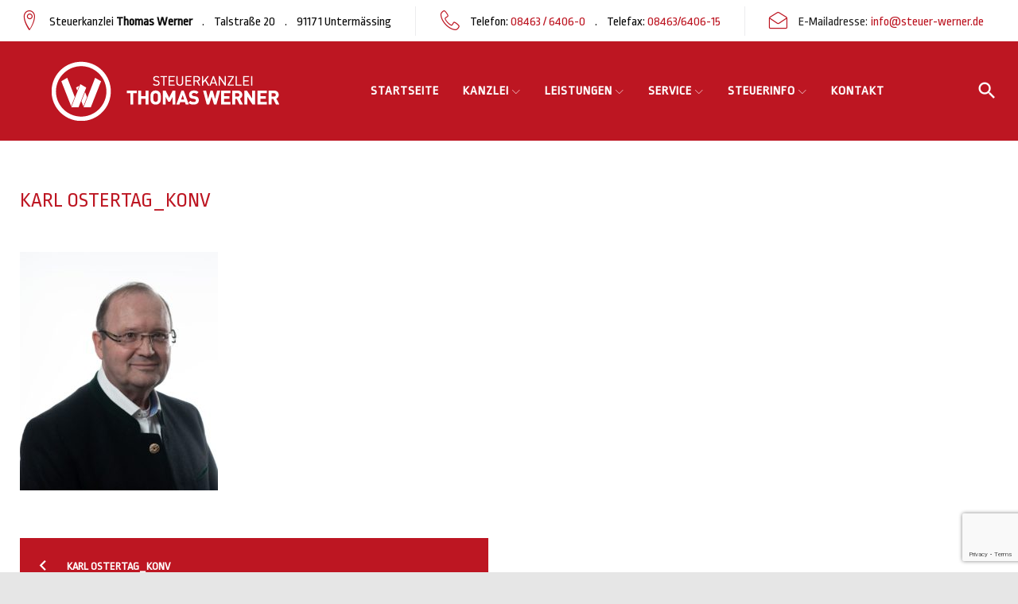

--- FILE ---
content_type: text/html; charset=UTF-8
request_url: https://www.steuer-werner.de/karl-ostertag_konv/
body_size: 33044
content:
<!DOCTYPE html>
<html lang="de">
<head>
<meta charset="UTF-8">
<link rel="profile" href="http://gmpg.org/xfn/11">
<link rel="pingback" href="https://www.steuer-werner.de/xmlrpc.php">

<meta name="viewport" content="width=device-width, initial-scale=1, maximum-scale=1, user-scalable=no" />
<title>Karl Ostertag_konv &#8211; Steuerkanzlei Thomas Werner</title>
<meta name='robots' content='max-image-preview:large' />
<link rel='dns-prefetch' href='//secure.gravatar.com' />
<link rel='dns-prefetch' href='//maps-api-ssl.google.com' />
<link rel='dns-prefetch' href='//stats.wp.com' />
<link rel='dns-prefetch' href='//fonts.googleapis.com' />
<link rel='dns-prefetch' href='//v0.wordpress.com' />
<link rel="alternate" type="application/rss+xml" title="Steuerkanzlei Thomas Werner &raquo; Feed" href="https://www.steuer-werner.de/feed/" />
<link rel="alternate" title="oEmbed (JSON)" type="application/json+oembed" href="https://www.steuer-werner.de/wp-json/oembed/1.0/embed?url=https%3A%2F%2Fwww.steuer-werner.de%2Fkarl-ostertag_konv%2F" />
<link rel="alternate" title="oEmbed (XML)" type="text/xml+oembed" href="https://www.steuer-werner.de/wp-json/oembed/1.0/embed?url=https%3A%2F%2Fwww.steuer-werner.de%2Fkarl-ostertag_konv%2F&#038;format=xml" />
<style id='wp-img-auto-sizes-contain-inline-css' type='text/css'>
img:is([sizes=auto i],[sizes^="auto," i]){contain-intrinsic-size:3000px 1500px}
/*# sourceURL=wp-img-auto-sizes-contain-inline-css */
</style>
<link rel='stylesheet' id='jquery-swiper-css' href='https://www.steuer-werner.de/wp-content/themes/monstroid2/assets/css/swiper.min.css?ver=3.4.2' type='text/css' media='all' />
<style id='wp-emoji-styles-inline-css' type='text/css'>

	img.wp-smiley, img.emoji {
		display: inline !important;
		border: none !important;
		box-shadow: none !important;
		height: 1em !important;
		width: 1em !important;
		margin: 0 0.07em !important;
		vertical-align: -0.1em !important;
		background: none !important;
		padding: 0 !important;
	}
/*# sourceURL=wp-emoji-styles-inline-css */
</style>
<style id='wp-block-library-inline-css' type='text/css'>
:root{--wp-block-synced-color:#7a00df;--wp-block-synced-color--rgb:122,0,223;--wp-bound-block-color:var(--wp-block-synced-color);--wp-editor-canvas-background:#ddd;--wp-admin-theme-color:#007cba;--wp-admin-theme-color--rgb:0,124,186;--wp-admin-theme-color-darker-10:#006ba1;--wp-admin-theme-color-darker-10--rgb:0,107,160.5;--wp-admin-theme-color-darker-20:#005a87;--wp-admin-theme-color-darker-20--rgb:0,90,135;--wp-admin-border-width-focus:2px}@media (min-resolution:192dpi){:root{--wp-admin-border-width-focus:1.5px}}.wp-element-button{cursor:pointer}:root .has-very-light-gray-background-color{background-color:#eee}:root .has-very-dark-gray-background-color{background-color:#313131}:root .has-very-light-gray-color{color:#eee}:root .has-very-dark-gray-color{color:#313131}:root .has-vivid-green-cyan-to-vivid-cyan-blue-gradient-background{background:linear-gradient(135deg,#00d084,#0693e3)}:root .has-purple-crush-gradient-background{background:linear-gradient(135deg,#34e2e4,#4721fb 50%,#ab1dfe)}:root .has-hazy-dawn-gradient-background{background:linear-gradient(135deg,#faaca8,#dad0ec)}:root .has-subdued-olive-gradient-background{background:linear-gradient(135deg,#fafae1,#67a671)}:root .has-atomic-cream-gradient-background{background:linear-gradient(135deg,#fdd79a,#004a59)}:root .has-nightshade-gradient-background{background:linear-gradient(135deg,#330968,#31cdcf)}:root .has-midnight-gradient-background{background:linear-gradient(135deg,#020381,#2874fc)}:root{--wp--preset--font-size--normal:16px;--wp--preset--font-size--huge:42px}.has-regular-font-size{font-size:1em}.has-larger-font-size{font-size:2.625em}.has-normal-font-size{font-size:var(--wp--preset--font-size--normal)}.has-huge-font-size{font-size:var(--wp--preset--font-size--huge)}.has-text-align-center{text-align:center}.has-text-align-left{text-align:left}.has-text-align-right{text-align:right}.has-fit-text{white-space:nowrap!important}#end-resizable-editor-section{display:none}.aligncenter{clear:both}.items-justified-left{justify-content:flex-start}.items-justified-center{justify-content:center}.items-justified-right{justify-content:flex-end}.items-justified-space-between{justify-content:space-between}.screen-reader-text{border:0;clip-path:inset(50%);height:1px;margin:-1px;overflow:hidden;padding:0;position:absolute;width:1px;word-wrap:normal!important}.screen-reader-text:focus{background-color:#ddd;clip-path:none;color:#444;display:block;font-size:1em;height:auto;left:5px;line-height:normal;padding:15px 23px 14px;text-decoration:none;top:5px;width:auto;z-index:100000}html :where(.has-border-color){border-style:solid}html :where([style*=border-top-color]){border-top-style:solid}html :where([style*=border-right-color]){border-right-style:solid}html :where([style*=border-bottom-color]){border-bottom-style:solid}html :where([style*=border-left-color]){border-left-style:solid}html :where([style*=border-width]){border-style:solid}html :where([style*=border-top-width]){border-top-style:solid}html :where([style*=border-right-width]){border-right-style:solid}html :where([style*=border-bottom-width]){border-bottom-style:solid}html :where([style*=border-left-width]){border-left-style:solid}html :where(img[class*=wp-image-]){height:auto;max-width:100%}:where(figure){margin:0 0 1em}html :where(.is-position-sticky){--wp-admin--admin-bar--position-offset:var(--wp-admin--admin-bar--height,0px)}@media screen and (max-width:600px){html :where(.is-position-sticky){--wp-admin--admin-bar--position-offset:0px}}

/*# sourceURL=wp-block-library-inline-css */
</style><style id='global-styles-inline-css' type='text/css'>
:root{--wp--preset--aspect-ratio--square: 1;--wp--preset--aspect-ratio--4-3: 4/3;--wp--preset--aspect-ratio--3-4: 3/4;--wp--preset--aspect-ratio--3-2: 3/2;--wp--preset--aspect-ratio--2-3: 2/3;--wp--preset--aspect-ratio--16-9: 16/9;--wp--preset--aspect-ratio--9-16: 9/16;--wp--preset--color--black: #000000;--wp--preset--color--cyan-bluish-gray: #abb8c3;--wp--preset--color--white: #ffffff;--wp--preset--color--pale-pink: #f78da7;--wp--preset--color--vivid-red: #cf2e2e;--wp--preset--color--luminous-vivid-orange: #ff6900;--wp--preset--color--luminous-vivid-amber: #fcb900;--wp--preset--color--light-green-cyan: #7bdcb5;--wp--preset--color--vivid-green-cyan: #00d084;--wp--preset--color--pale-cyan-blue: #8ed1fc;--wp--preset--color--vivid-cyan-blue: #0693e3;--wp--preset--color--vivid-purple: #9b51e0;--wp--preset--gradient--vivid-cyan-blue-to-vivid-purple: linear-gradient(135deg,rgb(6,147,227) 0%,rgb(155,81,224) 100%);--wp--preset--gradient--light-green-cyan-to-vivid-green-cyan: linear-gradient(135deg,rgb(122,220,180) 0%,rgb(0,208,130) 100%);--wp--preset--gradient--luminous-vivid-amber-to-luminous-vivid-orange: linear-gradient(135deg,rgb(252,185,0) 0%,rgb(255,105,0) 100%);--wp--preset--gradient--luminous-vivid-orange-to-vivid-red: linear-gradient(135deg,rgb(255,105,0) 0%,rgb(207,46,46) 100%);--wp--preset--gradient--very-light-gray-to-cyan-bluish-gray: linear-gradient(135deg,rgb(238,238,238) 0%,rgb(169,184,195) 100%);--wp--preset--gradient--cool-to-warm-spectrum: linear-gradient(135deg,rgb(74,234,220) 0%,rgb(151,120,209) 20%,rgb(207,42,186) 40%,rgb(238,44,130) 60%,rgb(251,105,98) 80%,rgb(254,248,76) 100%);--wp--preset--gradient--blush-light-purple: linear-gradient(135deg,rgb(255,206,236) 0%,rgb(152,150,240) 100%);--wp--preset--gradient--blush-bordeaux: linear-gradient(135deg,rgb(254,205,165) 0%,rgb(254,45,45) 50%,rgb(107,0,62) 100%);--wp--preset--gradient--luminous-dusk: linear-gradient(135deg,rgb(255,203,112) 0%,rgb(199,81,192) 50%,rgb(65,88,208) 100%);--wp--preset--gradient--pale-ocean: linear-gradient(135deg,rgb(255,245,203) 0%,rgb(182,227,212) 50%,rgb(51,167,181) 100%);--wp--preset--gradient--electric-grass: linear-gradient(135deg,rgb(202,248,128) 0%,rgb(113,206,126) 100%);--wp--preset--gradient--midnight: linear-gradient(135deg,rgb(2,3,129) 0%,rgb(40,116,252) 100%);--wp--preset--font-size--small: 13px;--wp--preset--font-size--medium: 20px;--wp--preset--font-size--large: 36px;--wp--preset--font-size--x-large: 42px;--wp--preset--spacing--20: 0.44rem;--wp--preset--spacing--30: 0.67rem;--wp--preset--spacing--40: 1rem;--wp--preset--spacing--50: 1.5rem;--wp--preset--spacing--60: 2.25rem;--wp--preset--spacing--70: 3.38rem;--wp--preset--spacing--80: 5.06rem;--wp--preset--shadow--natural: 6px 6px 9px rgba(0, 0, 0, 0.2);--wp--preset--shadow--deep: 12px 12px 50px rgba(0, 0, 0, 0.4);--wp--preset--shadow--sharp: 6px 6px 0px rgba(0, 0, 0, 0.2);--wp--preset--shadow--outlined: 6px 6px 0px -3px rgb(255, 255, 255), 6px 6px rgb(0, 0, 0);--wp--preset--shadow--crisp: 6px 6px 0px rgb(0, 0, 0);}:where(.is-layout-flex){gap: 0.5em;}:where(.is-layout-grid){gap: 0.5em;}body .is-layout-flex{display: flex;}.is-layout-flex{flex-wrap: wrap;align-items: center;}.is-layout-flex > :is(*, div){margin: 0;}body .is-layout-grid{display: grid;}.is-layout-grid > :is(*, div){margin: 0;}:where(.wp-block-columns.is-layout-flex){gap: 2em;}:where(.wp-block-columns.is-layout-grid){gap: 2em;}:where(.wp-block-post-template.is-layout-flex){gap: 1.25em;}:where(.wp-block-post-template.is-layout-grid){gap: 1.25em;}.has-black-color{color: var(--wp--preset--color--black) !important;}.has-cyan-bluish-gray-color{color: var(--wp--preset--color--cyan-bluish-gray) !important;}.has-white-color{color: var(--wp--preset--color--white) !important;}.has-pale-pink-color{color: var(--wp--preset--color--pale-pink) !important;}.has-vivid-red-color{color: var(--wp--preset--color--vivid-red) !important;}.has-luminous-vivid-orange-color{color: var(--wp--preset--color--luminous-vivid-orange) !important;}.has-luminous-vivid-amber-color{color: var(--wp--preset--color--luminous-vivid-amber) !important;}.has-light-green-cyan-color{color: var(--wp--preset--color--light-green-cyan) !important;}.has-vivid-green-cyan-color{color: var(--wp--preset--color--vivid-green-cyan) !important;}.has-pale-cyan-blue-color{color: var(--wp--preset--color--pale-cyan-blue) !important;}.has-vivid-cyan-blue-color{color: var(--wp--preset--color--vivid-cyan-blue) !important;}.has-vivid-purple-color{color: var(--wp--preset--color--vivid-purple) !important;}.has-black-background-color{background-color: var(--wp--preset--color--black) !important;}.has-cyan-bluish-gray-background-color{background-color: var(--wp--preset--color--cyan-bluish-gray) !important;}.has-white-background-color{background-color: var(--wp--preset--color--white) !important;}.has-pale-pink-background-color{background-color: var(--wp--preset--color--pale-pink) !important;}.has-vivid-red-background-color{background-color: var(--wp--preset--color--vivid-red) !important;}.has-luminous-vivid-orange-background-color{background-color: var(--wp--preset--color--luminous-vivid-orange) !important;}.has-luminous-vivid-amber-background-color{background-color: var(--wp--preset--color--luminous-vivid-amber) !important;}.has-light-green-cyan-background-color{background-color: var(--wp--preset--color--light-green-cyan) !important;}.has-vivid-green-cyan-background-color{background-color: var(--wp--preset--color--vivid-green-cyan) !important;}.has-pale-cyan-blue-background-color{background-color: var(--wp--preset--color--pale-cyan-blue) !important;}.has-vivid-cyan-blue-background-color{background-color: var(--wp--preset--color--vivid-cyan-blue) !important;}.has-vivid-purple-background-color{background-color: var(--wp--preset--color--vivid-purple) !important;}.has-black-border-color{border-color: var(--wp--preset--color--black) !important;}.has-cyan-bluish-gray-border-color{border-color: var(--wp--preset--color--cyan-bluish-gray) !important;}.has-white-border-color{border-color: var(--wp--preset--color--white) !important;}.has-pale-pink-border-color{border-color: var(--wp--preset--color--pale-pink) !important;}.has-vivid-red-border-color{border-color: var(--wp--preset--color--vivid-red) !important;}.has-luminous-vivid-orange-border-color{border-color: var(--wp--preset--color--luminous-vivid-orange) !important;}.has-luminous-vivid-amber-border-color{border-color: var(--wp--preset--color--luminous-vivid-amber) !important;}.has-light-green-cyan-border-color{border-color: var(--wp--preset--color--light-green-cyan) !important;}.has-vivid-green-cyan-border-color{border-color: var(--wp--preset--color--vivid-green-cyan) !important;}.has-pale-cyan-blue-border-color{border-color: var(--wp--preset--color--pale-cyan-blue) !important;}.has-vivid-cyan-blue-border-color{border-color: var(--wp--preset--color--vivid-cyan-blue) !important;}.has-vivid-purple-border-color{border-color: var(--wp--preset--color--vivid-purple) !important;}.has-vivid-cyan-blue-to-vivid-purple-gradient-background{background: var(--wp--preset--gradient--vivid-cyan-blue-to-vivid-purple) !important;}.has-light-green-cyan-to-vivid-green-cyan-gradient-background{background: var(--wp--preset--gradient--light-green-cyan-to-vivid-green-cyan) !important;}.has-luminous-vivid-amber-to-luminous-vivid-orange-gradient-background{background: var(--wp--preset--gradient--luminous-vivid-amber-to-luminous-vivid-orange) !important;}.has-luminous-vivid-orange-to-vivid-red-gradient-background{background: var(--wp--preset--gradient--luminous-vivid-orange-to-vivid-red) !important;}.has-very-light-gray-to-cyan-bluish-gray-gradient-background{background: var(--wp--preset--gradient--very-light-gray-to-cyan-bluish-gray) !important;}.has-cool-to-warm-spectrum-gradient-background{background: var(--wp--preset--gradient--cool-to-warm-spectrum) !important;}.has-blush-light-purple-gradient-background{background: var(--wp--preset--gradient--blush-light-purple) !important;}.has-blush-bordeaux-gradient-background{background: var(--wp--preset--gradient--blush-bordeaux) !important;}.has-luminous-dusk-gradient-background{background: var(--wp--preset--gradient--luminous-dusk) !important;}.has-pale-ocean-gradient-background{background: var(--wp--preset--gradient--pale-ocean) !important;}.has-electric-grass-gradient-background{background: var(--wp--preset--gradient--electric-grass) !important;}.has-midnight-gradient-background{background: var(--wp--preset--gradient--midnight) !important;}.has-small-font-size{font-size: var(--wp--preset--font-size--small) !important;}.has-medium-font-size{font-size: var(--wp--preset--font-size--medium) !important;}.has-large-font-size{font-size: var(--wp--preset--font-size--large) !important;}.has-x-large-font-size{font-size: var(--wp--preset--font-size--x-large) !important;}
/*# sourceURL=global-styles-inline-css */
</style>

<style id='classic-theme-styles-inline-css' type='text/css'>
/*! This file is auto-generated */
.wp-block-button__link{color:#fff;background-color:#32373c;border-radius:9999px;box-shadow:none;text-decoration:none;padding:calc(.667em + 2px) calc(1.333em + 2px);font-size:1.125em}.wp-block-file__button{background:#32373c;color:#fff;text-decoration:none}
/*# sourceURL=/wp-includes/css/classic-themes.min.css */
</style>
<link rel='stylesheet' id='contact-form-7-css' href='https://www.steuer-werner.de/wp-content/plugins/contact-form-7/includes/css/styles.css?ver=6.1.4' type='text/css' media='all' />
<link rel='stylesheet' id='font-awesome-css' href='https://www.steuer-werner.de/wp-content/themes/monstroid2/assets/css/font-awesome.min.css?ver=4.7.0' type='text/css' media='all' />
<link rel='stylesheet' id='tm-timeline-css-css' href='https://www.steuer-werner.de/wp-content/plugins/tm-timeline/css/tm-timeline.css?ver=1.1.1' type='text/css' media='all' />
<link rel='stylesheet' id='cherry-google-fonts-monstroid2-css' href='//fonts.googleapis.com/css?family=Ropa+Sans%3A300%2C700%2C200%2C400%7CPoppins%3A400%2C600%2C300%2C700%7CHind+Siliguri%3A300&#038;subset=latin&#038;ver=6.9' type='text/css' media='all' />
<link rel='stylesheet' id='cherry-handler-css-css' href='https://www.steuer-werner.de/wp-content/plugins/cherry-search/cherry-framework/modules/cherry-handler/assets/css/cherry-handler-styles.min.css?ver=1.5.11' type='text/css' media='all' />
<link rel='stylesheet' id='linear-icons-css' href='https://www.steuer-werner.de/wp-content/themes/monstroid2/assets/css/linearicons.css?ver=6.9' type='text/css' media='all' />
<link rel='stylesheet' id='material-design-css' href='https://www.steuer-werner.de/wp-content/themes/monstroid2/assets/css/material-design.css?ver=6.9' type='text/css' media='all' />
<link rel='stylesheet' id='tm-builder-modules-style-css' href='https://www.steuer-werner.de/wp-content/plugins/power-builder/framework/assets/css/style.css?ver=1.4.0' type='text/css' media='all' />
<link rel='stylesheet' id='magnific-popup-css' href='https://www.steuer-werner.de/wp-content/themes/monstroid2/assets/css/magnific-popup.min.css?ver=1.1.0' type='text/css' media='all' />
<link rel='stylesheet' id='cherry-team-css' href='https://www.steuer-werner.de/wp-content/plugins/cherry-team-members/public/assets/css/cherry-team.css?ver=1.4.6' type='text/css' media='all' />
<link rel='stylesheet' id='cherry-team-grid-css' href='https://www.steuer-werner.de/wp-content/plugins/cherry-team-members/public/assets/css/cherry-team-grid.css?ver=1.4.6' type='text/css' media='all' />
<link rel='stylesheet' id='material-icons-css' href='https://www.steuer-werner.de/wp-content/themes/monstroid2/assets/css/material-icons.min.css?ver=2.2.0' type='text/css' media='all' />
<link rel='stylesheet' id='monstroid2-theme-style-css' href='https://www.steuer-werner.de/wp-content/themes/monstroid2/style.css?ver=1.3.2' type='text/css' media='all' />
<link rel='stylesheet' id='monstroid2-skin-style-css' href='https://www.steuer-werner.de/wp-content/themes/monstroid2/skins/skin12/style-skin12.css?ver=1.3.2' type='text/css' media='all' />
<style id='monstroid2-skin-style-inline-css' type='text/css'>
/* #Typography */body {font-style: normal;font-weight: 300;font-size: 20px;line-height: 1.3;font-family: 'Ropa Sans', sans-serif;letter-spacing: 0em;text-align: left;color: #0c0c0c;}h1,.h1-style {font-style: normal;font-weight: 700;font-size: 23px;line-height: 1;font-family: 'Ropa Sans', sans-serif;letter-spacing: 0.02em;text-align: inherit;color: #333333;}h2,.h2-style {font-style: normal;font-weight: 200;font-size: 16px;line-height: 1.16;font-family: 'Ropa Sans', sans-serif;letter-spacing: 0em;text-align: inherit;color: #333333;}h3,.h3-style {font-style: normal;font-weight: 200;font-size: 26px;line-height: 1.16;font-family: 'Ropa Sans', sans-serif;letter-spacing: 0em;text-align: inherit;color: #333333;}h4,.h4-style {font-style: normal;font-weight: 400;font-size: 28px;line-height: 1.36;font-family: Poppins, sans-serif;letter-spacing: 0.025em;text-align: inherit;color: #333333;}h5,.h5-style {font-style: normal;font-weight: 400;font-size: 26px;line-height: 1.37;font-family: 'Ropa Sans', sans-serif;letter-spacing: 0em;text-align: inherit;color: #ffffff;}h6,.h6-style {font-style: normal;font-weight: 600;font-size: 18px;line-height: 1.5;font-family: Poppins, sans-serif;letter-spacing: 0em;text-align: inherit;color: #333333;}@media (min-width: 992px) {h1,.h1-style { font-size: 45px; }h2,.h2-style { font-size: 26px; }h3,.h3-style { font-size: 32px; }h4,.h4-style { font-size: 30px; }}a,h1 a:hover,h2 a:hover,h3 a:hover,h4 a:hover,h5 a:hover,h6 a:hover,.not-found .page-title { color: #bd1622; }a:hover { color: #333333; }/* #Invert Color Scheme */.invert { color: #ffffff; }.invert h1 { color: #ffffff; }.invert h2 { color: #ffffff; }.invert h3 { color: #ffffff; }.invert h4 { color: #ffffff; }.invert h5 { color: #ffffff; }.invert h6 { color: #ffffff; }.invert a { color: #ff1631; }.invert a:hover { color: #ffffff; }.invert.invert_primary a:hover {color: #333333;}.text-accent-1 { color: #bd1622; }.invert .text-accent-1 { color: #ffffff;}.text-accent-2 { color: #252525; }.invert .text-accent-2 { color: #ffffff; }.text-accent-3 { color: #f3f3f3; }.invert .text-accent-3 { color: #ffffff; }/* #Layout */@media (min-width: 1200px) {.site .container {max-width: 1312px;}}/* #404 */body.error404 .site-content {background-color: #ffffff;background-repeat: no-repeat;background-position: center top;background-attachment: scroll;}/*Dynamic styles for Woo-elements */header .woocommerce-currency-switcher-form ul.dd-options {background-color: #ffffff;}/* * Woo-elements * Listing line Products */.products .product h3,.tm-categories-carousel-widget-container h3,.products .product-category h3,.tm-woowishlist-widget-product h3,.tm-woocompare-widget-product h3 {font-style: normal;font-weight: 600;font-size: 18px;line-height: 1.5;font-family: Poppins, sans-serif;letter-spacing: 0em;text-align: inherit;color: #333333;}.tm_banners_grid_widget_banner_title{font-style: normal;font-weight: 200;font-size: 32px;line-height: 1.16;font-family: Poppins, sans-serif;letter-spacing: 0em;text-align: inherit;color: #333333;}.products .product-category .title_count_block>span,.tm-categories-carousel-widget-container .tm-categories-carousel-widget-wrapper .title_count_block>span {color: #0c0c0c;}.products .product-category > a h3:hover,.tm-categories-carousel-widget-container h3:hover,.products .product-category > a .title_count_block>span:hover,.tm-categories-carousel-widget-container .tm-categories-carousel-widget-wrapper .title_count_block>span:hover {color: #bd1622;}.products .product.product-list h3, .related h4,.woocommerce .page-title, .woocommerce-checkout h3,.woocommerce-checkout .woocommerce-info,.woocommerce-checkout-payment .payment_methods li label,.woocommerce-checkout h2,.tm_custom_menu_widget h3{font-style: normal;font-weight: 400;font-size: 26px;line-height: 1.37;font-family: 'Ropa Sans', sans-serif;letter-spacing: 0em;text-align: inherit;color: #ffffff;}/* * Woo-elements * Woocommerce carousel-category-products */.tm-categories-carousel-widget-container .swiper-button-next,.tm-categories-carousel-widget-container .swiper-button-prev,.woocommerce .tablesaw-bar .tablesaw-advance a.tablesaw-nav-btn,.woocommerce-product-search label i {color: rgb(76,76,76);}.tm-categories-carousel-widget-container .swiper-button-next:hover,.tm-categories-carousel-widget-container .swiper-button-prev:hover,.woocommerce .tablesaw-bar .tablesaw-advance a.tablesaw-nav-btn:hover {color: #bd1622;}.woocommerce .swiper-container-horizontal > .swiper-pagination-bullets .swiper-pagination-bullet {background-color: #252525;}.woocommerce .swiper-container-horizontal > .swiper-pagination-bullets .swiper-pagination-bullet-active,.woocommerce .swiper-container-horizontal > .swiper-pagination-bullets .swiper-pagination-bullet:hover,.site-header-cart .cart-contents .count {background-color: #bd1622;}.tm_about_store_widget span {font-style: normal;font-weight: 400;font-size: 30px;line-height: 1.36;font-family: Poppins, sans-serif;letter-spacing: 0.025em;}#tm_builder_outer_content .tm_pb_widget_area .tm_about_store_widget h3.widget-title {font-style: normal;font-weight: 200;font-size: 26px;line-height: 1.16;font-family: 'Ropa Sans', sans-serif;letter-spacing: 0em;}#tm_builder_outer_content .tm_pb_widget_area .widget.tm_about_store_widget,.tm_about_store_widget,#tm_builder_outer_content .tm_pb_widget_area .tm_about_store_widget h3.widget-title{color: #ffffff;}/* * Woo-elements * Woocommerce price styles */.woocommerce .products .product .price,.woocommerce div.product span.price,.woocommerce div.product p.price,.cart_list li .quantity .amount,.woocommerce-cart .woocommerce .amount,.woocommerce-checkout .woocommerce .amount,.widget .woocs_price_code ins,.price {color: #bd1622;}.woocommerce .products .product .price del,.woocommerce div.product p.price del,.woocommerce div.product span.price del,.widget .woocs_price_code del {color: #0c0c0c;}/* * Woo-elements * Woocommerce product widgets */.woocommerce.widget .product-title,.woocommerce.widget .product-title a,.woocommerce ul.cart_list li>a,.woocommerce ul.product_list_widget li>a {font-style: normal;font-weight: 600;font-size: 14px;line-height: 1.365;font-family: Poppins, sans-serif;color: #333333;}.woocommerce.widget .product-title a:hover,.woocommerce ul.cart_list li>a:hover,.woocommerce ul.product_list_widget li>a:hover {color: #bd1622;}/* Styles for product-categories */.woocommerce > ul > li .product-widget-categories,.woocommerce > ul > li .product-widget-categories a,.woocommerce > ul span.reviewer,.woocommerce.widget_shopping_cart .total span,.woocommerce .widget_layered_nav ul li {color: #0c0c0c;}.woocommerce > ul > li .product-widget-categories a:hover,.woocommerce.widget_shopping_cart .total strong,.woocommerce.widget_shopping_cart ul.cart_list > li dl dt {color: #bd1622;}.invert .site-header-cart .shopping_cart-dropdown-wrap .shopping_cart-header > * {color: #333333;}.invert .woocommerce.widget_shopping_cart .cart_list li.empty {color: #0c0c0c;}/* * Woo-elements * Compare and wishlist buttons */.woocommerce .tm-woocompare-button,.woocommerce .tm-woowishlist-button {border-color: rgb(76,76,76);}.woocommerce .tm-woocompare-button:hover,.woocommerce .tm-woowishlist-button:hover {border-color: #bd1622;}.woocommerce .tm-woocompare-page-button.button.alt,.woocommerce .tm-woowishlist-page-button.button.btn {color: rgb(76,76,76);}.woocommerce .tm-woocompare-page-button.button.alt:hover,.woocommerce .tm-woowishlist-page-button.button.btn:hover {color: #252525;}.woocommerce button.button.btn {color: rgb(76,76,76);}.woocommerce button.button.btn:hover {color: #ff1631;background-color: #bd1622;}/* * Woo-elements * Sale-timer styles */.tm-products-sale-end-date span {background-color: #bd1622;color: #ff1631;}/* * Woo-elements * Styles for tags and categories list -- loop product */.product-categories li,.product-categories li a,.product-widget-tags li,.product-widget-tags li a {color: #0c0c0c;}.product-categories li a:hover,.product-widget-tags li a:hover,.widget.widget_product_categories .product-categories li,.widget.widget_product_categories .product-categories li a {color: #bd1622;}.widget.widget_product_categories .product-categories li a:hover,.widget.widget_product_categories .product-categories li.current-cat a {color: #252525;}.woocommerce .widget_price_filter .price_slider_amount .button {color: #252525;}.woocommerce .widget_price_filter .price_slider_amount .button:hover {background-color: #bd1622;border-color: #bd1622;color: #ff1631;}/* * Woo-elements * Buttons woo styles */.woocommerce #respond input#submit,.woocommerce a.button,.woocommerce button.button,.woocommerce button.button.tm-woocompare-empty,.woocommerce input.button,.woocommerce #respond input#submit.alt,.woocommerce a.button.alt,.woocommerce button.button.alt,.woocommerce input.button.alt,.woocommerce a.button.add_to_cart_button.loading:hover,.woocommerce button.button.btn.tm-wc-ajax-load-more-button {background-color: #bd1622;color: #ff1631;}.woocommerce a.button.product_type_variable {color: #252525;}.woocommerce a.button.product_type_variable:after{color: #0c0c0c;}.woocommerce #respond input#submit:hover,.woocommerce a.button:hover,.woocommerce button.button:hover,.woocommerce button.button.tm-woocompare-empty:hover,.woocommerce input.button:hover,.woocommerce #respond input#submit.alt:hover,.woocommerce a.button.alt:hover,.woocommerce button.button.alt:hover,.woocommerce input.button.alt:hover,.woocommerce button.button.btn.tm-wc-ajax-load-more-button:hover {background-color: #252525;color: #ff1631;}.woocommerce a.button.product_type_variable:hover {color: #ff1631;background-color: #bd1622;border-color: #bd1622;}.woocommerce a.button.product_type_variable:hover:after{color: #ff1631;}.woocommerce a.button.product_type_variable:active {box-shadow: 0 0 10px #bd1622;}/*disable button syles*/.woocommerce #respond input#submit.alt.disabled,.woocommerce #respond input#submit.alt.disabled:hover,.woocommerce #respond input#submit.alt:disabled,.woocommerce #respond input#submit.alt:disabled:hover,.woocommerce #respond input#submit.alt:disabled[disabled],.woocommerce #respond input#submit.alt:disabled[disabled]:hover,.woocommerce a.button.alt.disabled,.woocommerce a.button.alt.disabled:hover,.woocommerce a.button.alt:disabled,.woocommerce a.button.alt:disabled:hover,.woocommerce a.button.alt:disabled[disabled],.woocommerce a.button.alt:disabled[disabled]:hover,.woocommerce button.button.alt.disabled,.woocommerce button.button.alt.disabled:hover,.woocommerce button.button.alt:disabled,.woocommerce button.button.alt:disabled:hover,.woocommerce button.button.alt:disabled[disabled],.woocommerce button.button.alt:disabled[disabled]:hover,.woocommerce input.button.alt.disabled,.woocommerce input.button.alt.disabled:hover,.woocommerce input.button.alt:disabled,.woocommerce input.button.alt:disabled:hover,.woocommerce input.button:disabled,.woocommerce input.button:disabled[disabled],.woocommerce input.button:disabled:hover,.woocommerce input.button:disabled[disabled]:hover,.woocommerce input.button.alt:disabled[disabled],.woocommerce input.button.alt:disabled[disabled]:hover,.woocommerce-cart table.cart input.header-btn:disabled {background-color: rgb(164,0,9);color: #ff1631;}/* * Woo-elements * Woo-Badge styles */.woocommerce span.featured,.woocommerce span.onsale,.woocommerce span.new {color: #ff1631;}.woocommerce span.onsale{background-color: #ff596d;}.woocommerce span.featured {background-color: #ffc045;}.woocommerce span.new {background-color: #000000;}/* * Woo-elements * Grid-list toggle buttons */.tm-woo-grid-list-toggle-button .tm-woo-grid-list-toggler {color: #252525;}.tm-wc-ajax-products-wrapper .tm-woo-grid-list-toggle-button-wrapper .tm-woo-grid-list-toggle-button .tm-woo-grid-list-toggler.disabled,.tm-wc-ajax-products-wrapper .tm-woo-grid-list-toggle-button-wrapper .tm-woo-grid-list-toggle-button .tm-woo-grid-list-toggler:hover {color: #bd1622;}/* * Woo-elements * Single-product styles */.single-product div.product h1.product_title{font-style: normal;font-weight: 400;font-size: 30px;line-height: 1.36;font-family: Poppins, sans-serif;letter-spacing: 0.025em;text-align: inherit;color: #333333;}.woocommerce.single-product #content div.product .product_meta,.woocommerce-currency-switcher-form .dd-container .dd-selected label,.woocommerce.single-product #content div.product .product_meta a {color: #0c0c0c;}.woocommerce.single-product #content div.product .product_meta a:hover {color: #bd1622;}.woocommerce table.shop_attributes th {color: #252525;}/* * Woo-elements * SmartBox widget */.tm-products-smart-box-widget__rd-material-tabs .product h3 {font-family: Ropa Sans, sans-serif;font-style: normal;font-weight: 300;font-size: 20px;line-height: 1.3;letter-spacing: 0em;}.rd-material-tab.rd-material-tab-active a, .tm_custom_menu_widget .menu li a,.tm-products-smart-box-widget__rd-material-tabs .product h3:hover,.widget.tm_products_smart_box_widget .rd-material-tabs__list .rd-material-tab a:hover,.widget.tm_products_smart_box_widget .rd-material-tabs__list .rd-material-tab a:hover:before,.widget.tm_products_smart_box_widget .rd-material-tabs__list .rd-material-tab.rd-material-tab-active a,.widget.tm_products_smart_box_widget .rd-material-tabs__list .rd-material-tab.rd-material-tab-active a:before{color: #bd1622;}.tm_custom_menu_widget .menu li a:hover,.widget.tm_products_smart_box_widget .rd-material-tabs__list .rd-material-tab a,.widget.tm_products_smart_box_widget .rd-material-tabs__list .rd-material-tab a:before {color: #252525;}.tm-products-smart-box-widget__rd-material-tabs .product span.price:hover,.tm-products-smart-box-widget__rd-material-tabs .product span.price:hover ins,.tm-products-smart-box-widget__rd-material-tabs .product span.price:hover del {color: #0c0c0c;}.tm-products-smart-box-widget__rd-material-tabs .product .price del .amount{font-size: 16px;}.tm-products-smart-box-widget__rd-material-tabs .product .price del .amount,.tm-products-smart-box-widget__rd-material-tabs .product .price del {font-family: Ropa Sans, sans-serif;}/** * Woo-elements * Cart page * */.tm-woowishlist-remove,.tm-woocompare-remove {color: rgb(79,79,79);}.tm-woowishlist-remove:hover,.tm-woocompare-remove:hover {color: #bd1622;}.woocommerce a.remove{color: rgb(79,79,79) !important;}.woocommerce a.remove:hover{color: #bd1622 !important;}.woocommerce table.shop_table thead tr,.woocommerce table.shop_table tbody tr.cart_item:nth-child(even),.woocommerce table.shop_table tbody tr.order_item:nth-child(even){background-color: #ffffff;}.woocommerce table.shop_table tbody tr.cart_item,.woocommerce table.shop_table tbody tr.order_item {background-color: #ffffff;}.woocommerce table.shop_table tbody tr td.product-name {font-style: normal;font-weight: 300;font-size: 20px;line-height: 1.3;font-family: 'Ropa Sans', sans-serif;letter-spacing: 0em;text-align: left;color: #0c0c0c;}.woocommerce table.shop_table.woocommerce-checkout-review-order-table tbody tr td strong.product-quantity,table.order_details tbody tr td strong.product-quantity,.woocommerce table.shop_table tbody tr td.product-name a:hover,.tm-wc-ajax-products-wrapper .tm-wc-ajax-filters-wrapper .tm-wc-ajax-filters-reset.button{color: #bd1622;}.woocommerce table.shop_table thead th,.cart-collaterals div.cart_totals table tbody tr,.cart-collaterals div.cart_totals table tbody td,.cart-collaterals div.cart_totals table tbody td,.cart-collaterals div.cart_totals table tbody th,table.shop_table.woocommerce-checkout-review-order-table tfoot tr.cart-subtotal th,table.shop_table.woocommerce-checkout-review-order-table tfoot tr.tax-rate th,table.shop_table.woocommerce-checkout-review-order-table tfoot tr.tax-total th,table.shop_table.woocommerce-checkout-review-order-table tfoot tr.order-total th,.woocommerce table.shop_table.woocommerce-checkout-review-order-table tbody tr td,table.order_details tfoot tr,.woocommerce .order_details li strong,.woocommerce table.shop_table tbody tr td.product-name a,.tm-wc-ajax-products-wrapper .tm-wc-ajax-filters-wrapper .tm-wc-ajax-filters-reset.button:hover {color: #252525;}.tm-wc-ajax-products-wrapper .tm-wc-ajax-filters-wrapper .tm-wc-ajax-filters-attribute {border-color: #f3f3f3;background-color: #f3f3f3;}/** * Woo-elements * Checkout page * */.woocommerce-checkout .woocommerce-info > a,.woocommerce form.login .form-row label.inline,.woocommerce form .form-row .select2-container.country_to_state .select2-choice,.woocommerce form .form-row.create-account label.checkbox,.woocommerce div.product form.cart .variations label { color: #0c0c0c;}.woocommerce-checkout .woocommerce-info > a:hover,.woocommerce form.login .form-row label.inline:hover,.woocommerce form .form-row.create-account label.checkbox:hover,.woocommerce form .form-row .required {color: #bd1622;}.woocommerce form.checkout_coupon .form-row-last .button {background-color: #252525;}.woocommerce form.checkout_coupon .form-row-last .button:hover {background-color: #bd1622;}#add_payment_method #payment,.woocommerce-cart #payment,.woocommerce-checkout #payment {background-color: #ffffff;}.woocommerce form label,#add_payment_method #payment div.payment_box,.woocommerce-cart #payment div.payment_box,.woocommerce-checkout #payment div.payment_box {color: #252525;}/** * Woo-elements * Account page * */.woocommerce-account.logged-in .entry-content .woocommerce {background-color: #ffffff;}.woocommerce-account.logged-in .entry-content .woocommerce .woocommerce-MyAccount-content {background-color: #ffffff;}.woocommerce-account.logged-in .woocommerce-MyAccount-navigation {font-family: Poppins, sans-serif;font-style: normal;font-weight: 600;font-size: 15px;line-height: 1.5;letter-spacing: 0em;}@media (min-width: 992px) {.woocommerce-account.logged-in .woocommerce-MyAccount-navigation {font-size: 18px;}}.woocommerce-account.logged-in .woocommerce-MyAccount-navigation a {color: #252525;}.woocommerce-account.logged-in .woocommerce-MyAccount-navigation a:hover,.woocommerce-account.logged-in .woocommerce-MyAccount-navigation .is-active a {color: #bd1622;}/** * Woo-elements * Wishlist&Compare style * */.tm-woocompare-table .tm-woocomerce-list__product-title{font-style: normal;font-weight: 600;font-size: 18px;line-height: 1.5;font-family: Poppins, sans-serif;letter-spacing: 0em;text-align: inherit;color: #333333;}.tm-woowishlist .tm-woowishlist-item .tm-woocomerce-list__product-title a,.tm-woocompare-table .tm-woocomerce-list__product-title a,.tm-woocompare-list table.tm-woocompare-table .tm-woocompare-row .title { color: #252525;}.tm-woowishlist .tm-woowishlist-item .tm-woocomerce-list__product-title a:hover,.tm-woocompare-table .tm-woocomerce-list__product-title a:hover {color: #bd1622;}.woocommerce .loader:before,.woocommerce .blockUI.blockOverlay:before,.woocommerce .blockUI.blockOverlay:before{border-top-color: #bd1622;border-right-color: #bd1622;}/* #Elements */blockquote {color: #252525;}blockquote:before {color: #bd1622;}blockquote cite {font-size: 20px;line-height: 1.3;color: #0c0c0c;}code {color: #ffffff;background-color: #252525;border-color: #252525;font-family: 'Ropa Sans', sans-serif;}.single-post .post > .entry-content > p:first-of-type:first-letter,.dropcaps {background-color: #bd1622;color: #ffffff;}/*List*/.entry-content ol >li:before,.site-main ol >li:before,.entry-content ul:not([class]) > li:before,.site-main ul:not([class]) > li:before {color: #252525;}/* Page preloader */.page-preloader {border-top-color: #bd1622;border-right-color: #bd1622;}/* #Header */.header-container {background-color: #bd1622;background-image: url();background-repeat: no-repeat;background-position: right top;background-attachment: scroll;}@media (min-width: 1200px ) {.site-header.style-5.transparent .header-container {max-width: calc(1312px - 50px);}}/* ##Logo */.site-logo {font-style: normal;font-weight: 700;font-size: 40px;font-family: Poppins, sans-serif;}.site-logo__link,.site-logo__link:hover {color: #252525;}/* ##Top Panel */.top-panel {background-color: #ffffff;}.site-header-cart .cart-contents i {color: rgb(76,76,76);}.invert .site-header-cart .cart-contents i {color: #ffffff;}.site-header-cart .cart-contents:hover i,.invert .site-header-cart .cart-contents:hover i{color: #bd1622;}/*Contact block*/.site-header .contact-block__label {color: #252525;}.site-header .invert .contact-block__label {color: #ffffff;}.contact-block__icon {color: #bd1622;}.invert .contact-block__icon {color: #ffffff;}/* #Fields */input[type='text'],input[type='email'],input[type='url'],input[type='password'],input[type='search'],input[type='number'],input[type='tel'],input[type='range'],input[type='date'],input[type='month'],input[type='week'],input[type='time'],input[type='datetime'],input[type='datetime-local'],input[type='color'],select,textarea {color: #0c0c0c;}/* #Search Form */.search-form__field {color: #0c0c0c;}.search-form__input-wrap i,.search-form__toggle,.search-form__close {color: rgb(76,76,76);}.invert .search-form__toggle,.invert .search-form__close {color: #ffffff;}.search-form__toggle:hover,.invert .search-form__toggle:hover,.search-form__close:hover,.invert .search-form__close:hover{color: #bd1622;}.top-panel .search-form__submit,.header-container .search-form__submit,.mobile-panel .search-form__submit{color: #333333;}.top-panel .search-form__submit:hover,.header-container .search-form__submit:hover,.mobile-panel .search-form__submit:hover,.top-panel.invert .search-form__submit:hover,.header-container.invert .search-form__submit:hover,.mobile-panel.invert .search-form__submit:hover{color: #bd1622;}.top-panel.invert .search-form__field {color: #ffffff; }.top-panel.invert .search-form__field::-webkit-input-placeholder { color: #ffffff; }.top-panel.invert .search-form__field::-moz-placeholder { color: #ffffff; }.top-panel.invert .search-form__field:-moz-placeholder { color: #ffffff; }.top-panel.invert .search-form__field:-ms-input-placeholder { color: #ffffff; }.header-container.invert .search-form__field {color: #ffffff; }.header-container.invert .search-form__field::-webkit-input-placeholder { color: #ffffff; }.header-container.invert .search-form__field::-moz-placeholder { color: #ffffff; }.header-container.invert .search-form__field:-moz-placeholder { color: #ffffff; }.header-container.invert .search-form__field:-ms-input-placeholder { color: #ffffff; }/* #Comment, Contact, Password Forms */[class^="comment-form-"] i{color: rgb(76,76,76);}.comment-form .submit,.wpcf7-submit,.post-password-form label + input {color: #ff1631;background-color: #bd1622;border-color: #bd1622;}.comment-form .submit:hover,.wpcf7-submit:hover,.post-password-form label + input:hover {color: #ff1631;background-color: #252525;border-color: #252525;}.comment-form .submit:active,.wpcf7-submit:active,.post-password-form label + input:active {box-shadow: 0 0 10px #252525;}/* #Input Placeholders */::-webkit-input-placeholder { color: #0c0c0c; }::-moz-placeholder{ color: #0c0c0c; }:-moz-placeholder{ color: #0c0c0c; }:-ms-input-placeholder{ color: #0c0c0c; }/* #Main Menu */.main-navigation .menu > li > a,.invert .main-navigation.vertical-menu .menu > li > a,.invert .main-navigation .menu.isStuck > li > a,.invert .main-navigation.mobile-menu .menu > li > a{color: #252525;}.invert .main-navigation > .menu > li > a {color: #ffffff;}.main-navigation .menu > li > a:hover,.main-navigation .menu > li.menu-hover > a,.main-navigation .menu > li.tm-mega-menu-hover > a,.main-navigation .menu > li.current_page_item > a,.main-navigation .menu > li.current_page_ancestor > a,.main-navigation .menu > li.current-menu-item > a,.main-navigation .menu > li.current-menu-ancestor > a,.invert .main-navigation.vertical-menu .menu > li > a:hover,.invert .main-navigation.vertical-menu .menu > li.menu-hover > a,.invert .main-navigation.vertical-menu .menu > li.current_page_item > a,.invert .main-navigation.vertical-menu .menu > li.current_page_ancestor > a,.invert .main-navigation.vertical-menu .menu > li.current-menu-item > a,.invert .main-navigation.vertical-menu .menu > li.current-menu-ancestor > a,.invert .main-navigation .menu.isStuck > li > a:hover,.invert .main-navigation .menu.isStuck > li.menu-hover > a,.invert .main-navigation .menu.isStuck > li.current_page_item > a,.invert .main-navigation .menu.isStuck > li.current_page_ancestor > a,.invert .main-navigation .menu.isStuck > li.current-menu-item > a,.invert .main-navigation .menu.isStuck > li.current-menu-ancestor > a,.invert .main-navigation.mobile-menu .menu > li > a:hover,.invert .main-navigation.mobile-menu .menu > li.menu-hover > a,.invert .main-navigation.mobile-menu .menu > li.current_page_item > a,.invert .main-navigation.mobile-menu .menu > li.current_page_ancestor > a,.invert .main-navigation.mobile-menu .menu > li.current-menu-item > a,.invert .main-navigation.mobile-menu .menu > li.current-menu-ancestor > a{color: #bd1622;}.main-navigation:not(.vertical-menu) .sub-menu,.main-navigation.mobile-menu {background-color: rgb(246,246,246);}.main-navigation ul ul a{color: #252525;}.main-navigation .sub-menu > li > a:hover,.main-navigation .sub-menu > li.menu-hover > a,.main-navigation .sub-menu > li.current_page_item > a,.main-navigation .sub-menu > li.current_page_ancestor > a,.main-navigation .sub-menu > li.current-menu-item > a,.main-navigation .sub-menu > li.current-menu-ancestor > a {color: #bd1622;}.menu-item__desc,.invert .sub-menu .menu-item__desc,.vertical-menu .menu .menu-item .menu-item__desc,.menu.isStuck .menu-item .menu-item__desc {color: #0c0c0c;}.invert .menu-item__desc {color: #ffffff;}.menu-toggle[aria-controls="main-menu"],.main-navigation .menu li .sub-menu-toggle,.main-navigation-buttons .navigation-button{color: #252525;}.main-navigation-buttons .navigation-button:hover {color: #bd1622;}.menu-toggle .menu-toggle-inner,.menu-toggle .menu-toggle-inner:before,.menu-toggle .menu-toggle-inner:after {background-color: #252525;}.invert .menu-toggle .menu-toggle-inner,.invert .menu-toggle .menu-toggle-inner:before,.invert .menu-toggle .menu-toggle-inner:after {background-color: #ffffff;}.menu-toggle:hover .menu-toggle-inner,.menu-toggle:hover .menu-toggle-inner:before,.menu-toggle:hover .menu-toggle-inner:after,.invert .menu-toggle:hover .menu-toggle-inner,.invert .menu-toggle:hover .menu-toggle-inner:before,.invert .menu-toggle:hover .menu-toggle-inner:after{background-color: #bd1622;}/* #Footer Menu */.footer-menu__items li a {color: #333333;}.invert .footer-menu__items li a {color: #ff1631;}.footer-menu__items li a:hover,.footer-menu__items li.current-menu-item a,.footer-menu__items li.current_page_item a,.invert .footer-menu__items li a:hover,.invert .footer-menu__items li.current-menu-item a,.invert .footer-menu__items li.current_page_item a {color: #bd1622;}/* #Top Menu */.top-panel__menu .menu-item.current-menu-item a,.top-panel__menu .menu-item.current_page_item a {color: #333333;}.invert .top-panel__menu .menu-item.current-menu-item a,.invert .top-panel__menu .menu-item.current_page_item a {color: #bd1622;}/*# TM Mega menu */.tm-mega-menu > li.tm-mega-menu-has-children a:hover{color: #bd1622;}nav.main-navigation > .tm-mega-menu .tm-mega-menu-sub.mega-sub li.tm-mega-menu-sub-item .mega-block-title {color: #333333;}nav.main-navigation > .tm-mega-menu .tm-mega-menu-sub.mega-sub .tm-mega-menu-sub-item.sub-column-title > a {line-height: 1.3;}@media (min-width: 768px) {nav.main-navigation > .tm-mega-menu .tm-mega-menu-sub.mega-sub .tm-mega-menu-sub-item.sub-column-title > a {font-style: normal;font-weight: 600;font-size: 18px;line-height: 1.5;font-family: Poppins, sans-serif;letter-spacing: 0em;}}/* #Entry Meta */.sticky__label {color: #ff1631;background-color: #bd1622;margin-top: calc(((26px * 1.37) - 30px) / 2);}.posts-list--default .sticky__label{margin-top: calc(((28px * 1.36) - 30px) / 2);}@media (min-width: 992px) {.posts-list--default .sticky__label{margin-top: calc(((30px * 1.36) - 30px) / 2);}}.entry-meta{font-style: normal;font-weight: 300;font-size: 14px;line-height: 1.7;font-family: Poppins, sans-serif;letter-spacing: 0em;color: #bd1622;}@media (min-width: 544px) {.single-modern-header .entry-meta {font-size: 20px;}}.invert .entry-meta a {color: #ffffff;}.invert .entry-meta a:hover,.invert.invert_primary .entry-meta a,.invert.invert_primary .entry-meta {color: #ff1631;}.invert.invert_primary .entry-meta a:hover {color: #333333;}.single-modern-header .posted-by {font-weight: 400;font-size: 20px;line-height: 1.36;font-family: Poppins, sans-serif;letter-spacing: 0.025em;}.single-modern-header .entry-title {font-size: 13px;}@media (min-width: 544px) {.single-modern-header .posted-by { font-size: 28px; }.single-modern-header .entry-title { font-size: 16px; }}@media (min-width: 992px) {.single-modern-header .posted-by { font-size: 30px; }.single-modern-header .entry-title { font-size: 26px; }}.posted-by,.posted-by a {color: #0c0c0c;}.single-modern-header:not(.invert) .posted-by,.single-modern-header:not(.invert) .posted-by a{color: #333333}.invert .posted-by,.invert .posted-by a {color: #ffffff;}.posted-by a:hover,.single-modern-header .posted-by a:hover,.invert .posted-by a:hover {color: #bd1622;}.entry-meta i {color: rgb(76,76,76);}.invert .entry-meta i {color: #ffffff;}/* #Post Format */.format-audio .post-featured-content,.mejs-container-wrapper,.format-quote .post-featured-content,.single .format-quote .entry-content blockquote,.single-modern-header {background-color: #f3f3f3;}.format-link .post-featured-content {background-color: #bd1622;}/* #Author Bio */.post-author__title a{color: #333333;}.post-author__title a:hover {color: #bd1622;}.post-author-bio .post-author__content {font-size: 16px;}/* #Comments */.comment-content-wrap {background-color: #f3f3f3;}.comment-content-wrap:before {border-color: transparent #f3f3f3 transparent transparent;}.comment .comment-date {font-style: normal;font-size: 14px;}.comment .comment-date__link {color: #333333;}.comment .comment-date__link:hover {color: #bd1622;}.comment .comment-content p {font-size: 16px;}.comment-reply-link,#cancel-comment-reply-link {font-size: 14px;}.comment-reply-link {font-style: normal;}#cancel-comment-reply-link {color: #bd1622;}#cancel-comment-reply-link:hover {color: #333333;}/* #Swiper navigation*/.swiper-pagination-bullet {background-color: rgba(37,37,37,0.15);}.swiper-pagination-bullet-active,.swiper-pagination-bullet:hover{background-color: #bd1622;}.swiper-button-next,.swiper-button-prev {color: rgb(76,76,76);background-color: #ffffff;}.swiper-button-next:not(.swiper-button-disabled):hover,.swiper-button-prev:not(.swiper-button-disabled):hover{color: #bd1622;}/* Image pop-up */a[data-popup="magnificPopup"]:before,.mini-gallery a:before {background-color: #bd1622;}/* Audio list */.wp-playlist.wp-audio-playlist.wp-playlist-light {background-color: #f3f3f3;border-color: #f3f3f3;}.wp-playlist.wp-audio-playlist.wp-playlist-light .wp-playlist-caption {color: #0c0c0c;}.wp-playlist.wp-audio-playlist .wp-playlist-current-item .wp-playlist-caption .wp-playlist-item-title{font-style: normal;font-weight: 600;font-size: 18px;line-height: 1.5;font-family: Poppins, sans-serif;letter-spacing: 0em;color: #333333;}.wp-playlist.wp-audio-playlist.wp-playlist-dark .wp-playlist-current-item .wp-playlist-caption .wp-playlist-item-title{color: #ffffff;}/* Cherry trend view */.cherry-trend-views {color: #0c0c0c;}.invert .cherry-trend-views {color: #ffffff;}/* #Paginations */.site-content .page-links a,.site-content .page-numbers,#tm_builder_outer_content .pagination .page-numbers,.tm-pg_front_gallery-navigation .tm_pg_nav-links a.tm_pg_page-numbers {background-color: #f3f3f3;border-color: #f3f3f3;color: #0c0c0c;}.site-content .page-numbers.next,.site-content .page-numbers.prev,#tm_builder_outer_content .pagination .page-numbers.next,#tm_builder_outer_content .pagination .page-numbers.prev,.tm-pg_front_gallery-navigation .tm_pg_nav-links a.tm_pg_page-numbers.next,.tm-pg_front_gallery-navigation .tm_pg_nav-links a.tm_pg_page-numbers.prev {color: #333333;}.tm-pg_front_gallery-navigation .tm_pg_nav-links a.tm_pg_page-numbers.next:hover,.tm-pg_front_gallery-navigation .tm_pg_nav-links a.tm_pg_page-numbers.prev:hover,.site-content .page-numbers.next:hover,.site-content .page-numbers.prev:hover,#tm_builder_outer_content .pagination .page-numbers.next:hover,#tm_builder_outer_content .pagination .page-numbers.prev:hover{color: #bd1622;}/* #Breadcrumbs */.breadcrumbs {background-color: #f3f3f3;}.breadcrumbs:before{background: linear-gradient(to bottom, rgb(212,212,212), rgb(248,248,248));}.breadcrumbs__item {font-style: normal;font-weight: 300;font-size: 12px;line-height: 1.5;font-family: 'Hind Siliguri', sans-serif;letter-spacing: 0em;}.breadcrumbs__item-target {color: #333333;}/* #Footer */.site-footer {background-color: #9c9b9b;}.footer-area-wrap {background-color: #252525;}/* #ToTop button */#toTop {color: #ffffff;background-color: #bd1622;}#toTop:hover {background-color: #252525;}/* #Magnific Popup*/.mfp-iframe-holder .mfp-close ,.mfp-image-holder .mfp-close {color: rgb(76,76,76);}.mfp-iframe-holder .mfp-close:hover,.mfp-image-holder .mfp-close:hover{color: #252525;}.mfp-iframe-holder .mfp-arrow:before,.mfp-iframe-holder .mfp-arrow:after,.mfp-image-holder .mfp-arrow:before,.mfp-image-holder .mfp-arrow:after{background-color: rgb(76,76,76);}.mfp-iframe-holder .mfp-arrow:hover:before,.mfp-iframe-holder .mfp-arrow:hover:after,.mfp-image-holder .mfp-arrow:hover:before,.mfp-image-holder .mfp-arrow:hover:after{background-color: #252525;}/* #Button Appearance Styles (regular scheme) */.link {color: #333333;}.invert .link {color: #ff1631;}.link:hover,.invert .link:hover {color: #bd1622;}.btn,.btn-primary,.btn-secondary,.btn:hover,.btn-primary:hover,.btn-secondary:hover,.invert .btn-primary,.invert .btn-secondary,.invert .btn-primary:hover,.invert .btn-secondary:hover{color: #ff1631;}.btn,.btn-primary {background-color: #bd1622;border-color: #bd1622;}.btn:hover,.btn-primary:hover {background-color: #252525;border-color: #252525;}.btn:active,.btn-primary:active {box-shadow: 0 0 10px #252525;}.btn-secondary {background-color: #252525;border-color: #252525;}.btn-secondary:hover {background-color: #bd1622;border-color: #bd1622;}.btn-secondary:active {box-shadow: 0 0 10px #bd1622;}.error-404 .btn-secondary:hover {color: #ff1631;border-color: #ff1631;}.btn-default {color: #252525;}.btn-default:hover {color: #ff1631;background-color: #bd1622;border-color: #bd1622;}.btn-default:active {box-shadow: 0 0 10px #bd1622;}/* #Button Appearance Styles (invert scheme) */.invert .btn,.invert .btn-primary,.invert .btn-secondary,.invert .btn-default {color: #ff1631;border-color: #ff1631;}.invert .btn-primary:hover,.invert .btn-secondary:hover,.invert .btn-default:hover {color: #333333;border-color: #ff1631;background-color: #ff1631;}/* #Widget Calendar */.widget_calendar caption {color: #252525;}.invert .widget_calendar caption {color: #ffffff;}.widget_calendar tbody td:not(.pad),#tm_builder_outer_content .tm_pb_widget_area .widget_calendar table tbody td:not(.pad) {background-color: #f3f3f3;color: #0c0c0c;}.invert .widget_calendar tbody td:not(.pad),#tm_builder_outer_content .invert .tm_pb_widget_area .widget_calendar table tbody td:not(.pad) {background-color: rgb(218,218,218);color: #0c0c0c;}.widget_calendar tbody td a,#tm_builder_outer_content .tm_pb_widget_area .widget_calendar table tbody td a {border: 1px solid #f3f3f3;background-color: #ffffff;color: #0c0c0c;}.widget_calendar tbody td a:hover,#tm_builder_outer_content .tm_pb_widget_area .widget_calendar table tbody td a:hover {background-color: #bd1622;color: #ffffff;border-color: #bd1622;}.widget_calendar tbody td#today,#tm_builder_outer_content .tm_pb_widget_area .widget_calendar table tbody td#today {background-color: #bd1622;color: #ffffff;}/* #Widget Tag Cloud */.tagcloud a {color: #0c0c0c;background-color: #f3f3f3;border-color: #f3f3f3;}/* #Widget Recent Posts - Comments, Archive */.widget_recent_entries a,.widget_recent_comments a,.widget_archive a{color: #333333;}.invert .widget_recent_entries a,.invert .widget_recent_comments a,.invert .widget_archive a {color: #ff1631;}.widget_recent_entries a:hover,.widget_recent_comments a:hover,.widget_archive a:hover {color: #bd1622;}.widget_recent_entries .post-date {color: #bd1622;}.invert .widget_recent_entries .post-date {color: #ffffff;}.widget-taxonomy-tiles__content::before{background-color: #bd1622;}.widget-taxonomy-tiles__inner:hover .widget-taxonomy-tiles__content::before { background-color: #252525; }.invert .widget-image-grid__content::before{background-color: #252525;}.invert .widget-image-grid__title a:hover,.invert .widget-image-grid__date:hover {color: #bd1622;}.invert .widget-image-grid__terms a,.invert .widget-image-grid__author a:hover{color: #ffffff;}.invert .widget-image-grid__terms a:hover{color: #ff1631;}.invert .widget-image-grid__author,.invert .widget-image-grid__author a{color: #0c0c0c;}.widget-image-grid__terms,.widget-image-grid__author,.widget-image-grid__date {font-style: normal;font-weight: 300;font-size: 14px;line-height: 1.7;font-family: Poppins, sans-serif;letter-spacing: 0em;}.smart-slider__instance .sp-next-thumbnail-arrow:before,.smart-slider__instance .sp-next-thumbnail-arrow:after,.smart-slider__instance .sp-previous-thumbnail-arrow:before,.smart-slider__instance .sp-previous-thumbnail-arrow:after {background-color: #bd1622;}.smart-slider__instance .sp-arrow {color: rgb(76,76,76);background-color: #ffffff;}.smart-slider__instance .sp-next-arrow:hover,.smart-slider__instance .sp-previous-arrow:hover {color: #bd1622;}.smart-slider__instance[data-title="true"] .sp-image-container:after,.smart-slider__instance[data-content="true"] .sp-image-container:after,.smart-slider__instance[data-more-btn="true"] .sp-image-container:after,.smart-slider__instance .sp-button {background-color: rgba(37,37,37,0.3);}.smart-slider__instance .sp-button:hover,.smart-slider__instance .sp-button.sp-selected-button {background-color: #bd1622;}.smart-slider__instance .sp-full-screen-button {color: #bd1622;}.smart-slider__instance .sp-full-screen-button:hover {color: #252525;}.smart-slider__instance .sp-selected-thumbnail {border-color: #bd1622;}.smart-slider__instance .sp-bottom-thumbnails .sp-selected-thumbnail,.smart-slider__instance .sp-top-thumbnails .sp-selected-thumbnail{border-color: #ffffff;}.smart-slider__instance p.sp-content {font-style: normal;font-weight: 300;font-size: 20px;line-height: 1.3;font-family: 'Ropa Sans', sans-serif;}.instagram__cover,.cs-instagram__cover{background-color: rgba(189,22,34,0.8);}.widget-instagram .instagram__date,.cs-instagram .cs-instagram__date{font-style: normal;color: #bd1622;}.widget-instagram .instagram__caption {color: #252525;}.subscribe-block__input { color: #0c0c0c; }.subscribe-block__input-wrap i {color: rgb(76,76,76);}/* #Custom posts*/.sidebar .custom-posts .entry-title,.tm_pb_column_1_3 .custom-posts .entry-title,.tm_pb_column_1_4 .custom-posts .entry-title,.footer-area:not(.footer-area--fullwidth) .custom-posts .entry-title {font-size: 14px;}.widget-playlist-slider .sp-next-thumbnail-arrow:before,.widget-playlist-slider .sp-next-thumbnail-arrow:after,.widget-playlist-slider .sp-previous-thumbnail-arrow:before,.widget-playlist-slider .sp-previous-thumbnail-arrow:after,.widget-playlist-slider .sp-arrow.sp-previous-arrow:before,.widget-playlist-slider .sp-arrow.sp-previous-arrow:after,.widget-playlist-slider .sp-arrow.sp-next-arrow:before,.widget-playlist-slider .sp-arrow.sp-next-arrow:after{background-color: #bd1622;}.widget-playlist-slider .sp-right-thumbnails .sp-thumbnail-container:hover {background-color: #f3f3f3;}.widget-playlist-slider .sp-right-thumbnails .sp-thumbnail-container.sp-selected-thumbnail {background-color: #bd1622;}.widget-playlist-slider .sp-thumbnail-container.sp-selected-thumbnail .sp-thumbnail .entry-meta,.widget-playlist-slider .sp-thumbnail-container.sp-selected-thumbnail .sp-thumbnail .posted-by,.widget-playlist-slider .sp-thumbnail-container.sp-selected-thumbnail .sp-thumbnail .sp-thumbnail-title{color: #ffffff;}.widget-playlist-slider .sp-slide--content-visible .sp-layer {background: linear-gradient(to bottom, rgba(37,37,37,0), rgba(37,37,37,0.8));}.widget-playlist-slider .sp-has-pointer .sp-selected-thumbnail:before,.widget-playlist-slider .sp-has-pointer .sp-selected-thumbnail:after{border-bottom-color: #bd1622;}.widget-fpblock__item-inner {background: linear-gradient(to bottom, rgba(37,37,37,0), rgba(37,37,37,0.8));}@media (min-width: 992px) {.full-width-header-area .widget-fpblock__item-featured .widget-fpblock__item-title,.after-content-full-width-area .widget-fpblock__item-featured .widget-fpblock__item-title,.before-content-area .widget-fpblock__item-featured .widget-fpblock__item-title,.after-content-area .widget-fpblock__item-featured .widget-fpblock__item-title{font-style: normal;font-weight: 200;font-size: 32px;line-height: 1.16;font-family: 'Ropa Sans', sans-serif;letter-spacing: 0em;}}/* #News-smart-box */.full-width-header-area .news-smart-box__instance.layout_type_2 .full-type .news-smart-box__item-content,.after-content-full-width-area .news-smart-box__instance.layout_type_2 .full-type .news-smart-box__item-content,.before-content-area .news-smart-box__instance.layout_type_2 .full-type .news-smart-box__item-content,.after-content-area .news-smart-box__instance.layout_type_2 .full-type .news-smart-box__item-content,.tm_pb_column_4_4 .news-smart-box__instance.layout_type_2 .full-type .news-smart-box__item-content {background: linear-gradient(to bottom, rgba(37,37,37,0), rgba(37,37,37,0.8));color: #ffffff;}.full-width-header-area .news-smart-box__instance.layout_type_2 .full-type .news-smart-box__item-content a,.after-content-full-width-area .news-smart-box__instance.layout_type_2 .full-type .news-smart-box__item-content a,.before-content-area .news-smart-box__instance.layout_type_2 .full-type .news-smart-box__item-content a,.after-content-area .news-smart-box__instance.layout_type_2 .full-type .news-smart-box__item-content a,.tm_pb_column_4_4 .news-smart-box__instance.layout_type_2 .full-type .news-smart-box__item-content a,.full-width-header-area .news-smart-box__instance.layout_type_2 .full-type .news-smart-box__item-content .entry-meta a:hover,.after-content-full-width-area .news-smart-box__instance.layout_type_2 .full-type .news-smart-box__item-content .entry-meta a:hover,.before-content-area .news-smart-box__instance.layout_type_2 .full-type .news-smart-box__item-content .entry-meta a:hover,.after-content-area .news-smart-box__instance.layout_type_2 .full-type .news-smart-box__item-content .entry-meta a:hover,.tm_pb_column_4_4 .news-smart-box__instance.layout_type_2 .full-type .news-smart-box__item-content .entry-meta a:hover,.full-width-header-area .news-smart-box__instance.layout_type_2 .full-type .news-smart-box__item-content .posted-by,.after-content-full-width-area .news-smart-box__instance.layout_type_2 .full-type .news-smart-box__item-content .posted-by,.before-content-area .news-smart-box__instance.layout_type_2 .full-type .news-smart-box__item-content .posted-by,.after-content-area .news-smart-box__instance.layout_type_2 .full-type .news-smart-box__item-content .posted-by,.tm_pb_column_4_4 .news-smart-box__instance.layout_type_2 .full-type .news-smart-box__item-content .posted-by,.full-width-header-area .news-smart-box__instance.layout_type_2 .full-type .news-smart-box__item-content .posted-by a,.after-content-full-width-area .news-smart-box__instance.layout_type_2 .full-type .news-smart-box__item-content .posted-by a,.before-content-area .news-smart-box__instance.layout_type_2 .full-type .news-smart-box__item-content .posted-by a,.after-content-area .news-smart-box__instance.layout_type_2 .full-type .news-smart-box__item-content .posted-by a,.tm_pb_column_4_4 .news-smart-box__instance.layout_type_2 .full-type .news-smart-box__item-content .posted-by a{color: #ff1631;}.full-width-header-area .news-smart-box__instance.layout_type_2 .full-type .news-smart-box__item-content a:hover,.after-content-full-width-area .news-smart-box__instance.layout_type_2 .full-type .news-smart-box__item-content a:hover,.before-content-area .news-smart-box__instance.layout_type_2 .full-type .news-smart-box__item-content a:hover,.after-content-area .news-smart-box__instance.layout_type_2 .full-type .news-smart-box__item-content a:hover,.tm_pb_column_4_4 .news-smart-box__instance.layout_type_2 .full-type .news-smart-box__item-content a:hover,.full-width-header-area .news-smart-box__instance.layout_type_2 .full-type .news-smart-box__item-content .entry-meta a,.after-content-full-width-area .news-smart-box__instance.layout_type_2 .full-type .news-smart-box__item-content .entry-meta a,.before-content-area .news-smart-box__instance.layout_type_2 .full-type .news-smart-box__item-content .entry-meta a,.after-content-area .news-smart-box__instance.layout_type_2 .full-type .news-smart-box__item-content .entry-meta a,.tm_pb_column_4_4 .news-smart-box__instance.layout_type_2 .full-type .news-smart-box__item-content .entry-meta a,.full-width-header-area .news-smart-box__instance.layout_type_2 .full-type .news-smart-box__item-content .posted-by a:hover,.after-content-full-width-area .news-smart-box__instance.layout_type_2 .full-type .news-smart-box__item-content .posted-by a:hover,.before-content-area .news-smart-box__instance.layout_type_2 .full-type .news-smart-box__item-content .posted-by a:hover,.after-content-area .news-smart-box__instance.layout_type_2 .full-type .news-smart-box__item-content .posted-by a:hover,.tm_pb_column_4_4 .news-smart-box__instance.layout_type_2 .full-type .news-smart-box__item-content .posted-by a:hover {color: #ffffff;}.news-smart-box__navigation-terms-list-item {color: #333333;}.news-smart-box__navigation-terms-list-item:hover,.news-smart-box__navigation-terms-list-item.is-active {color: #bd1622;}.news-smart-box__navigation-title {color: #252525;}.news-smart-box__instance .double-bounce-1,.news-smart-box__instance .double-bounce-2 {background-color: #bd1622;}/* #Contact-information*/.contact-information-widget .icon {color: #bd1622;}.invert .contact-information-widget .icon {color: #ffffff;}.bbpress .button,.bbp-login-form button,#bbp-search-form .button {background-color: #bd1622;color: #ff1631;}.bbpress .button:hover,.bbp-login-form button:hover,#bbp-search-form .button:hover {background-color: #252525;}#bbpress-forums li.bbp-header,.bbpress #bbpress-forums .bbp-forums li > ul:nth-child(even),.bbpress #bbpress-forums .bbp-topics li > ul:nth-child(even),#bbpress-forums div.bbp-reply-content {background-color: #f3f3f3;}#bbpress-forums li.bbp-header ul li,.bbpress #bbpress-forums > ul.bbp-topics li > ul li .bbp-topic-meta .bbp-topic-started-by a {color: #252525;}.bbpress #bbpress-forums > ul.bbp-topics li > ul li .bbp-topic-meta .bbp-topic-started-by a:hover,div.bbp-template-notice a {color: #bd1622;}.bbpress #bbpress-forums .bbp-replies .bbp-reply-content::before,.bbpress #bbpress-forums .bbp-replies .bbp-reply-content.status-trash::before,.bbpress.bbp-search #bbp-search-results li .bbp-reply-content::before {border-color: transparent #f3f3f3 transparent transparent;}#bbpress-forums div.bbp-reply-content .bbp-reply-post-date {color: #252525;font-weight: 300;font-style: normal;}.widget_display_topics ul li > div {color: #252525;font-weight: 300;}.bbpress.bbp-search #bbp-search-results li > .bbp-forum-header .bbp-meta *,.bbpress.bbp-search #bbp-search-results li .bbp-reply-header .bbp-meta *,.bbpress.bbp-search #bbp-search-results li .bbp-topic-header .bbp-meta *,.bbpress #bbpress-forums .bbp-replies .bbp-reply-content .bbp-admin-links a {color: #bd1622;}.bbpress.bbp-search #bbpress-forums .bbp-pagination .bbp-pagination-links .page-numbers {background-color: #bd1622;color: #ff1631;}.bbpress.bbp-search #bbpress-forums .bbp-pagination .bbp-pagination-links .page-numbers:hover,.bbpress.bbp-search #bbpress-forums .bbp-pagination .bbp-pagination-links .page-numbers.current{background-color: #252525;}.bbpress #bbpress-forums .bbp-replies .bbp-reply-content .bbp-admin-links a:hover,.bbpress.bbp-search #bbpress-forums .bbp-pagination .bbp-pagination-links .page-numbers.next,.bbpress.bbp-search #bbpress-forums .bbp-pagination .bbp-pagination-links .page-numbers.prev,.bbpress #bbp-user-wrapper #bbp-user-subscriptions ul.bbp-forums li.bbp-body > ul li .bbp-row-actions .subscription-toggle,.bbp_widget_login .bbp-login-form fieldset label,.bbp_widget_login .bbp-logged-in .logout-link {color: #252525;}.bbpress.bbp-search #bbpress-forums .bbp-pagination .bbp-pagination-links .page-numbers.next:hover,.bbpress.bbp-search #bbpress-forums .bbp-pagination .bbp-pagination-links .page-numbers.prev:hover,.bbpress #bbp-user-wrapper #bbp-user-subscriptions ul.bbp-forums li.bbp-body > ul li .bbp-row-actions .subscription-toggle:hover {color: #bd1622;}.bbp_widget_login .bbp-logged-in .logout-link:hover {color: #bd1622;}.widget.buddypress #bp-login-widget-form #bp-login-widget-submit {color: #ffffff;background-color: #bd1622;}.widget.buddypress #bp-login-widget-form #bp-login-widget-submit:hover {background-color: #252525;}.bbpress #bbpress-forums .bbp-replies .even,.bbpress #bbpress-forums .bbp-replies .odd {background-color: #ffffff;}body.bbpress #bbpress-forums .bbp-topics-front li > ul.super-sticky,body.bbpress #bbpress-forums .bbp-topics li > ul.super-sticky {border-color: #bd1622;}body.bbpress #bbpress-forums .bbp-topics-front li > ul.super-sticky.even,body.bbpress #bbpress-forums .bbp-topics li > ul.super-sticky.even,body.bbpress #bbpress-forums .bbp-topics li > ul.sticky.even,body.bbpress #bbpress-forums .bbp-forum-content li > ul.sticky.even {background-color: #f3f3f3 !important;}body.bbpress #bbpress-forums .bbp-topics-front li > ul.super-sticky.odd,body.bbpress #bbpress-forums .bbp-topics li > ul.super-sticky.odd,body.bbpress #bbpress-forums .bbp-topics li > ul.sticky.odd,body.bbpress #bbpress-forums .bbp-forum-content li > ul.sticky.odd {background-color: #ffffff !important;}body.bbpress #bbpress-forums .bbp-topics li > ul.sticky,body.bbpress #bbpress-forums .bbp-forum-content li > ul.sticky {border-color: #252525;}.buddypress.members #buddypress #members-dir-search #search-members-form #members_search:focus,.buddypress #buddypress #group-dir-search #search-groups-form #groups_search:focus {background-color: #ffffff;}.buddypress.groups #buddypress #group-settings-form #save:focus {background-color: #252525;}.bbpress .bbp-template-notice {font-weight: 300;font-style: normal;}.buddypress .activity-list > li .activity-content .activity-header a:hover,.buddypress #buddypress .activity-list > li .activity-comments ul li .acomment-meta a:hover,.buddypress #buddypress .activity-list > li .activity-content .activity-header a.activity-time-since,.buddypress #buddypress .activity-list > li .activity-comments ul li .activity-time-since span,.buddypress #buddypress .activity-list > li .activity-content .activity-inner .activity-read-more a:hover,.buddypress #buddypress .activity-list > li .activity-content .activity-meta > a,.buddypress #buddypress .activity-list > li .activity-content .activity-meta > a > span,.buddypress #buddypress .activity-list > li .acomment-options > a,.buddypress #buddypress #subnav.item-list-tabs ul li a:hover,.buddypress #buddypress .item-list-tabs.activity-type-tabs ul li a:hover,.buddypress #buddypress .item-list-tabs.activity-type-tabs ul li.selected a,.buddypress.members #buddypress #members-list li .item .activity-read-more a:hover,.buddypress.members #buddypress .action .friendship-button,.buddypress.groups #buddypress .action .friendship-button,.buddypress.groups #buddypress #groups-list li .action .group-button,.buddypress.groups #buddypress #group-create-tabs ul li span,.buddypress.groups #buddypress div#cover-image-container div#item-header-cover-image .group-button,.buddypress.groups #buddypress .item-list li .action .button,.buddypress.groups #buddypress #avatar-crop-actions a,.buddypress.groups #buddypress #bp-delete-avatar-container p a,.buddypress #buddypress #subnav.item-list-tabs ul li.selected a,.buddypress.groups #buddypress #group-settings-form .avatar-nav-items li a:hover,.buddypress.groups #buddypress a#bp-delete-cover-image,body.buddypress.bp-user #buddypress #profile-edit-form .field-visibility-settings-notoggle span,body.buddypress.bp-user #buddypress .avatar-nav-items li a,body.buddypress.bp-user #buddypress #item-buttons > div a,body.buddypress.bp-user #buddypress .action > div a,body.buddypress.bp-user #buddypress .bbp-forum-info .bbp-row-actions .subscription-toggle:hover,.buddypress.groups #buddypress .small a,.buddypress.groups #buddypress #group-create-body .avatar-nav-items li a:hover{color: #bd1622;}.buddypress .activity-list > li .activity-content .activity-header a,.buddypress #buddypress .activity-list > li .activity-comments ul li .acomment-meta a,.buddypress #buddypress .activity-list > li .activity-content .activity-header a.activity-time-since:hover,.buddypress #buddypress .activity-list > li .activity-comments ul li .activity-time-since:hover span,.buddypress #buddypress .activity-list > li .activity-content .activity-inner .activity-read-more a,.buddypress #buddypress .activity-list > li .activity-content .activity-meta > a:hover,.buddypress #buddypress .activity-list > li .activity-content .activity-meta > a:hover span,.buddypress #buddypress .activity-list > li .acomment-options > a:hover,.buddypress #buddypress #subnav.item-list-tabs ul li a,.buddypress #buddypress #subnav.item-list-tabs ul li.selected a span,.buddypress #buddypress #subnav.item-list-tabs ul li#activity-all a span,.buddypress #buddypress #subnav.item-list-tabs ul li#activity-filter-select label,.buddypress #buddypress #subnav.item-list-tabs ul li#members-personal a span,.buddypress #buddypress #subnav.item-list-tabs ul li#members-all a span,.buddypress #buddypress #subnav.item-list-tabs ul li#groups-personal a span,.buddypress #buddypress #subnav.item-list-tabs ul li#groups-all a span,.buddypress #buddypress #whats-new-form #whats-new-post-in-box,.buddypress #buddypress #subnav.item-list-tabs ul li#groups-order-select label{color: #252525;}.buddypress #buddypress div.item-list-tabs#subnav {background-color: #f3f3f3;}.buddypress #buddypress #subnav.item-list-tabs ul li.last select {background-color: #ffffff;}.buddypress #buddypress #whats-new-form #whats-new-post-in-box select {color: #0c0c0c;}.buddypress #buddypress #whats-new-form #whats-new-post-in-box,.buddypress #buddypress #subnav.item-list-tabs ul li.last label,.buddypress #buddypress .activity-list > li .activity-comments ul li .acomment-meta,.buddypress #buddypress .activity-list > li .activity-content .activity-header,.buddypress.groups #buddypress div#cover-image-container div#item-header-cover-image #item-meta span.highlight,.buddypress.groups #buddypress div#cover-image-container div#item-header-cover-image #item-meta span.activity,.buddypress.groups #buddypress #groups-list li .action .group-button,.buddypress.groups #buddypress #groups-list li .action .meta,.buddypress.members #buddypress .action .friendship-button,.buddypress.groups #buddypress .action .friendship-button,#profile-edit-form .field-visibility-settings-notoggle {font-style: normal;font-weight: 300;}.buddypress #buddypress #whats-new-form #whats-new-submit input,.buddypress.members #buddypress #members-dir-search #search-members-form #members_search_submit,.buddypress #buddypress #group-dir-search #search-groups-form #groups_search_submit {background-color: #bd1622;color: #ffffff;}.buddypress #buddypress #whats-new-form #whats-new-submit input:hover {background-color: #252525}.buddypress #buddypress .item-list-tabs.activity-type-tabs ul li a {color: #252525;}.buddypress #buddypress .item-list-tabs.activity-type-tabs ul li a span {color: #252525;border-color: #bd1622;}.buddypress.members #buddypress #members-dir-search #search-members-form #members_search,.buddypress #buddypress #group-dir-search #search-groups-form #groups_search{background-color: #f3f3f3;border-color: #f3f3f3;}.buddypress.members #buddypress #members-dir-search #search-members-form #members_search_submit:hover,.buddypress #buddypress #group-dir-search #search-groups-form #groups_search_submit:hover {background-color: #252525;}.buddypress #buddypress #subnav.item-list-tabs ul li#members-order-select select#members-order-by {background-color: #ffffff;}.buddypress #buddypress #subnav.item-list-tabs ul li.last label,.buddypress.members #buddypress #members-list li .item .activity-read-more a,.buddypress.members #buddypress .action .friendship-button:hover,.buddypress.groups #buddypress .action .friendship-button:hover,.buddypress.groups #buddypress #groups-list li .action .group-button:hover,.buddypress.groups #buddypress #group-create-tabs ul li.current a,.buddypress.groups #buddypress #message.bp-template-notice p,.buddypress.groups #buddypress #group-create-body label,.buddypress.groups #buddypress .warning,.buddypress.groups #buddypress .radio > ul li,.buddypress.groups #buddypress div#cover-image-container div#item-header-cover-image .group-button:hover,.buddypress.groups #buddypress div#cover-image-container div#item-header-cover-image #item-meta span.highlight{color: #252525;}.buddypress.members #buddypress #members-list li .item-title span,.buddypress.members #buddypress #members-list li .item-title .update,.buddypress.groups #buddypress #groups-list li .item-desc,.buddypress.groups #buddypress #groups-list li .item-meta,.buddypress.groups #buddypress #groups-list li .action .meta,.buddypress.groups #buddypress div#cover-image-container div#item-header-cover-image #item-meta p,.buddypress.groups #buddypress div#cover-image-container div#item-header-cover-image #item-meta span.activity {color: #0c0c0c;}.buddypress.groups #buddypress #group-create-body input[type^="button"],.buddypress.groups #buddypress #group-create-body input[type^="submit"] {background-color: #bd1622;color: #ff1631;}.buddypress.groups #buddypress #group-create-body input[type^="button"]:hover,.buddypress.groups #buddypress #group-create-body input[type^="submit"]:hover,.buddypress.groups #buddypress #subnav li.groups-members-search #search-members-form #members_search_submit:hover,.buddypress.groups #buddypress input[type^="submit"]:hover{background-color: #252525;}.buddypress #buddypress #object-nav.item-list-tabs ul li a span {border-color: #bd1622;color: #252525;}.buddypress.groups #buddypress #subnav li.groups-members-search #search-members-form #members_search {background-color: #ffffff !important;}.buddypress.groups #buddypress #subnav li.groups-members-search #search-members-form #members_search_submit,.buddypress.groups #buddypress input[type^="submit"] {background-color: #bd1622;color: #ffffff;}.buddypress.groups #buddypress .item-list li .action .button:hover,#buddypress #message.info,.buddypress.groups #buddypress #group-settings-form label,.buddypress.groups #buddypress #group-settings-form .avatar-nav-items li a,.buddypress.groups #buddypress #avatar-crop-actions a:hover,.buddypress.groups #buddypress #bp-delete-avatar-container p a:hover,.buddypress.groups #buddypress a#bp-delete-cover-image:hover,.buddypress.groups #buddypress #group-settings-form #message.info p,.buddypress #buddypress #object-nav.item-list-tabs ul li.selected a,body.buddypress.bp-user #buddypress .profile-fields .label,body.buddypress.bp-user #buddypress label,body.buddypress.bp-user #buddypress #profile-edit-form .field-visibility-settings-notoggle,body.buddypress.bp-user #buddypress .avatar-nav-items li a:hover,body.buddypress.bp-user #buddypress .avatar-nav-items li.current a,body.buddypress.bp-user #buddypress #notifications-bulk-management table thead tr th,body.buddypress.bp-user #buddypress #messages-bulk-management table thead tr th,body.buddypress.bp-user #buddypress #item-buttons > div a:hover,body.buddypress.bp-user #buddypress .action > div a:hover,body.buddypress.bp-user #buddypress #message-thread #send-reply .avatar-box,body.buddypress.bp-user #buddypress .bbp-forum-info .bbp-row-actions .subscription-toggle,body.buddypress.bp-user #buddypress #settings-form table thead tr th,.buddypress.groups #buddypress .small a:hover,.buddypress.widget .item-options .selected,.widget.buddypress #bp-login-widget-form label{color: #252525;}.buddypress.groups #buddypress #group-settings-form textarea:focus {border-color: #f3f3f3;}.buddypress.groups #buddypress #group-settings-form #save {color: #ffffff;}.buddypress #buddypress input:focus {border-color: #f3f3f3 !important;}.buddypress.groups #buddypress #group-settings-form p:not(.warning) {color: #0c0c0c;}.buddypress.groups #buddypress #group-settings-form #bp-browse-button,body.buddypress.bp-user #buddypress input[type='submit'],body.buddypress.bp-user #buddypress input[type='button'],body.buddypress.bp-user #buddypress a.button.edit,body.buddypress.bp-user #buddypress a.button.confirm:not(.item-button),body.buddypress.bp-user #buddypress a.button.reject,body.buddypress.bp-user #buddypress a.button.accept{background-color: #bd1622;color: #ffffff;}.buddypress.groups #buddypress #group-settings-form #bp-browse-button:hover,body.buddypress.bp-user #buddypress input[type='submit']:hover,body.buddypress.bp-user #buddypress input[type='button']:hover,body.buddypress.bp-user #buddypress a.button.reject:hover,body.buddypress.bp-user #buddypress a.button.accept:hover,body.buddypress.bp-user #buddypress a.button.edit:hover,body.buddypress.bp-user #buddypress a.button.confirm:not(.item-button):hover{background-color: #252525;}.bp-avatar-nav ul,.bp-avatar-nav ul.avatar-nav-items li.current {border-color: #f3f3f3;}.buddypress.groups #buddypress input[type^="submit"] {color: #ffffff !important;}.buddypress.bp-user #buddypress #item-meta #latest-update,body.buddypress.bp-user #buddypress .update,body.buddypress.bp-user #buddypress #settings-form p{color: #0c0c0c;}body.buddypress.bp-user #buddypress #notifications-bulk-management table tr td,body.buddypress.bp-user #buddypress #messages-bulk-management table tr td {border-color: #f3f3f3;}body.buddypress.bp-user #buddypress #message-thread .message-box:nth-child(even) {background-color: #f3f3f3;}body.buddypress.bp-user #buddypress div.message-search #messages_search {background-color: #ffffff;}body.buddypress.bp-user #buddypress #settings-form table tr td,body.buddypress.bp-user #buddypress #settings-form table tr th {border-color: #f3f3f3;}.buddypress #buddypress .activity-list > li.load-more a {color: #ffffff;background-color: #252525;}.buddypress #buddypress .activity-list > li.load-more a:hover,div.bp-avatar-status .bp-bar, div.bp-cover-image-status .bp-bar{background-color: #bd1622;}.buddypress #buddypress .item-list-tabs#subnav ul li a span,.buddypress #buddypress .item-list-tabs#subnav ul li a span:hover {background-color: #ffffff;}.buddypress.widget .item-options {color: #f3f3f3;}body.buddypress.bp-user #buddypress input[type='submit'],body.buddypress.bp-user #buddypress input[type='submit']:hover{color: #ffffff;}.buddypress #buddypress #whats-new-form #whats-new-textarea textarea {background-color: #f3f3f3;}.buddypress #buddypress #message.bp-template-notice p,.buddypress #buddypress .warning,.buddypress #buddypress .bp-avatar-status p,.buddypress #buddypress .bp-uploader-progress p,.buddypress #buddypress .bp-cover-image-status p,.buddypress #buddypress #message p,.buddypress #buddypress #bp-avatar-status p {font-weight: 300;font-style: normal;}#tribe-bar-form input::-webkit-input-placeholder,#tribe-bar-form input::-moz-placeholder,#tribe-bar-form input:-moz-placeholder,#tribe-bar-form input:-ms-input-placeholder,#tribe-events #tribe-bar-form #tribe-bar-views .tribe-bar-views-inner .tribe-bar-views-list li a span,#tribe-events #tribe-events-content .tribe-events-calendar thead tr th,#tribe-events #tribe-events-content .hentry .tribe-events-tooltip .tribe-event-description,#tribe-events #tribe-events-content .tribe-events-loop .tribe-events-venue-details span,#tribe-events #tribe-events-content .tribe-events-loop .tribe-events-venue-details address,#tribe-events #tribe-events-content .tribe-events-loop .tribe-events-list-event-description p,.single-tribe_events .tribe-events-schedule .tribe-events-cost,.single-tribe_events #tribe-events-content .tribe-events-event-meta .tribe-events-meta-group dl {color: #0c0c0c;}#tribe-events #tribe-bar-form #tribe-bar-collapse-toggle {background-color: #f3f3f3;color: #252525;}#tribe-events #tribe-bar-form #tribe-bar-views .tribe-bar-views-inner .tribe-bar-views-list li a span::before,#tribe-events #tribe-events-content .hentry .tribe-events-month-event-title a,#tribe-events #tribe-events-content .hentry .tribe-events-tooltip .tribe-event-duration,#tribe-events #tribe-events-content .tribe-events-calendar tbody tr td.tribe-events-has-events > .hentry:after,#tribe-events #tribe-events-content .tribe-events-sub-nav li.tribe-events-nav-next a,#tribe-events #tribe-events-content .tribe-events-loop .tribe-event-schedule-details span,#tribe-events-content .tribe-updated,.single-tribe_events .tribe-events-schedule h6,#tribe-events #tribe-events-content .tribe-events-loop .tribe-events-list-separator-month span,#tribe-events #tribe-events-content .tribe-events-loop .tribe-events-read-more:hover,.tribe-events-list-widget .tribe-event-duration,#tribe-events #tribe-bar-form #tribe-bar-views.tribe-bar-views-open .tribe-bar-views-inner .tribe-bar-views-list li:hover a span,#tribe-mobile-container .tribe-events-event-schedule-details,#tribe-mobile-container .tribe-events-event-body .tribe-events-read-more:hover,.tribe-events-list-widget .tribe-events-widget-link a:hover {color: #bd1622;}#tribe-events #tribe-bar-form #tribe-bar-views .tribe-bar-views-inner .tribe-bar-views-list,#tribe-events #tribe-events-content .tribe-events-calendar tbody tr td.present {background-color: #ffffff;}#tribe-events #tribe-bar-form .tribe-bar-filters .tribe-bar-filters-inner #tribe-bar-date,#tribe-events #tribe-bar-form .tribe-bar-filters .tribe-bar-filters-inner #tribe-bar-search {background-color: #f3f3f3;}#tribe-events #tribe-bar-form .tribe-bar-submit input[type=submit] {background-color: #bd1622;color: #ffffff;}#tribe-events #tribe-bar-form .tribe-bar-submit input[type=submit]:hover,#tribe-events .tribe-events-button {background-color: #252525;}#tribe-events #tribe-bar-form label,#tribe-events #tribe-events-content .hentry .tribe-events-month-event-title:hover a,#tribe-events #tribe-events-content .hentry .tribe-events-tooltip .entry-title,#tribe-events #tribe-events-content .tribe-events-sub-nav li.tribe-events-nav-next a:hover,#tribe-events .tribe-events-notices,#tribe-events #tribe-events-content .tribe-events-loop .tribe-events-read-more,.single-tribe_events #tribe-events-content .tribe-events-cost,#tribe-mobile-container .tribe-events-event-body .tribe-events-read-more,.tribe-events-list-widget .tribe-events-widget-link a {color: #252525;}#tribe-events #tribe-events-content .tribe-events-calendar tbody tr td > div:first-child,#tribe-events #tribe-events-content .tribe-events-calendar tbody tr td > div:first-child a {background-color: #f3f3f3;color: rgba(12,12,12,0.5);}#tribe-events #tribe-events-content .tribe-events-calendar tbody tr td.tribe-events-othermonth > div:first-child,#tribe-events #tribe-events-content .tribe-events-calendar tbody tr td.tribe-events-othermonth > div:first-child a,#tribe-events #tribe-events-content .tribe-events-calendar tbody tr td.tribe-events-othermonth:hover > div:first-child,#tribe-events #tribe-events-content .tribe-events-calendar tbody tr td.tribe-events-othermonth:hover > div:first-child a {background-color: #f3f3f3;color: rgba(12,12,12,0.2);}#tribe-events #tribe-events-content .tribe-events-calendar tbody tr td:hover > div:first-child,#tribe-events #tribe-events-content .tribe-events-calendar tbody tr td:hover > div:first-child a,.datepicker table tr td span:hover,body .datepicker.dropdown-menu .table-condensed tr th:hover,body .datepicker.dropdown-menu table tr td.day:hover {background-color: #bd1622;color: #ffffff;}#tribe-events #tribe-events-content .tribe-events-loop .tribe-event-schedule-details {font-style: normal;font-weight: 300;}#tribe-events #tribe-events-content .tribe-events-loop .tribe-events-event-cost span {color: #252525;font-style: normal;font-weight: 300;}#tribe-events #tribe-events-content .tribe-events-page-title {font-family: 'Ropa Sans', sans-serif;font-size: 32 px;font-style: normal;font-weight: 200;line-height: 1.16;}#tribe-events .tribe-events-button:hover,#tribe-events .tribe-events-day-time-slot h5 {background-color: #bd1622;}.datepicker table tr td span,.datepicker table tr td,body .datepicker.dropdown-menu .table-condensed tr th {font-family: 'Ropa Sans', sans-serif;}.single-tribe_events #tribe-events #tribe-events-content .tribe-events-event-meta .tribe-events-meta-group dl dt,.single-tribe_events #tribe-events #tribe-events-content .tribe-events-event-meta .tribe-events-meta-group dl dd {font-weight: 300;}.tribe-events-ajax-loading.tribe-events-active-spinner {background-color: rgba(189,22,34,0.7);}body .booked-calendarSwitcher.calendar {background-color: #bd1622 !important;}body .booked-calendarSwitcher.calendar select {background-color: #ffffff !important;color: #252525;}body .booked-calendar-shortcode-wrap .booked-calendar thead {background-color: #ffffff !important;}.booked-calendar-shortcode-wrap .booked-calendar thead tr th .monthName,.booked-calendar-shortcode-wrap .booked-calendar thead tr th .backToMonth {font-family: 'Ropa Sans', sans-serif;color: #bd1622;}.booked-calendar-shortcode-wrap .booked-calendar thead tr th .backToMonth:hover,.buddypress #buddypress .ac-form .ac-reply-content input:hover{color: #252525;}.booked-calendar-shortcode-wrap .booked-calendar thead tr th .page-right i,.booked-calendar-shortcode-wrap .booked-calendar thead tr th .page-left i {color: #0c0c0c;}.booked-calendar-shortcode-wrap .booked-calendar thead tr th .page-right:hover i,.booked-calendar-shortcode-wrap .booked-calendar thead tr th .page-left:hover i,.buddypress #buddypress .ac-form .ac-reply-content input {color: #bd1622;}.booked-calendar-shortcode-wrap .booked-calendar thead tr.days th {color: #0c0c0c !important;font-family: 'Ropa Sans', sans-serif;}.booked-calendar-shortcode-wrap .booked-calendar tbody tr td .date.tooltipster:hover .number.booked-calendar-shortcode-wrap .booked-calendar tbody tr td {background-color: #ffffff;}.booked-calendar-shortcode-wrap .booked-calendar tbody tr td .date {background-color: #f3f3f3 !important;}.booked-calendar-shortcode-wrap .booked-calendar tbody tr td .date .number {color: rgba(12,12,12,0.3);font-family: 'Ropa Sans', sans-serif;}.booked-calendar-shortcode-wrap .booked-calendar tbody tr td.prev-date .date .number {color: rgba(12,12,12,0.3) !important;}body .booked-calendar-shortcode-wrap .booked-calendar tbody tr td.active .date,body .booked-calendar-shortcode-wrap .booked-calendar tbody tr td.active,body .booked-calendar-shortcode-wrap .booked-calendar tbody tr td.active:hover .date{background-color: #ffffff;}.booked-calendar-shortcode-wrap .booked-calendar tbody tr td .date.tooltipster .number,body .booked-calendar-shortcode-wrap .booked-calendar tbody tr td.active .date .number,body .booked-calendar-shortcode-wrap .booked-calendar tbody tr td.active:hover .date .number{color: #0c0c0c;}.booked-calendar-shortcode-wrap .booked-calendar tbody tr td .date.tooltipster:hover .number {color: #ffffff;}.booked-calendar-shortcode-wrap .booked-calendar tbody tr td .date.tooltipster:hover {background-color: #bd1622}.booked-calendar-shortcode-wrap .booked-calendar tbody tr.entryBlock h2 {color: #252525;}.booked-calendar-shortcode-wrap .booked-calendar tbody tr.entryBlock .timeslot-time i.fa {color: #bd1622}.booked-calendar-shortcode-wrap .booked-calendar tbody tr.entryBlock .timeslot-time {font-weight: 300;}.booked-calendar-shortcode-wrap .booked-calendar tbody tr.entryBlock .timeslot-time,.booked-calendar-shortcode-wrap .booked-calendar tbody tr.entryBlock .timeslot-count .spots-available {color: #0c0c0c;font-family: 'Ropa Sans', sans-serif;}.booked-calendar-shortcode-wrap .booked-calendar tbody tr.entryBlock .timeslot-people .button,body .booked-modal .bm-window .booked-form .field > input.button {background-color: #bd1622;font-family: 'Ropa Sans', sans-serif;}body .booked-calendar-shortcode-wrap .booked-calendar tbody tr.entryBlock .timeslot-people .button:hover,body .booked-modal .bm-window .booked-form .field > input.button:hover {background-color: #252525 !important;}body .booked-modal .bm-window p.booked-title-bar,body .booked-modal .bm-window .condition-block .field label,body .booked-modal .bm-window .booked-form p.booked-calendar-name,body .booked-modal .bm-window .booked-form p.title {font-family: 'Ropa Sans', sans-serif;color: #252525;}body .booked-modal .bm-window p.booked-title-bar small {font-weight: 300;}body .booked-modal .bm-window a.close i {color: #0c0c0c;}body .booked-modal .bm-window a.close:hover i,body .booked-modal .bm-window .booked-form p.name b i,body .booked-modal .bm-window .appointment-info i.fa,body .booked-modal .bm-window .condition-block .field label i{color: #bd1622;}body .booked-modal .bm-window a.close:hover {color: #252525;}body .booked-modal div.bm-window p,body .booked-modal .bm-window .condition-block .field p,body .booked-modal .bm-window .booked-form p.name b,body .booked-modal .bm-window .booked-form #customerChoices label{font-family: 'Ropa Sans', sans-serif;color: #0c0c0c;}body .booked-modal .bm-window .booked-appointments .calendar-name {color: #333333;}body .booked-modal .bm-window .condition-block .field label.field-label,body .booked-modal .bm-window .condition-block .field p {font-weight: 300;}body .booked-modal .bm-window .condition-block .field input[type^='text'],body .booked-modal .bm-window .condition-block .field input[type^='email'],body .booked-modal .bm-window .condition-block .field input[type^='password'],.booked-calendar-shortcode-wrap .booked-calendar tbody tr td.blur:hover .date {background-color: #f3f3f3;}body .booked-modal .bm-window,body .booked-modal .bm-window p.booked-title-bar {background-color: #ffffff;}body .booked-modal .bm-window .field button {background-color: #252525;color: #ffffff;font-family: 'Ropa Sans', sans-serif;}body .booked-modal .bm-window .field button:hover {background-color: #bd1622;}.booked-profile-appt-list .calendar-name,.booked-profile-appt-list i{color: #bd1622;}.booked-profile-appt-list .calendar-name strong {color: #252525;}body .booked-calendar-shortcode-wrap .booked-calendar-wrap.small table.booked-calendar tbody tr.week td.active .date .number {color: #0c0c0c;}body .booked-calendar-shortcode-wrap .booked-calendar tbody tr.entryBlock .timeslot-time .timeslot-title {color: #252525 !important;}body .booked-calendar-wrap table.booked-calendar tr.week td.active .date {background-color: #ffffff !important;}.booked-calendar-shortcode-wrap .booked-calendar tbody tr td {background-color: #ffffff;}.booked-calendar-shortcode-wrap .booked-calendar tbody tr td .date.tooltipster:hover {background-color: #bd1622 !important;}.booked-calendar-shortcode-wrap .booked-calendar tbody tr td.prev-date.today .date,body #booked-profile-page .booked-tabs {background-color: #252525 !important;}.booked-calendar-shortcode-wrap .booked-calendar tbody tr td.prev-date.today .date .number {color: #ffffff !important;}body .booked-modal .bm-window .booked-scrollable {background-color: #ffffff;}body #booked-profile-page .booked-profile-header {background-color: #bd1622 !important;}body #booked-profile-page .booked-profile-header .booked-logout-button:hover,body #booked-profile-page #profile-appointments .booked-form-notice,body #booked-profile-page label{color: #252525;}body #booked-profile-page .booked-tabs li.active a,body #booked-profile-page .booked-tabs li a:hover,body #booked-profile-page .booked-tabs li.active a:hover {background-color: #bd1622 !important;}body #booked-profile-page #profile-appointments .booked-no-margin {color: #0c0c0c;}body #booked-profile-page #profile-edit #booked-page-form .form-submit input[type^="submit"],body #booked-profile-page .login-submit input[type^="submit"],body #booked-profile-page .wp-user-form input[type^="submit"] {background-color: #bd1622;border-color: #bd1622;}body #booked-profile-page #profile-edit #booked-page-form .form-submit input[type^="submit"]:hover,body #booked-profile-page .login-submit input[type^="submit"]:hover,body #booked-profile-page .wp-user-form input[type^="submit"]:hover {background-color: #252525 !important;border-color: #252525;}.booked-calendar-shortcode-wrap .booked-calendar thead tr th .monthName,.booked-calendar-shortcode-wrap .booked-calendar tbody tr td .date .number {font-weight: 300;}body #booked-profile-page label {font-weight: 300 !important;}body #booked-profile-page #profile-appointments .booked-form-notice {font-weight: 300;font-style: normal;}body #booked-profile-page #profile-edit h4 {font-weight: 600;}body .booked-modal .bm-window a {color: #bd1622;}body .booked-modal .bm-window a:hover {color: #333333;}.tm_timeline .tm_timeline__event .tm_timeline__event__dot {background-color: #bd1622;}.tm_timeline .tm_timeline__event .tm_timeline__event__date {color: #bd1622;font-style: normal;font-weight: 300;}.tm_timeline .tm_timeline__event .tm_timeline__event__title {font-weight: 600;}.tm_timeline .tm_timeline__event .tm_timeline__event__title a {color: #252525;}.tm_timeline .tm_timeline__event .tm_timeline__event__title a:hover,.tm_timeline .contol_wrap i:hover {color: #bd1622;}.tm_timeline.tm_timeline-layout-vertical .tm_timeline__event__description {font-weight: 300;}.single-timeline_post .timeline_post > .entry-content > p:first-of-type:first-letter,.dropcaps {background-color: #bd1622;color: #ffffff;}.mptt-main-wrapper .mptt-content .events-list li.event .event-title:hover,.widget.mptt-container ul.mptt-widget.events-list li.event .column-title,.widget.mptt-container ul.mptt-widget.events-list li.event .timeslot {color: #bd1622;}.mptt-main-wrapper .mptt-content .events-list li.event::before,.mptt-main-wrapper .mptt-content .events-list li.event .event-title,.single-mp-event .timeslot::before {color: #0c0c0c;}.mptt-shortcode-wrapper .mptt-shortcode-list .mptt-column .mptt-events-list .mptt-list-event .timeslot,body .mptt-shortcode-wrapper .mptt-shortcode-list .mptt-column .mptt-events-list li.mptt-list-event {color: #252525;}.single-mp-event .timeslots-title {font-weight: 600;}body .mptt-shortcode-wrapper .mptt-shortcode-table tbody td.event {background-color: #ffffff;}body .mptt-shortcode-wrapper .mptt-shortcode-table thead tr.mptt-shortcode-row th {background-color: #f3f3f3;color: #252525;font-style: normal;}body .mptt-shortcode-wrapper .mptt-shortcode-table tr td.mptt-shortcode-event > .mptt-event-container {background-color: #bd1622;color: #ffffff;}body .mptt-shortcode-wrapper .mptt-shortcode-table tr td.mptt-shortcode-event > .mptt-event-container:hover {background-color: #f3f3f3;color: #252525;}.cherry-team.team-wrap.template-grid-boxes .team-listing_content{background-color: rgba(189,22,34,0.9);}.cherry-team.team-wrap.template-grid-boxes .team-listing_content a:hover,.team-container .cherry-team-filter_link {color: #333333;}.cherry-team.team-wrap.template-grid-boxes-2 .team-listing_image:before,.team-skills_bar {background-color: #f3f3f3;}.team-container .cherry-team-filter_link:hover,.team-container .cherry-team-filter_item.active .cherry-team-filter_link {color: #bd1622;}.team-skills_label,.team-skills_line:before{font-style: normal;font-weight: 600;font-size: 18px;line-height: 1.5;font-family: Poppins, sans-serif;letter-spacing: 0em;color: #333333;}.team-heading_subtitle {color: #0c0c0c;}.cherry-team.team-wrap .team-listing_position,.cherry-team.team-wrap.template-single .team-meta{font-style: normal;}.services-container .cherry-services-filter_link {color: #333333;}.services-container .cherry-services-filter_link:hover,.services-container .cherry-services-filter_item.active .cherry-services-filter_link {color: #bd1622;}.cherry-services .service-icon {color: #bd1622;}.service-features_label {font-style: normal;font-weight: 600;font-size: 18px;line-height: 1.5;font-family: Poppins, sans-serif;letter-spacing: 0em;color: #333333;}.cherry-services .cherry-spinner-double-bounce .cherry-double-bounce1,.cherry-services .cherry-spinner-double-bounce .cherry-double-bounce2 {background-color: #bd1622;}.tm-testi .tm-testi__item-name {font-style: normal;font-weight: 600;font-size: 18px;line-height: 1.5;font-family: Poppins, sans-serif;letter-spacing: 0em;color: #333333;}.tm-testi blockquote {font-style: normal;font-weight: 300;font-size: 20px;line-height: 1.3;font-family: 'Ropa Sans', sans-serif;letter-spacing: 0em;color: #0c0c0c;}.tm-testi__item-body cite:before{color: #333333;}.tm-testi .swiper-container-3d .swiper-slide-shadow-left,.tm-testi .swiper-container-3d .swiper-slide-shadow-right {background-color: #f3f3f3;}.tm-testi--speech-bubble .tm-testi__item-body p:before {color: #bd1622;}.cherry-projects-wrapper,.cherry-projects-single-post,.cherry-projects-single-details-list ul li,.cherry-projects-terms-wrapper {color: #0c0c0c;}.cherry-projects-wrapper .cherry-spinner-double-bounce .cherry-double-bounce1,.cherry-projects-wrapper .cherry-spinner-double-bounce .cherry-double-bounce2,.cherry-projects-terms-wrapper .cherry-spinner-double-bounce .cherry-double-bounce1,.cherry-projects-terms-wrapper .cherry-spinner-double-bounce .cherry-double-bounce2,.cherry-projects-wrapper ul.order-filters > li ul {background-color: #bd1622;}.cherry-projects-wrapper .projects-filters ul.projects-filters-list li span{color: #252525;}.cherry-projects-wrapper .projects-filters ul.projects-filters-list li.active span,.cherry-projects-wrapper .projects-filters ul.projects-filters-list li span:hover,.cherry-projects-wrapper ul.order-filters > li span.current{color: #bd1622;}.cherry-projects-wrapper .projects-item-instance .hover-content,.cherry-projects-terms-wrapper .projects-terms-container .hover-content{background-color: rgba(189,22,34,0.9);}.cherry-projects-wrapper .projects-item-instance .simple-icon,.cherry-projects-terms-wrapper .projects-terms-container .simple-icon{color: #ffffff;}.cherry-projects-wrapper .projects-item-instance .simple-icon:hover,.cherry-projects-terms-wrapper .projects-terms-container .simple-icon:hover,.cherry-projects-wrapper ul.order-filters > li ul li:hover span{color: #333333;}.cherry-projects-wrapper .projects-pagination .page-link li {background-color: #f3f3f3;border-color: #f3f3f3;color: #0c0c0c;}#tm_builder_outer_content .cherry-projects-wrapper .projects-pagination .page-link li {background-color: #f3f3f3;}.cherry-projects-wrapper .projects-pagination .page-navigation span:hover {color: #bd1622;}.cherry-projects-wrapper .projects-ajax-button-wrapper .projects-ajax-button span {color: #ff1631;background-color: #bd1622;border-color: #bd1622;}.cherry-projects-wrapper .projects-ajax-button-wrapper .projects-ajax-button span:hover {background-color: #252525;border-color: #252525;}.cherry-projects-single-post .featured-image a .cover,.cherry-projects-single-post .additional-image a .cover,.cherry-projects-wrapper .projects-item-instance .featured-image a .cover {background-color: rgba(189,22,34,0.8);}.cherry-projects-single-post .featured-image a:before,.cherry-projects-single-post .additional-image a:before,.cherry-projects-wrapper .projects-item-instance .featured-image a:before {color: #ffffff;}.cherry-projects-single-details-list .cherry-projects-details-list-title {font-style: normal;font-weight: 400;font-size: 26px;line-height: 1.37;font-family: 'Ropa Sans', sans-serif;letter-spacing: 0em;color: #ffffff;}.cherry-projects-single-details-list ul li span,.cherry-projects-single-skills-list .cherry-skill-item .skill-label,.cherry-projects-single-skills-list ul .cherry-skill-item .skill-bar span em{font-style: normal;font-weight: 600;font-size: 18px;line-height: 1.5;font-family: Poppins, sans-serif;letter-spacing: 0em;color: #333333;}.cherry-projects-single-skills-list .cherry-skill-item .skill-bar {background-color: #f3f3f3;}.cherry-projects-single-skills-list .cherry-skill-item .skill-bar span {background-color: #bd1622;}.cherry-projects-single-skills-list .cherry-skill-item .skill-bar span em {color: #ffffff;}.cherry-projects-slider__instance .sp-arrow {color: rgb(76,76,76);background-color: #ffffff;}.cherry-projects-slider__instance .sp-next-arrow:hover,.cherry-projects-slider__instance .sp-previous-arrow:hover {color: #bd1622;}.cherry-projects-slider__instance .slider-pro .sp-full-screen-button:hover:before {color: #bd1622;}.cherry-projects-slider__instance .sp-image-container:before {background: linear-gradient(to top, rgba(37,37,37,0), rgba(37,37,37,0.5));}.cherry-projects-terms-wrapper .projects-terms-container.grid-layout .project-terms-content,.cherry-projects-terms-wrapper .projects-terms-container.masonry-layout .project-terms-content,.cherry-projects-terms-wrapper .projects-terms-container.cascading-grid-layout .project-terms-content{background-color: #bd1622;}.cherry-projects-terms-wrapper .projects-terms-container.grid-layout .projects-terms-item:hover .project-terms-content,.cherry-projects-terms-wrapper .projects-terms-container.masonry-layout .projects-terms-item:hover .project-terms-content,.cherry-projects-terms-wrapper .projects-terms-container.cascading-grid-layout .projects-terms-item:hover .project-terms-content{background-color: #252525;}/*Skin templates*/.terms-grid-skin1 .featured-image .cover{background-color: rgba(37,37,37,0.6);}.terms-grid-skin1:hover .cover,.cherry-projects-wrapper .projects-item-instance .grid-default-skin1 a .cover {background-color: rgba(37,37,37,0.95);}.cherry-projects-terms-wrapper .projects-terms-container .terms-grid-skin1 .term-permalink span{font-family: Poppins, sans-serif;}.cherry-projects-wrapper .projects-item-instance .grid-default-skin1 .simple-icon:hover,.cherry-projects-terms-wrapper .projects-terms-container .terms-grid-skin1 .simple-icon:hover{color: #bd1622;}/*Cherry Project Terms Template Skin1_1*/.cherry-projects-terms-wrapper .projects-terms-container.grid-layout .terms-grid-skin1_1 .project-terms-content p,.cherry-projects-terms-wrapper .projects-terms-container.masonry-layout .terms-grid-skin1_1 .project-terms-content p{font-size: 20px;line-height: 1.3;}.cherry-projects-terms-wrapper .projects-terms-container .terms-grid-skin1_1 .term-permalink span{font-family: Poppins, sans-serif;}.cherry-projects-terms-wrapper .projects-terms-container .terms-grid-skin1_1 .simple-icon {color: #bd1622;}.cherry-projects-terms-wrapper .projects-terms-container .terms-grid-skin1_1 .simple-icon:hover{color: #252525;}.mprm-container .mp_menu_item .mprm-title,.mprm-container .mprm-price-container .mprm-price {font-style: normal;font-weight: 600;font-size: 18px;line-height: 1.5;font-family: Poppins, sans-serif;letter-spacing: 0em;}.mprm-container .mp_menu_item .mprm-title {color: #333333;}.mprm-container.mprm-shortcode-items[class*="mprm-view-"] .mprm-header.with-image .mprm-header-content .mprm-title{color: #ffffff;}.mprm-container.mprm-shortcode-items.mprm-view-simple-list .type-mp_menu_item .mprm-flex-container-simple-view.mprm-right .mprm-flex-item:first-child,.mprm-container.mprm-view-simple-list .mprm-title.mprm-flex-item a,.mprm_widget .mprm-main-wrapper .mprm-content-container.mprm-title a,.mprm_widget .mprm-container .mprm-content-container.mprm-title a {font-weight: 600;}.mprm-related-items a {color: #333333;}.mprm-container .mprm-title a:hover,.mprm-related-items a:hover {color: #bd1622;}.mprm-container .mprm-price {color: #bd1622;}.mprm-container.mprm-view-grid .mp_menu_item .mprm-title,.mprm-container.mprm-view-grid .mprm-price-container .mprm-price {font-style: normal;font-weight: 400;font-size: 26px;line-height: 1.37;font-family: 'Ropa Sans', sans-serif;letter-spacing: 0em;}.mprm-container .mprm-tags a {font-style: normal;background-color: #ffffff;color: #bd1622;box-shadow: 2px 2px 0 0 #bd1622;}.mprm-container .mprm-tags a:hover {background-color: #bd1622;color: #ffffff;}/* Gallery item pop-up */.mprm-item-gallery a:before {background-color: #bd1622;}/* buy button */.mprm_menu_item_buy_button .mprm-submit.mprm-inherit:not(.plain),.mprm_checkout a,#mprm_purchase_submit .mprm-submit.mprm-inherit,#mprm-next-submit-wrap .mprm-submit.mprm-inherit {color: #ff1631;background-color: #bd1622;border-color: #bd1622;}.mprm_menu_item_buy_button .mprm-submit.mprm-inherit:not(.plain):hover,.mprm_checkout a:hover,#mprm_purchase_submit .mprm-submit.mprm-inherit:hover,#mprm-next-submit-wrap .mprm-submit.mprm-inherit:hover{background-color: #252525;border-color: #252525;}.invert .mprm_menu_item_buy_button .mprm-submit.mprm-inherit:not(.plain),.invert .mprm_checkout a{color: #ff1631;border-color: #ff1631;background-color: rgba(255,22,49,0);}.invert .mprm_menu_item_buy_button .mprm-submit.mprm-inherit:not(.plain):hover,.invert .mprm_checkout a:hover {color: #333333;border-color: #ff1631;background-color: #ff1631;}/* mprm_cart_widget */.widget_mprm_cart_widget .mprm-cart-item.mprm_subtotal {font-style: normal;font-weight: 600;font-size: 18px;line-height: 1.5;font-family: Poppins, sans-serif;letter-spacing: 0em;color: #333333;}.widget_mprm_cart_widget .mprm-cart-item.mprm_subtotal .subtotal {color: #bd1622;}/* Checkout */#mprm_checkout_cart thead th,.mprm-table,#mprm_checkout_form_wrap fieldset#mprm_purchase_submit #mprm_final_total_wrap strong,#mprm_purchase_receipt_products th,#mprm_user_history th,#mprm_checkout_wrap label.mprm-label {color: #333333;}#mprm_checkout_cart td.mprm_cart_item_price,.mprm_cart_amount,.mprm_cart_subtotal_amount{color: #bd1622;}#mprm_checkout_cart td.mprm_cart_item_name .mprm-link {color: #333333;}#mprm_checkout_cart td.mprm_cart_item_name .mprm-link:hover {color: #bd1622;}.mprm-payment-mode-label,.mprm-payment-details-label,.mprm-order-details-label {font-style: normal;font-weight: 400;font-size: 26px;line-height: 1.37;font-family: 'Ropa Sans', sans-serif;letter-spacing: 0em;color: #ffffff;}#mprm_checkout_form_wrap fieldset#mprm_purchase_submit #mprm_final_total_wrap {background-color: #f3f3f3;}#mprm_checkout_wrap .mprm-required-indicator,.mprm-required:after {color: #bd1622;}/* # Motopress Booking *//* Loop rooms & services shortcode */.mphb-price,.jq-selectbox__select-text,.mphb-total-price .mphb-total-price-field .mphb-price {font-style: normal;font-size: 23px;line-height: 1;font-family: 'Ropa Sans', sans-serif;color: #333333;}.invert .mphb-price {color: #ffffff;}.single-mphb_room_type .entry-title {font-style: normal;font-weight: 200;font-size: 16px;line-height: 1.16;font-family: 'Ropa Sans', sans-serif;letter-spacing: 0em;}.mphb-price-wrapper {font-size: 23px;line-height: 1;}.mphb-room-type-title,.mphb-service-title,.mphb-widget-room-type-title {font-style: normal;font-weight: 200;font-size: 26px;line-height: 1.16;font-family: 'Ropa Sans', sans-serif;letter-spacing: 0em;}.mphb-room-type-title,.mphb-service-title a,.mphb-widget-room-type-title a {color: #333333;}#tm_builder_outer_content .tm_pb_module h2.mphb-room-type-title a:hover,#tm_builder_outer_content .tm_pb_module h2.mphb-service-title a:hover,.mphb-widget-room-type-title a:hover {color: #bd1622;}@media (min-width: 1500px) {.jq-selectbox__select-text {font-size: 45px;}}@media (max-width: 1500px) {.mphb_sc_search-wrapper .showing-form .day,.jq-selectbox__select-text {font-size: 23px;}}@media (min-width: 992px) {.mphb-price,.mphb-price-wrapper,.mphb-total-price .mphb-total-price-field .mphb-price {font-size: 45px;}.single-mphb_room_type .entry-title {font-size: 26px;}.mphb-room-type-title,.mphb-widget-room-type-title {font-size: 32px;}}.single-mphb_room_type .entry-content [id^="mphb-gallery-slider"] .gallery-item a::before,.mphb-room-type-gallery-wrapper .gallery > ul.slides,#tm_builder_outer_content .tm_pb_module .mphb-room-type-gallery-wrapper .gallery > ul.slides {background-color: #bd1622;}.mphb-book-button {color: #ff1631;background-color: #bd1622;}.mphb-book-button:hover {background-color: #252525;}.mphb-flexslider ul.flex-direction-nav li a {background-color: #252525;}.mphb-flexslider ul.flex-direction-nav li a:before {color: #ff1631;}.mphb-flexslider ul.flex-direction-nav li a:hover {background-color: #ff1631;}.mphb-flexslider ul.flex-direction-nav li a:hover:before {color: #252525;}.mphb_sc_services-wrapper .mphb_room_service:nth-child(4n+2)::before {background-color: #bd1622;}.mphb_sc_services-wrapper .mphb_room_service:nth-child(4n+2) .mphb-service-title a,#tm_builder_outer_content .tm_pb_module .mphb_sc_services-wrapper .mphb_room_service:nth-child(4n+2) h2.mphb-service-title a,.mphb_sc_services-wrapper .mphb_room_service:nth-child(4n+2) p,.mphb_sc_services-wrapper .mphb_room_service:nth-child(4n+2) .mphb-price {color: #ff1631;}.mphb_sc_services-wrapper .mphb_room_service:nth-child(4n+2) .mphb-service-title a:hover,#tm_builder_outer_content .tm_pb_module .mphb_sc_services-wrapper .mphb_room_service:nth-child(4n+2) h2.mphb-service-title a:hover {color: #ffffff;}.mphb_sc_services-wrapper .mphb_room_service:nth-child(4n+2) a.btn {border-color: #ff1631;}.mphb_sc_services-wrapper .mphb_room_service:nth-child(4n+2) a.btn:hover {border-color: #ffffff;}.datepick a,.datepick-month table th,.datepick-popup .datepick a,.datepick-popup .datepick .datepick-nav a.datepick-cmd,.datepick-popup .datepick .datepick-nav a.datepick-cmd.datepick-disabled:hover,.mphb-booking-form label,.mphb-booking-form label + strong,.mphb_sc_search-form label,.mphb_sc_search-form label + strong,.mphb_widget_search-form label,.mphb_widget_search-form label + strong,#mphb-customer-details label,#mprm_checkout_wrap label.mprm-label {font-style: normal;font-weight: 600;font-size: 18px;line-height: 1.5;font-family: Poppins, sans-serif;letter-spacing: 0em;color: #333333;}.datepick a,.datepick-popup .datepick a,.datepick-popup .datepick .datepick-nav a.datepick-cmd,.datepick-popup .datepick .datepick-nav a.datepick-cmd.datepick-disabled:hover {font-size: 16px;}.datepick-popup .datepick a.datepick-cmd,.datepick-popup .datepick .datepick-nav a.datepick-cmd:hover {color: #bd1622;}.datepick a.mphb-available-date,.datepick a.mphb-not-available-date,.datepick-month-header,.datepick-month-header select,.datepick-month-header input,.datepick-popup .datepick-month-header,.datepick-popup .datepick-month-header select,.datepick-popup .datepick-month-header input,.mphb-calendar .datepick-month td,.datepick-popup .datepick-month td,.datepick-popup .datepick table a,.mphb_sc_search-results-count,.mphb_sc_search_results-not-found,.mphb_sc_search_results-info,.jq-selectbox li {font-style: normal;font-size: 26px;line-height: 1.37;font-family: 'Ropa Sans', sans-serif;letter-spacing: 0em;color: #ffffff;}.datepick-month-header,.datepick-month-header select,.datepick-month-header input,.datepick-popup .datepick-month-header,.datepick-popup .datepick-month-header select,.datepick-popup .datepick-month-header input {font-size: 29px;}.mphb-calendar .datepick-month td .mphb-booked-date,.datepick-popup .datepick-month td .mphb-booked-date,.mphb-calendar .datepick-month table td .datepick-weekend.mphb-booked-date {background-color: #252525;color: #ffffff;}.datepick-popup .datepick table a:hover,.mphb-datepick-popup .datepick-month tbody td a.datepick-highlight,.mphb-datepick-popup .datepick-month tbody td a.datepick-selected {color: #ff1631;}.mphb-datepick-popup .datepick-month tbody td a.datepick-highlight,.mphb-datepick-popup .datepick-month tbody td a.datepick-selected {background-color: #252525;}.datepick .datepick-month td .datepick-today,.datepick-popup .datepick.mphb-datepick-popup .datepick-month table td a.datepick-today,.datepick-popup .datepick.mphb-datepick-popup .datepick-month table td a.datepick-today:hover,.datepick-popup .datepick-month table td a.datepick-today {background-color: #f3f3f3;color: #252525;}.datepick-popup .datepick table a.datepick-selected,.datepick-popup .datepick table a.datepick-selected:hover,.mphb-booking-form .mphb-reserve-btn,.mphb-booking-form .mphb_sc_search-submit-button-wrapper input,.mphb_sc_search-form .mphb-reserve-btn,.mphb_sc_search-form .mphb_sc_search-submit-button-wrapper input,.mphb_widget_search-form .mphb-reserve-btn,.mphb_widget_search-form .mphb_sc_search-submit-button-wrapper input,.mphb_widget_search-form .mphb_widget_search-submit-button-wrapper input,.mphb_sc_checkout-submit-wrapper .button,.widget_mprm_cart_widget .mprm_checkout a,.datepick-popup .mphb-datepick-popup .datepick-month td .mphb-check-in-date {background-color: #bd1622;color: #ffffff;}.datepick a.mphb-not-available-date {color: #f3f3f3;}.mphb-booking-form .mphb-reserve-btn:hover,.mphb-booking-form .mphb_sc_search-submit-button-wrapper input:hover,.mphb_sc_search-form .mphb-reserve-btn:hover,.mphb_sc_search-form .mphb_sc_search-submit-button-wrapper input:hover,.mphb_widget_search-form .mphb-reserve-btn:hover,.mphb_widget_search-form .mphb_sc_search-submit-button-wrapper input:hover,.mphb_widget_search-form .mphb_widget_search-submit-button-wrapper input:hover,.mphb_sc_checkout-submit-wrapper .button:hover,.widget_mprm_cart_widget .mprm_checkout a:hover,.jq-selectbox li:hover,.jq-selectbox li.sel.selected,#tm_builder_outer_content .jq-selectbox li:hover,#tm_builder_outer_content .jq-selectbox li.sel.selected {background-color: #252525;color: #ffffff;}.mphb_sc_search-wrapper.availability-search .showing-form::after {color: #252525;}.mphb_sc_search-wrapper.availability-search .showing-form .label {color: #0c0c0c;}.mphb-booking-details > h3,#mphb-services-details > h3,.mphb-room-price-breakdown-wrapper > h3,#mphb-customer-details > h3,.mphb-total-price {font-style: normal;font-size: 30px;line-height: 1.36;font-family: Poppins, sans-serif;letter-spacing: 0.025em;color: #333333;}.invert .mphb_widget_rooms-wrapper .mphb-widget-room-type-title > a {color: #ffffff;}.mphb-booking-details span,.mphb-room-price-breakdown-wrapper .mphb-price-breakdown th,.mphb-room-price-breakdown-wrapper .mphb-price-breakdown th .mphb-price,.mphb_sc_checkout-wrapper #mphb-customer-details abbr {font-style: normal;font-size: 18px;font-weight: 600;line-height: 1.5;font-family: Poppins, sans-serif;letter-spacing: 0em;color: #333333;}.mphb-booking-details strong,.mphb-booking-details time,#mphb-services-details label,#mphb-services-details label .mphb-price,.mphb-room-price-breakdown-wrapper .mphb-price-breakdown tbody td,.mphb-room-price-breakdown-wrapper .mphb-price-breakdown tbody td .mphb-price {font-style: normal;font-weight: 300;font-size: 16px;line-height: 1.3;font-family: 'Ropa Sans', sans-serif;letter-spacing: 0em;text-align: left;color: #0c0c0c;}.mphb_sc_checkout-wrapper #mphb-customer-details abbr {color: #bd1622;}.mphb_sc_search-wrapper .mphb_sc_search-form.loading::before {background-color: #bd1622;}.mphb-calendar .datepick-month td .mphb-available-date.datepick-today {background: #bd1622;color: #ffffff;}.mphb-price-period {font-style: normal;font-weight: 400;font-size: 26px;line-height: 1.37;font-family: 'Ropa Sans', sans-serif;letter-spacing: 0em;text-align: inherit;color: #ffffff;}/* #Polylang widget*/.widget_polylang a {color: #333333;}.widget_polylang a:hover {color: #bd1622;}.invert .widget_polylang a {color: #ff1631;}.invert .widget_polylang a:hover {color: #ffffff;}/* #Tm Photo Gallery */.tm-pg_front_gallery .tm_pg_gallery-item_label {color: #0c0c0c;background-color: #ffffff;}.tm-pg_front_gallery .tm_pg_gallery-item_title {font-style: normal;font-weight: 400;font-family: 'Ropa Sans', sans-serif;font-size: 26px;letter-spacing: 0em;}.tm-pg_front_gallery .tm_pg_gallery-item_counter {font-style: normal;font-weight: 300;font-family: Poppins, sans-serif;font-size: 14px;letter-spacing: 0em;color: #0c0c0c;}.tm-pg_front_gallery .tm_pg_gallery-item_description {font-style: normal;font-weight: 300;font-family: 'Ropa Sans', sans-serif;font-size: 20px;letter-spacing: 0em;color: #0c0c0c;}.tm_pg_gallery-item_icon {color: #ffffff;}.tm-pg_front_gallery-tabs li a {font-style: normal;font-weight: 600;font-family: Poppins, sans-serif;}.lg-outer,.lg-outer .lg-thumb-outer,.lg-outer.lg-fullscreen-on .lg-progress-bar .lg-progress {background-color: #ffffff;}.lg-outer .lg-progress-bar .lg-progress {background-color: #bd1622;}.lg-outer .lg-toolbar .lg-icon:hover:after,.lg-outer .lg-thumb-outer .lg-icon:hover:after,.lg-outer .lg-actions .lg-icon.lg-prev:hover:after,.lg-outer .lg-actions .lg-icon.lg-next:hover:before {color: #bd1622;}.lg-outer.lg-fullscreen-on .lg-toolbar .lg-icon:after,.tm_pg_gallery-item_default_icon {color: #ffffff;}.lg-outer.lg-fullscreen-on .lg-toolbar .lg-icon:hover:after {color: rgba(255,255,255,0.7);}.tm_pg_gallery-item_link_show-more span {font-style: normal;font-size: 18px;font-weight: 600;font-family: Poppins, sans-serif;letter-spacing: 0em;color: #333333;}@media (min-width: 1200px) {.lg-outer:not(.lg-fullscreen-on) .lg-inner {max-width: 1312px;}}.tm-pg_front_gallery .load-more-button .btn {color: #ff1631;background-color: #bd1622;border-color: #bd1622;}.tm-pg_front_gallery .load-more-button .btn:hover {background-color: #252525;border-color: #252525;}/* Cherry-search loader */.cherry-search .cherry-search__spinner > div {background-color: #bd1622;}.cherry-search .cherry-search__item-author span,.cherry-search .cherry-search__item-author em {font-style: normal;font-weight: 300;font-size: 14px;line-height: 1.7;font-family: Poppins, sans-serif;letter-spacing: 0em;}.cherry-search-wrapper .cherry-search .cherry-search__results-list .cherry-search__results-item a,.invert .cherry-search-wrapper .cherry-search .cherry-search__results-list .cherry-search__results-item a {color: #0c0c0c;}#tm_builder_outer_content .tm_pb_toggle .tm_pb_toggle_title:before{color: #bd1622;}#tm_builder_outer_content .tm_pb_counters.tm_pb_module .tm_pb_counter_amount,#tm_builder_outer_content .tm_pb_counters.tm_pb_module .tm_pb_counter_title{font-style: normal;font-weight: 600;font-size: 18px;line-height: 1.5;font-family: Poppins, sans-serif;letter-spacing: 0em;color: #333333;}#tm_builder_outer_content .tm_pb_blurb.tm_pb_module h4 {font-style: normal;font-weight: 400;font-size: 26px;line-height: 1.37;font-family: 'Ropa Sans', sans-serif;letter-spacing: 0em;color: #ffffff;}#tm_builder_outer_content .tm_pb_blurb.tm_pb_module .tm_pb_button,#tm_builder_outer_content .tm_pb_blurb.tm_pb_module .tm_pb_button:after{color: #252525;}#tm_builder_outer_content .tm_pb_blurb.tm_pb_module .tm_pb_button:hover{background-color: #bd1622;border-color: #bd1622;color: #ff1631;}#tm_builder_outer_content .tm_pb_blurb.tm_pb_module .tm_pb_button:hover:after{color: #ff1631;}.tm_pb_builder #tm_builder_outer_content .tm_pb_module.tm_pb_social_media_follow .tm_pb_social_icon a.follow_button {background-color: #bd1622;color: #ffffff;}.tm_pb_builder #tm_builder_outer_content .tm_pb_module.tm_pb_social_media_follow .tm_pb_social_icon a.follow_button:hover {background-color: #252525;}#tm_builder_outer_content .tm_pb_module.tm_pb_button,#tm_builder_outer_content .tm_pb_module .tm_pb_button {border-color: #bd1622;background-color: #bd1622;color: #ff1631;}#tm_builder_outer_content .tm_pb_button:hover{background-color: #252525;border-color: #252525;}#tm_builder_outer_content .tm_pb_button:after,#tm_builder_outer_content .tm_pb_button:hover:after{color: #ff1631;}#tm_builder_outer_content .tm_pb_team_member .tm_pb_team_member_name{font-style: normal;font-weight: 400;font-size: 26px;line-height: 1.37;font-family: 'Ropa Sans', sans-serif;letter-spacing: 0em;color: #ffffff;}#tm_builder_outer_content .tm_pb_team_member .tm_pb_team_member_top:before {background-color: #f3f3f3;}#tm_builder_outer_content .tm_link_content,#tm_builder_outer_content .tm_audio_content {background-color: #bd1622;}#tm_builder_outer_content .tm_link_content h2,#tm_builder_outer_content .tm_audio_content h2 {font-style: normal;font-weight: 400;font-size: 28px;line-height: 1.36;font-family: Poppins, sans-serif;letter-spacing: 0.025em;}#tm_builder_outer_content .tm_audio_content h2 a:hover {color: #333333;}@media (min-width: 992px) {#tm_builder_outer_content .tm_link_content h2 { font-size: 30px; }}#tm_builder_outer_content .tm_pb_post .tm_link_content a:hover {color: #333333;}#tm_builder_outer_content .tm_link_content a.tm_link_main_url:hover{color: #333333 !important;}#tm_builder_outer_content .tm_quote_content {background-color: #f3f3f3;}#tm_builder_outer_content .tm_pb_post .tm_quote_content blockquote p{color: #252525 !important;}#tm_builder_outer_content .tm_pb_post .tm_quote_content blockquote cite {color: #0c0c0c !important;}#tm_builder_outer_content .tm_pb_circle_counter .percent p,#tm_builder_outer_content .tm_pb_slide_content .tm_pb_circle_counter .percent p:last-of-type {color: #252525;}#tm_builder_outer_content .tm_pb_circle_counter h3 {font-style: normal;font-weight: 400;font-size: 26px;line-height: 1.37;font-family: 'Ropa Sans', sans-serif;letter-spacing: 0em;color: #ffffff;}#tm_builder_outer_content .tm_pb_post_slider .post-meta {font-style: normal;font-weight: 300;font-size: 14px;line-height: 1.7;font-family: Poppins, sans-serif;letter-spacing: 0em;}#tm_builder_outer_content .tm_pb_post_slider.tm_pb_bg_layout_light .tm_pb_slide_description .post-meta a {color: #bd1622 !important;}#tm_builder_outer_content .tm_pb_post_slider.tm_pb_bg_layout_light .tm_pb_slide_description .post-meta a:hover {color: #333333 !important;}#tm_builder_outer_content .tm_pb_audio_module {background-color: #bd1622;}#tm_builder_outer_content .tm_pb_audio_module_content h2 {font-style: normal;font-weight: 400;font-size: 26px;line-height: 1.37;font-family: 'Ropa Sans', sans-serif;letter-spacing: 0em;}#tm_builder_outer_content .tm_pb_audio_module .mejs-controls .mejs-currenttime{font-family: 'Ropa Sans', sans-serif;}#tm_builder_outer_content .tm_pb_module .tm-pb-controllers a {background-color: rgba(37,37,37,0.3);}#tm_builder_outer_content .tm_pb_module .tm-pb-controllers a:hover,#tm_builder_outer_content .tm_pb_module .tm-pb-controllers a.tm-pb-active-control {background-color: #bd1622;}.tm-pb-slider-arrows {color: rgb(76,76,76);}#tm_builder_outer_content .tm_pb_slider .tm-pb-arrow-next,#tm_builder_outer_content .tm_pb_slider .tm-pb-arrow-prev {background-color: #ffffff;}#tm_builder_outer_content .tm_pb_slider .tm-pb-arrow-next:hover,#tm_builder_outer_content .tm_pb_slider .tm-pb-arrow-prev:hover {color: #bd1622 !important;}#tm_builder_outer_content .tm_pb_button.tm_pb_more_button{border-color: #bd1622;background-color: #bd1622;color: #ff1631;}#tm_builder_outer_content .tm_pb_button.tm_pb_more_button:hover{background-color: #252525;border-color: #252525;}#tm_builder_outer_content .tm_pb_button.tm_pb_more_button:after,#tm_builder_outer_content .tm_pb_button.tm_pb_more_button:hover:after{color: #ff1631;}#tm_builder_outer_content .tm_pb_slider .tm_pb_slide_description .tm_pb_slide_content {font-weight: 300;}#tm_builder_outer_content .tm_pb_slider .tm_pb_slide_description .tm_pb_slide_title{font-style: normal;font-weight: 200;font-size: 16px;line-height: 1.16;font-family: 'Ropa Sans', sans-serif;letter-spacing: 0em;color: #333333;}@media (min-width: 992px) {#tm_builder_outer_content .tm_pb_slider .tm_pb_slide_description .tm_pb_slide_title { font-size: 26px; }}@media (min-width: 1200px) {#tm_builder_outer_content .tm_pb_slider .tm_pb_container {max-width: 1312px;}}#tm_builder_outer_content .tm_pb_taxonomy .tm_pb_taxonomy__content:before {background-color: #bd1622;}#tm_builder_outer_content .tm_pb_taxonomy .tm_pb_taxonomy__inner:hover .tm_pb_taxonomy__content:before {background-color: #252525;}#tm_builder_outer_content .tm_pb_video_slider .tm-pb-arrow-next,#tm_builder_outer_content .tm_pb_video_slider .tm-pb-arrow-prev {color: rgb(76,76,76);background-color: #ffffff;}#tm_builder_outer_content .tm_pb_video_slider .tm-pb-arrow-next:hover,#tm_builder_outer_content .tm_pb_video_slider .tm-pb-arrow-prev:hover {color: #bd1622;}#tm_builder_outer_content .tm_pb_video_slider .tm_pb_slider_dots.tm_pb_controls_light+.tm-pb-controllers a {background-color: rgba(37,37,37,0.3);}#tm_builder_outer_content .tm_pb_video_slider .tm_pb_slider_dots.tm_pb_controls_light+.tm-pb-controllers a:hover,#tm_builder_outer_content .tm_pb_video_slider .tm_pb_slider_dots.tm_pb_controls_light+.tm-pb-controllers a.tm-pb-active-control {background-color: #bd1622;}#tm_builder_outer_content .tm_pb_number_counter h3 {font-style: normal;font-weight: 400;font-size: 26px;line-height: 1.37;font-family: 'Ropa Sans', sans-serif;letter-spacing: 0em;color: #ffffff;}#tm_builder_outer_content .tm_pb_number_counter .percent {font-style: normal;font-weight: 200;font-size: 32px;letter-spacing: 0em;}#tm_builder_outer_content .tm-pb-spinner-double-bounce .tm-pb-double-bounce1,#tm_builder_outer_content .tm-pb-spinner-double-bounce .tm-pb-double-bounce2 {background-color: #bd1622;}#tm_builder_outer_content .tm_pb_posts .tm-posts_layout-3 .tm-posts_item_content {background: linear-gradient(to bottom, rgba(37,37,37,0), rgba(37,37,37,0.8));}#tm_builder_outer_content .tm_pb_tabs_controls li a {color: #333333;}#tm_builder_outer_content .tm_pb_tabs_controls li.tm_pb_tab_active a,#tm_builder_outer_content .tm_pb_tabs_controls li a:hover{color: #bd1622;}#tm_builder_outer_content .tm_pb_video_play:before{color: #bd1622;}#tm_builder_outer_content .tm_pb_countdown_timer_container,#tm_builder_outer_content .tm_pb_countdown_timer_container h4 {color: #ffffff;}#tm_builder_outer_content .tm_pb_countdown_timer_circle_layout .tm_pb_countdown_timer_container h4 {font-style: normal;font-weight: 200;font-size: 16px;line-height: 1.16;font-family: 'Ropa Sans', sans-serif;letter-spacing: 0em;}@media (min-width: 992px) {#tm_builder_outer_content .tm_pb_countdown_timer_circle_layout .tm_pb_countdown_timer_container h4 { font-size: 26px; }}#tm_builder_outer_content .tm_pb_brands_showcase_module__wrapper .tm_pb_brands_showcase_module__super-title {font-size: 26px;}#tm_builder_outer_content .tm_pb_brands_showcase_module__wrapper .tm_pb_brands_showcase_module__title {font-size: 26px;}#tm_builder_outer_content .tm_pb_brands_showcase_module .tm_pb_brands_showcase_module__sub-title {font-size: 18px;}@media (min-width: 992px) {#tm_builder_outer_content .tm_pb_brands_showcase_module__wrapper .tm_pb_brands_showcase_module__title { font-size: 32px; }}#tm_builder_outer_content .tm_pb_brands_showcase_module__brands .tm_pb_brands_showcase_module__item__title {font-style: normal;font-weight: 400;font-size: 26px;line-height: 1.37;font-family: 'Ropa Sans', sans-serif;letter-spacing: 0em;color: #ffffff;}#tm_builder_outer_content .tm_pb_brands_showcase_module__brands .tm_pb_brands_showcase_module__item__description {font-weight: 300;font-size: 20px;}#tm_builder_outer_content .tm_pb_brands_showcase_module__wrapper .tm_pb_brands_showcase_module__brands.swiper-container .swiper-button-next,#tm_builder_outer_content .tm_pb_brands_showcase_module__wrapper .tm_pb_brands_showcase_module__brands.swiper-container .swiper-button-prev {background-color: #ffffff;}#tm_builder_outer_content .tm_pb_pricing_heading h2{font-style: normal;font-weight: 400;font-size: 26px;line-height: 1.37;font-family: 'Ropa Sans', sans-serif;letter-spacing: 0em;color: #ffffff;}#tm_builder_outer_content .tm_pb_pricing_heading .tm_pb_best_value{color: #ffffff;}#tm_builder_outer_content .tm_pb_pricing .tm_pb_tm_price {color: #0c0c0c;}#tm_builder_outer_content .tm_pb_pricing .tm_pb_dollar_sign,#tm_builder_outer_content .tm_pb_pricing .tm_pb_sum,#tm_builder_outer_content .tm_pb_blurb.tm_pb_module .tm_pb_blurb_content ul:not([class]) li:before{color: #bd1622;}#tm_builder_outer_content .tm_pb_promo {color: #ffffff;}#tm_builder_outer_content .tm_pb_promo h2{font-style: normal;font-weight: 200;font-size: 26px;line-height: 1.16;font-family: 'Ropa Sans', sans-serif;letter-spacing: 0em;color: #ffffff;}@media (min-width: 992px) {#tm_builder_outer_content .tm_pb_promo h2 { font-size: 32px; }}#tm_builder_outer_content .tm_pb_button.tm_pb_promo_button {border-color: #ff1631;color: #ff1631;}#tm_builder_outer_content .tm_pb_button.tm_pb_promo_button:hover{background-color: #252525;border-color: #252525;}#tm_builder_outer_content .tm_pb_button.tm_pb_promo_button:after,#tm_builder_outer_content .tm_pb_button.tm_pb_promo_button:hover:after{color: #ff1631;}#tm_builder_outer_content .tm_pb_widget_area .widget-title{font-style: normal;font-weight: 400;font-size: 26px;line-height: 1.37;font-family: 'Ropa Sans', sans-serif;letter-spacing: 0em;color: #ffffff;}#tm_builder_outer_content .tm_pb_contact_form .tm_pb_contact_form_label {color: #252525;}#tm_builder_outer_content .tm_pb_contact_form .tm_pb_contact_main_title {font-style: normal;font-weight: 200;font-size: 26px;line-height: 1.16;font-family: 'Ropa Sans', sans-serif;letter-spacing: 0em;color: #333333;}@media (min-width: 992px) {#tm_builder_outer_content .tm_pb_contact_form .tm_pb_contact_main_title { font-size: 32px; }}#tm_builder_outer_content .tm_pb_contact_form .tm-pb-contact-message,#tm_builder_outer_content .tm_pb_contact_form .tm-pb-contact-message ul li:before{color: #ffffff;}#tm_builder_outer_content .tm_pb_accordion .tm_pb_toggle_title:before {color: #bd1622;}.tm_pb_testimonial:before {color: #bd1622;}h1,.h1-style {font-size: 17px;}.h2-style {font-size: 16px;}h3,.h3-style {font-size: 26px;}h4,.h4-style {font-size: 28px;}@media (min-width: 992px) {h1,.h1-style { font-size: 32px; }h2,.h2-style { font-size: 26px; }h3,.h3-style { font-size: 32px; }h4,.h4-style { font-size: 30px; }}@media (min-width: 1200px) {h1,.h1-style { font-size: 36px; }}@media (min-width: 1281px) {h1,.h1-style { font-size: 41px; }}@media (min-width: 1380px) {h1,.h1-style { font-size: 45px; }}.site-logo,.site-logo__link,.site-logo__link:hover {color: #bd1622;}.invert .site-logo,.invert .site-logo__link,.invert .site-logo__link:hover {color: #ffffff;}blockquote {font-style: normal;font-weight: 300;font-size: 20px;line-height: 1.3;font-family: 'Ropa Sans', sans-serif;letter-spacing: 0em;text-align: left;color: #0c0c0c;}ul:not([class])>li:before {color: #bd1622;}/* #Button Appearance Styles */.btn,.btn-primary,#tm_builder_outer_content .tm_pb_promo.tm_pb_module .tm_pb_button.tm_pb_promo_button {color: #ffffff;background-color: #bd1622;}.btn-secondary,.btn-default,.btn.btn-default {color: #333333;background-color: #f3f3f3;}.btn:hover,.btn-primary:hover,.btn-secondary:hover,.btn-default:hover,.btn.btn-defaul:hover,.error-404 .btn-secondary:hover,#tm_builder_outer_content .tm_pb_promo.tm_pb_module .tm_pb_button.tm_pb_promo_button:hover {color: #ffffff;background-color: #252525;}/* #Button Appearance Styles (invert scheme) */.invert .btn,.invert .btn-primary,.invert .btn-secondary,.invert .btn-default {color: #ffffff;background-color: #ff1631;}.invert .btn:hover,.invert .btn-primary:hover,.invert .btn-secondary:hover,.invert .btn-default:hover {color: #333333;background-color: #ffffff;}/* #Button post-btn */.post-btn.btn {color: #ffffff;background-color: #ff1631;}.post-btn.btn:hover {color: #333333;background-color: #f3f3f3;}#toTop {color: #ffffff;background-color: #bd1622;}/* menu */.footer-menu .footer-menu__items li a {color: #ff1631;}.footer-menu .footer-menu__items li a:hover {color: #ffffff;}.invert .main-navigation .menu li .sub-menu-toggle {color: #ffffff;}/* social */.site-footer .social-list .menu-item a,.widget-subscribe .social-list .menu-item a {color: #ffffff;border: 2px solid #ffffff;}.site-footer .social-list .menu-item a:hover,.widget-subscribe .social-list .menu-item a:hover {color: #252525;background-color: #ffffff;}/* post */.post__cats a,.sticky__label {color: #ffffff;background-color: #ff1631;}.post__cats a:hover {color: #333333;background-color: #f3f3f3;}.posted-by a, .entry-meta .post__tags a{color: #333333;}.posted-by a:hover, .entry-meta .post__tags a:hover {color: #bd1622;}.post-author-bio {background-color: #f3f3f3;}.post-author__role {color: #bd1622;}/* entry-meta */.entry-meta,.entry-meta .post__comments a {color: #0c0c0c;}.entry-meta .posted-by a,.entry-meta .post__date a:hover,.entry-meta-footer a {color: #333333;}.entry-meta .posted-by a:hover,.entry-meta .post__date a,.entry-meta .post__comments a:hover,.entry-meta-footer a:hover {color: #bd1622;}.invert .entry-meta a {color: #ff1631;}.invert .entry-meta a:hover {color: #ffffff;}/* ##Top Panel */.top-panel .top-panel__top,.top-panel .top-panel__bottom {border-color: #0c0c0c;}.top-panel.invert .top-panel__top,.top-panel.invert .top-panel__bottom {border-color: #ffffff;}@media (min-width: 768px) {.contact-block__item:not(:last-child) {border-color: #0c0c0c;}.invert .contact-block__item:not(:last-child) {border-color: #ffffff;}}@media (min-width: 768px) {.top-panel .top-panel__left > *:not(:last-child),.top-panel .top-panel__right > *:not(:last-child) {border-color: #0c0c0c;}.top-panel.invert .top-panel__left > *:not(:last-child),.top-panel.invert .top-panel__right > *:not(:last-child) {border-color: #ffffff;}}.invert .contact-block__item a {color: #ffffff;}.invert .contact-block__item a:hover {color: #ff1631;}/* breadcrumbs */.breadcrumbs {background-color: rgb(235,235,235);}.breadcrumbs__item-link {color: #0c0c0c;}.breadcrumbs__item-link:hover, .breadcrumbs__item-target {color: #bd1622;}/* pagination */.nav-links .page-numbers,#tm_builder_outer_content .pagination .page-numbers,.nav-links .page-numbers.prev:hover, .nav-links .page-numbers.next:hover,#tm_builder_outer_content .pagination .nav-links .page-numbers.prev:hover, #tm_builder_outer_content .pagination .nav-links .page-numbers.next:hover {color: #333333;}.nav-links .page-numbers.current, .nav-links .page-numbers:hover,#tm_builder_outer_content .pagination .nav-links .page-numbers.current, #tm_builder_outer_content .pagination .nav-links .page-numbers:hover,.nav-links .page-numbers.prev, .nav-links .page-numbers.next,#tm_builder_outer_content .pagination .nav-links .page-numbers.prev, #tm_builder_outer_content .pagination .nav-links .page-numbers.next {color: #bd1622;}.post-navigation .nav-previous a,.post-navigation .nav-next a {color: #ffffff;background-color: #bd1622;}.post-navigation .nav-previous a:hover,.post-navigation .nav-next a:hover{color: #ffffff;background-color: #252525;}/* post-formats */blockquote, .post-format-quote, .single .format-quote .entry-content blockquote {color: #ffffff;background: #bd1622;}blockquote:before,blockquote cite {color: #ffffff;}/* header */.header-container.invert .search-form__input-wrap,.header-container.invert .search-form__field,.top-panel.invert .search-form__input-wrap,.top-panel.invert .search-form__field {color: #ffffff;}.header-container.invert .search-form__submit,.header-container.invert .search-form__toggle,.header-container.invert .search-form__close,.top-panel.invert .search-form__submit,.top-panel.invert .search-form__toggle,.top-panel.invert .search-form__close {color: #ff1631;}.header-container.invert .search-form__submit:hover,.header-container.invert .search-form__toggle:hover,.header-container.invert .search-form__close:hover,.top-panel.invert .search-form__submit:hover,.top-panel.invert .search-form__toggle:hover,.top-panel.invert .search-form__close:hover {color: #ffffff;}.invert .search-form__close:after {background: #ffffff;}.site-header.style-2 .header-container.invert .header-container__bottom:before {border-color: #ffffff;}/* menu */.invert .main-navigation.vertical-menu .menu > li > a,.invert .main-navigation-buttons .navigation-button,.invert .main-navigation .menu.isStuck > li > a,.invert .main-navigation.mobile-menu .menu > li > a {color: #ffffff;}.invert .main-navigation:not(.vertical-menu) .sub-menu,.invert .main-navigation.mobile-menu,.invert #site-navigation.main-navigation.vertical-menu {background: rgb(183,16,28);}.invert .main-navigation ul ul a {color: #ffffff;}.invert .main-navigation .sub-menu > li > a:hover,.invert .main-navigation .sub-menu > li.menu-hover > a,.invert .main-navigation .sub-menu > li.current_page_item > a,.invert .main-navigation .sub-menu > li.current_page_ancestor > a,.invert .main-navigation .sub-menu > li.current-menu-item > a,.invert .main-navigation .sub-menu > li.current-menu-ancestor > a,.invert .main-navigation-buttons .navigation-button:hover {color: #bd1622;}.invert .menu-toggle .menu-toggle-inner,.invert .menu-toggle .menu-toggle-inner:before,.invert .menu-toggle .menu-toggle-inner:after {color: #bd1622;background-color: #bd1622;}.invert .menu-toggle:hover .menu-toggle-inner,.invert .menu-toggle:hover .menu-toggle-inner:before,.invert .menu-toggle:hover .menu-toggle-inner:after {color: #ffffff;background-color: #ffffff;}.invert .isStuck#main-menu {background-color: #bd1622;}/* single-modern-header */.single-modern-header .entry-meta,.single-modern-header .posted-by,.single-modern-header .entry-meta-footer {color: #ffffff;font-size: 14px;}.single-modern-header .post-thumbnail {background-color: #252525;}.single-modern-header .posted-by a, .single-modern-header .post__comments a,.single-modern-header .post__tags a:hover {color: #ffffff;}.single-modern-header .entry-meta .posted-by a:hover, .single-modern-header .post__comments a:hover,.single-modern-header .post__tags a {color: #ff1631;}.single-post .post > .entry-content > p:first-of-type:first-letter {font-size: 20px;line-height: 1.3;color: #0c0c0c;}/* footer */.footer-container {background-image: url();background-repeat: ;background-position:top;background-attachment: ;}.site-footer.style-2 .contact-block--footer {font- style: normal;font-weight: 400;font-size: 26px;line-height: 1.37;font-family: 'Ropa Sans', sans-serif;letter-spacing: 0em;color: #ffffff;}/* #Comments */.comment-form label,.comment-metadata .fn {color: #252525;}.comment-metadata .comment-date {color: #bd1622;}.comment-metadata .comment-date:hover {color: #333333;}.comment-form .comment-form__field,input[type='text'],input[type='email'],input[type='url'],input[type='password'],input[type='search'],input[type='number'],input[type='tel'],input[type='range'],input[type='date'],input[type='month'],input[type='week'],input[type='time'],input[type='datetime'],input[type='datetime-local'],input[type='color'],select,textarea,.comment-form .comment-form__field:focus,input[type='text']:focus,input[type='email']:focus,input[type='url']:focus,input[type='password']:focus,input[type='search']:focus,input[type='number']:focus,input[type='tel']:focus,input[type='range']:focus,input[type='date']:focus,input[type='month']:focus,input[type='week']:focus,input[type='time']:focus,input[type='datetime']:focus,input[type='datetime-local']:focus,input[type='color']:focus,select:focus,textarea:focus {border-bottom: 2px solid #f3f3f3;}/* #submit btn */.comment-form .submit, .wpcf7-submit, .post-password-form label + input {color: #ffffff;background-color: #ff1631;}.comment-form .submit:hover, .wpcf7-submit:hover, .post-password-form label + input:hover {color: #333333;background-color: #f3f3f3;}/* link-to-btn */.widget-carousel .swiper-slide .carousel__more-btn,.custom-posts .link {color: #333333;background-color: #f3f3f3;}.widget-carousel .swiper-slide .carousel__more-btn:hover,.custom-posts .link:hover {color: #ffffff;background-color: #bd1622;}/* invert link-to-btn */.about-author .about-author_btn {color: #ffffff;background-color: #ff1631;}.about-author .about-author_btn:hover {color: #ffffff;background-color: #252525;}/* swiper */.swiper-pagination-bullet {background:none;border: 2px solid #f3f3f3;}.swiper-pagination-bullet:hover {border-color: #333333;background: #333333;}.swiper-pagination-bullet-active, .swiper-pagination-bullet-active:hover {background: #bd1622;border-color: #bd1622;}.swiper-button-prev {color: #333333;background: #ffffff;}.swiper-button-next {color: #ffffff;background: #bd1622;}.swiper-container .swiper-button-next:hover,.swiper-container .swiper-button-prev:hover,.swiper-carousel-container .swiper-button-next:hover,.swiper-carousel-container .swiper-button-prev:hover {color: #ffffff;background: #333333;}/* Widget */.widget_categories a,.widget_recent_entries a,.widget_archive a,.widget_recent_comments a,.widget_meta a,.widget_tag_cloud a,.widget_nav_menu a,.widget_pages a {color: #0c0c0c;}.widget_categories a:hover,.widget_recent_entries a:hover,.widget_archive a:hover,.widget_recent_comments a:hover,.widget_meta a:hover,.widget_tag_cloud a:hover,.widget_nav_menu a:hover,.widget_pages a:hover {color: #bd1622;}.widget_search {color: #ffffff;background-color: #bd1622;}.widget_search .search-form__input-wrap {border-bottom: 2px solid #ffffff;}.widget_search .search-form__submit {color: #ffffff;border: 2px solid #ffffff;}.widget_search .search-form__submit:hover {color: #bd1622;background-color: #ffffff;}.widget_search input[type='search'] { color: #ffffff; }.widget_search input[type='search']::-webkit-input-placeholder { color: #ffffff; }.widget_search input[type='search']::-moz-placeholder { color: #ffffff; }.widget_search input[type='search']:-moz-placeholder { color: #ffffff; }.widget_search input[type='search']:-ms-input-placeholder { color: #ffffff; }.widget-about-author {background-color:#f3f3f3;}.widget_recent_entries, .widget_recent_entries .post-date, .widget_recent_comments {color: #0c0c0c;}.widget_recent_entries a, .widget_recent_comments a {color: #bd1622;}.widget_recent_entries a:hover, .widget_recent_comments a:hover {color: #333333;}.widget_recent_comments .comment-author-link {color: #252525;}.widget_calendar caption {color: #ffffff;background-color: #252525;}.widget_calendar table th {color: #252525;background-color: #f3f3f3;}.widget_calendar tbody td#today {color: #ffffff;background-color: #bd1622;}.widget_calendar tbody td a {color: #bd1622;}.widget_calendar tbody td a:hover {color: #333333;}.subscribe-follow__wrap {background-color: #bd1622;}#tm_builder_outer_content .tm_pb_widget_area .subscribe-follow__wrap .widget-title {color: #ffffff;}.widget-subscribe .widget-title {color: #ffffff;}.subscribe-block .subscribe-block__submit {color: #ffffff;border: 2px solid #ffffff;}.subscribe-block .subscribe-block__submit:hover {color: #bd1622;background-color: #ffffff;}.subscribe-block__input[type='email'] { color: #ffffff; }.subscribe-block__input[type='email']::-webkit-input-placeholder { color: #ffffff; }.subscribe-block__input[type='email']::-moz-placeholder { color: #ffffff; }.subscribe-block__input[type='email']:-moz-placeholder { color: #ffffff; }.subscribe-block__input[type='email']:-ms-input-placeholder { color: #ffffff; }.widget-about .social-list a {color: #bd1622;}.widget-about .social-list a:hover {color: #333333;}.widget-fpblock__item-inner {background: rgba(37,37,37,0.5);background: -webkit-linear-gradient(to bottom, rgba(37,37,37,0), rgba(37,37,37,1));background: linear-gradient(to bottom, rgba(37,37,37,0), rgba(37,37,37,1));}.widget-fpblock .entry-meta {color: #ffffff;}.widget-fpblock .post__date a,.widget-image-grid .widget-image-grid__author a,.widget-image-grid .widget-image-grid__title a:hover {color: #ffffff;}.widget-fpblock .post__date a:hover,.widget-image-grid .widget-image-grid__author a:hover,.widget-image-grid .widget-image-grid__title a {color: #ff1631;}.playlist-slider .invert .entry-meta a {color: #ffffff;}.playlist-slider .invert .entry-meta a:hover {color: #ff1631;}.smart-slider__instance .sp-button {background-color: rgba(37,37,37,0.7);}.widget-taxonomy-tiles__content::before{background-color: #252525;}.widget-taxonomy-tiles__inner:hover .widget-taxonomy-tiles__content::before {background-color: #bd1622;}.widget-taxonomy-tiles__title a {color: #ffffff;}.widget-taxonomy-tiles__title a:hover {color: rgba(255,255,255,0.7);}/* #News-smart-box */.full-width-header-area .news-smart-box__instance.layout_type_2 .full-type .news-smart-box__item-content,.after-content-full-width-area .news-smart-box__instance.layout_type_2 .full-type .news-smart-box__item-content,.before-content-area .news-smart-box__instance.layout_type_2 .full-type .news-smart-box__item-content,.after-content-area .news-smart-box__instance.layout_type_2 .full-type .news-smart-box__item-content,.tm_pb_column_4_4 .news-smart-box__instance.layout_type_2 .full-type .news-smart-box__item-content {background: -webkit-linear-gradient(to bottom, rgba(37,37,37,0), rgba(37,37,37,1));background: linear-gradient(to bottom, rgba(37,37,37,0), rgba(37,37,37,1));}.full-width-header-area .news-smart-box__instance.layout_type_2 .full-type .news-smart-box__item-content .posted-by,.after-content-full-width-area .news-smart-box__instance.layout_type_2 .full-type .news-smart-box__item-content .posted-by,.before-content-area .news-smart-box__instance.layout_type_2 .full-type .news-smart-box__item-content .posted-by,.after-content-area .news-smart-box__instance.layout_type_2 .full-type .news-smart-box__item-content .posted-by,.tm_pb_column_4_4 .news-smart-box__instance.layout_type_2 .full-type .news-smart-box__item-content .posted-by,.full-width-header-area .news-smart-box__instance.layout_type_2 .full-type .news-smart-box__item-content .posted-by a,.after-content-full-width-area .news-smart-box__instance.layout_type_2 .full-type .news-smart-box__item-content .posted-by a,.before-content-area .news-smart-box__instance.layout_type_2 .full-type .news-smart-box__item-content .posted-by a,.after-content-area .news-smart-box__instance.layout_type_2 .full-type .news-smart-box__item-content .posted-by a,.tm_pb_column_4_4 .news-smart-box__instance.layout_type_2 .full-type .news-smart-box__item-content .posted-by a{color: #ffffff;}.full-width-header-area .news-smart-box__instance.layout_type_2 .full-type .news-smart-box__item-content .posted-by a:hover,.after-content-full-width-area .news-smart-box__instance.layout_type_2 .full-type .news-smart-box__item-content .posted-by a:hover,.before-content-area .news-smart-box__instance.layout_type_2 .full-type .news-smart-box__item-content .posted-by a:hover,.after-content-area .news-smart-box__instance.layout_type_2 .full-type .news-smart-box__item-content .posted-by a:hover,.tm_pb_column_4_4 .news-smart-box__instance.layout_type_2 .full-type .news-smart-box__item-content .posted-by a:hover {color: #ff1631;}/* title line */.tm_pb_slide_title:before {background-color: #bd1622;}/* 404 */.not-found.error-404 .page-content .invert {color: #ffffff;}/* moto-tools-integration */.mti-event__title {color: #ffffff;background-color: rgba(189,22,34,0.8);}.mti-event__link:hover .mti-event__title {background-color: #bd1622;}.mti-event__schedule-column {color: #252525;}.mti-event__schedule-timeslot:before {color: #bd1622;}#tm_builder_outer_content .mti-timetable-events-schedule .mti-event__item .mti-event__participant-title a:hover {color: #333333;}/** * POWERBUILDER */#tm_builder_outer_content .tm_pb_module ul:not([class]) > li:before {color: #bd1622;}/* slider *//* #Layout */@media (min-width: 1200px) {#tm_builder_outer_content .tm_pb_slider.tm_pb_module .tm_pb_container,#tm_builder_outer_content .tm_pb_slider .tm_pb_container {max-width: 1312px;}}.tm_pb_slides h1 { color: #ffffff; }.tm_pb_slides h2 { color: #ffffff; }.tm_pb_slides h3 { color: #ffffff; }.tm_pb_slides h4 { color: #ffffff; }.tm_pb_slides h5 { color: #ffffff; }.tm_pb_slides h6 { color: #ffffff; }.tm_pb_slides a { color: #ff1631; }.tm_pb_slides a:hover { color: #ffffff; }.tm_pb_slides {color: #ffffff;}#tm_builder_outer_content .tm_pb_slider .tm_pb_slide_description .tm_pb_slide_title,#tm_builder_outer_content .tm_pb_slide_content {font-style: normal;font-family: Poppins, sans-serif;color: #ffffff;}#tm_builder_outer_content .tm_pb_slide_content {font-size: 20px;line-height: 1.36;}@media (min-width: 992px) {#tm_builder_outer_content .tm_pb_slide_content {font-size: 30px;}}#tm_builder_outer_content .tm_pb_slider .tm-pb-controllers a {background: #ffffff;}#tm_builder_outer_content .tm_pb_slider .tm-pb-controllers a:hover,#tm_builder_outer_content .tm_pb_slider .tm-pb-controllers a.tm-pb-active-control {background: #ff1631;}/* button */#tm_builder_outer_content .tm_pb_module.tm_pb_button,#tm_builder_outer_content .tm_pb_module .tm_pb_button,#tm_builder_outer_content .tm_pb_button.tm_pb_more_button {background-color: #bd1622;color: #ffffff;}#tm_builder_outer_content .tm_pb_button.tm_pb_more_button.tm_btn_2 {color: #333333;background-color: #f3f3f3;}#tm_builder_outer_content .tm_pb_button:hover,#tm_builder_outer_content .tm_pb_module .tm_pb_button:hover,#tm_builder_outer_content .tm_pb_button.tm_pb_more_button:hover,#tm_builder_outer_content .tm_pb_button.tm_pb_more_button.tm_btn_2:hover {background-color: #252525;color: #ffffff;}#tm_builder_outer_content .tm_pb_button:after,#tm_builder_outer_content .tm_pb_button:hover:after{color: #ffffff;}#tm_builder_outer_content .tm_pb_team_member .tm_pb_team_member_top:before {background: #252525;}#tm_builder_outer_content .tm_pb_team_member .tm_pb_member_social_links a:hover {color: #ffffff;}#tm_builder_outer_content .tm_pb_brands_showcase_module__brands .tm_pb_brands_showcase_module__item__title {color: #333333;}#tm_builder_outer_content .tm_pb_brands_showcase_module__brands .tm_pb_brands_showcase_module__item:hover .tm_pb_brands_showcase_module__item__title {color: #bd1622;}/*cherry_team*/.cherry-team .team-meta_item.position {font-style: normal;font-weight: 600;font-size: 18px;line-height: 1.5;font-family: Poppins, sans-serif;letter-spacing: 0em;color: #bd1622;}.cherry-team.template-grid-boxes .team-meta_item.position {color: #ffffff;}.single-team.position-fullwidth .team-header, .single-team.position-fullwidth .team-header:before {background-color: #bd1622;}.single-team.position-fullwidth .team-meta,.single-team.position-fullwidth .team-meta h1,.single-team.position-fullwidth .team-meta h2,.single-team.position-fullwidth .team-meta h3,.single-team.position-fullwidth .team-meta h4,.single-team.position-fullwidth .team-meta h5,.single-team.position-fullwidth .team-meta h6,.single-team.position-fullwidth .team-meta .position {color: #ffffff;}.single-team .team-meta h1:before {background-color: #333333;}.single-team.position-fullwidth .team-meta h1:before {background-color: #ffffff;}.single-team.position-fullwidth .team-meta .position {font-style: normal;font-weight: 300;font-size: 20px;line-height: 1.3;font-family: 'Ropa Sans', sans-serif;letter-spacing: 0em;}.single-team .team-socials_item a {color: #ffffff;border: 2px solid #ffffff;}.single-team .team-socials_item a:hover {color: #252525;background-color: #ffffff;}.cherry-team.team-wrap.template-grid-boxes-2 .team-item_wrapper,.cherry-team.team-wrap.template-grid-boxes-2 .position,.cherry-team.team-wrap.template-grid-boxes-2 .team-listing .team-listing_name a {color: #ffffff;}.cherry-team.team-wrap.template-grid-boxes-2 .team-listing .team-listing_desc {color: #0c0c0c;background-color: #ffffff;}.cherry-team.team-wrap.template-grid-boxes-2 .team-listing .team-listing_desc:before {border-color: transparent transparent #ffffff transparent;}/*cherry_testi*/.tm-testi--default blockquote {color: #ffffff;}.tm-testi .tm-testi__item-name {font-style: normal;font-weight: 400;font-family: 'Ropa Sans', sans-serif;letter-spacing: 0em;color: #ffffff;}.tm-testi .tm-testi__item-meta cite {color: #ffffff;}.tm-testi .swiper-pagination-bullet {border-color: #252525;}.tm-testi .swiper-pagination-bullet.swiper-pagination-bullet-active {border-color: #bd1622;}/* number-counter */.tm_pb_number_counter .percent-value {background-color: #bd1622;}/* tm_pb_promo */#tm_builder_outer_content .tm_pb_promo h2 {font-family: 'Ropa Sans', sans-serif;color: #333333;}#tm_builder_outer_content .tm_pb_promo {color: #0c0c0c;}/* events_schedule */body .mptt-shortcode-wrapper .mptt-shortcode-table tr td.mptt-shortcode-event > .mptt-event-container a.event-title,body .mptt-shortcode-wrapper .mptt-shortcode-table tr td.mptt-shortcode-event > .mptt-event-container,body .mptt-shortcode-wrapper .mptt-shortcode-table tr td.mptt-shortcode-event > .mptt-event-container:hover a.event-title,body .mptt-shortcode-wrapper .mptt-shortcode-table tr td.mptt-shortcode-event > .mptt-event-container:hover {color:#ffffff;}body .mptt-shortcode-wrapper .mptt-shortcode-table tr td.mptt-shortcode-event > .mptt-event-container {background-color: #bd1622;}body .mptt-shortcode-wrapper .mptt-shortcode-table tr td.mptt-shortcode-event > .mptt-event-container:hover {background-color: rgb(227,60,72);}body .mptt-shortcode-wrapper table.mptt-shortcode-table tr td.mptt-shortcode-hours,body .mptt-shortcode-wrapper table.mptt-shortcode-table thead tr.mptt-shortcode-row th {color: #252525;border-color: #f3f3f3;background-color: #f3f3f3;}.single-mp-event .entry-header.invert .entry-sub-title {color: #ffffff;}.single-mp-event .entry-header .entry-title:before {background-color: #bd1622;}.single-mp-event .timeslots-title {font-style: normal;font-weight: 400;font-size: 26px;line-height: 1.37;font-family: 'Ropa Sans', sans-serif;letter-spacing: 0em;text-align: inherit;color: #ffffff;}.single-mp-event .entry-header h3.entry-title {font-style: normal;font-weight: 200;font-size: 26px;line-height: 1.16;font-family: 'Ropa Sans', sans-serif;letter-spacing: 0em;color: #333333;}.single-mp-column .entry-header .entry-title {font-style: normal;font-weight: 200;font-size: 26px;line-height: 1.16;font-family: 'Ropa Sans', sans-serif;letter-spacing: 0em;text-align: inherit;color: #333333;}.single-mp-event .entry-header.has-post-thumbnail .post-thumbnail:before {background-color: #252525;}/* tm_pb_taxonomy */#tm_builder_outer_content .tm_pb_taxonomy.tm_pb_module .tm_pb_taxonomy__content:before {background-color: rgba(189,22,34,0.8);}#tm_builder_outer_content .tm_pb_taxonomy .tm_pb_taxonomy__content a,#tm_builder_outer_content .tm_pb_taxonomy .tm_pb_taxonomy__content .post-count,#tm_builder_outer_content .tm_pb_taxonomy .tm_pb_taxonomy__inner:hover .tm_pb_taxonomy__content a {color: #ffffff;}#tm_builder_outer_content .tm_pb_taxonomy .tm_pb_taxonomy__inner:hover .tm_pb_taxonomy__content a:hover {color: rgba(255,255,255,0.6);}
/*# sourceURL=monstroid2-skin-style-inline-css */
</style>
<script type="text/javascript" src="https://www.steuer-werner.de/wp-includes/js/jquery/jquery.min.js?ver=3.7.1" id="jquery-core-js"></script>
<script type="text/javascript" src="https://www.steuer-werner.de/wp-includes/js/jquery/jquery-migrate.min.js?ver=3.4.1" id="jquery-migrate-js"></script>
<link rel="https://api.w.org/" href="https://www.steuer-werner.de/wp-json/" /><link rel="alternate" title="JSON" type="application/json" href="https://www.steuer-werner.de/wp-json/wp/v2/media/1483" /><link rel="EditURI" type="application/rsd+xml" title="RSD" href="https://www.steuer-werner.de/xmlrpc.php?rsd" />
<meta name="generator" content="WordPress 6.9" />
<link rel="canonical" href="https://www.steuer-werner.de/karl-ostertag_konv/" />
<link rel='shortlink' href='https://wp.me/a9TA5i-nV' />
	<style>img#wpstats{display:none}</style>
		<style type="text/css" id="custom-background-css">
body.custom-background { background-color: #e6e6e6; }
</style>
	
<!-- Jetpack Open Graph Tags -->
<meta property="og:type" content="article" />
<meta property="og:title" content="Karl Ostertag_konv" />
<meta property="og:url" content="https://www.steuer-werner.de/karl-ostertag_konv/" />
<meta property="og:description" content="Besuche den Beitrag für mehr Info." />
<meta property="article:published_time" content="2018-04-20T09:03:25+00:00" />
<meta property="article:modified_time" content="2018-04-24T11:43:06+00:00" />
<meta property="og:site_name" content="Steuerkanzlei Thomas Werner" />
<meta property="og:image" content="https://www.steuer-werner.de/wp-content/uploads/2018/04/Karl-Ostertag_konv-e1524649988943.jpg" />
<meta property="og:image:alt" content="" />
<meta property="og:locale" content="de_DE" />
<meta name="twitter:text:title" content="Karl Ostertag_konv" />
<meta name="twitter:image" content="https://www.steuer-werner.de/wp-content/uploads/2018/04/Karl-Ostertag_konv-e1524649988943.jpg?w=640" />
<meta name="twitter:card" content="summary_large_image" />
<meta name="twitter:description" content="Besuche den Beitrag für mehr Info." />

<!-- End Jetpack Open Graph Tags -->
<link rel="icon" href="https://www.steuer-werner.de/wp-content/uploads/2018/05/cropped-fav_icon-32x32.png" sizes="32x32" />
<link rel="icon" href="https://www.steuer-werner.de/wp-content/uploads/2018/05/cropped-fav_icon-192x192.png" sizes="192x192" />
<link rel="apple-touch-icon" href="https://www.steuer-werner.de/wp-content/uploads/2018/05/cropped-fav_icon-180x180.png" />
<meta name="msapplication-TileImage" content="https://www.steuer-werner.de/wp-content/uploads/2018/05/cropped-fav_icon-270x270.png" />
		<style type="text/css" id="wp-custom-css">
			/* SKALIERUNG */

@media (min-width: 767px) and (max-width: 992px) {
	h5, h5.style {
		font-size: 1.3rem;
	}
}
@media (max-width: 992px) {
	h2, h2.style {
		font-size: 25px;
	}
}
@media (max-width: 767px) {
	.top-panel {
		display: none;
	}
	.topic_startseite h1, .topic_startseite h1.style {
	font-size: 45px !important;
}
	 h1, h1.style {
	font-size: 1.5em !important;
}
	.main-navigation .menu>li {
		margin-left: 0px !important;
		margin-right: 0px !important;
	}
	.main-navigation .menu>li.menu-item-has-children:not(.super-guacamole__menu-with-icon) a {
		padding-right: 0px !important;
	}
	.invert .main-navigation ul ul a {
		border-bottom: none !important;
	}
	.image_after:after {
		width: 50px !important;
		height: 50px !important;
	}
}

/* ALLGEMEIN */
.invert .main-navigation.mobile-menu {
	background: rgb(183,16,28) !important;
}
.topic_startseite h1, .topic_startseite h1.style {
	font-size: 67px;
}
	.image_after:after {
		position: absolute;
		display: inline-block;
		width: 102px;
		height: 102px;
		content: "";
		background: url("https://www.steuer-werner.de/wp-content/uploads/2018/05/header_ci.png") no-repeat 0 0;
		background-size: 100%;
		bottom: -1px;
		right: 60px;
}
h1, .h1-style {
		text-transform: uppercase;
		color: #BD1622;
		margin: 0;
	}
	h2, .h2-style {
		text-transform: uppercase;
		color: #BD1622;
		margin-bottom: 60px;
	}
		h3, .h3-style {
		text-transform: uppercase;
		margin-bottom: 60px;
	}
	.tm_pb_builder #tm_builder_outer_content .tm_pb_section_1 {
		padding: 0 1.5rem 0 1.5rem;
	}
	.site-branding {
		padding-left: 40px;
	}
	.main-navigation .menu > li > a, .main-navigation .sub-menu a {
		font-size: 1rem;
	}
.site .container.site-content, .site .container.site-header {
	background-color: #fff;
}
#tm_builder_outer_content .tm_pb_module ul:not([class]) > li:before {
margin-left: -22px;
}
#tm_builder_outer_content .tm_pb_module ol li>ol, #tm_builder_outer_content .tm_pb_module ol li>ul:not([class]), #tm_builder_outer_content .tm_pb_module ul:not([class]) li>ol, #tm_builder_outer_content .tm_pb_module ul:not([class]) li>ul:not([class]) {
	margin-left: 15px;
}

/* HEADER */
/* MENU */
.main-navigation .menu > li > a:hover, .main-navigation .menu > li.menu-hover > a, .main-navigation .menu > li.tm-mega-menu-hover > a, .main-navigation .menu > li.current_page_item > a, .main-navigation .menu > li.current_page_ancestor > a, .main-navigation .menu > li.current-menu-item > a, .main-navigation .menu > li.current-menu-ancestor > a, .invert .main-navigation.vertical-menu .menu > li > a:hover, .invert .main-navigation.vertical-menu .menu > li.menu-hover > a, .invert .main-navigation.vertical-menu .menu > li.current_page_item > a, .invert .main-navigation.vertical-menu .menu > li.current_page_ancestor > a, .invert .main-navigation.vertical-menu .menu > li.current-menu-item > a, .invert .main-navigation.vertical-menu .menu > li.current-menu-ancestor > a, .invert .main-navigation .menu.isStuck > li > a:hover, .invert .main-navigation .menu.isStuck > li.menu-hover > a, .invert .main-navigation .menu.isStuck > li.current_page_item > a, .invert .main-navigation .menu.isStuck > li.current_page_ancestor > a, .invert .main-navigation .menu.isStuck > li.current-menu-item > a, .invert .main-navigation .menu.isStuck > li.current-menu-ancestor > a, .invert .main-navigation.mobile-menu .menu > li > a:hover, .invert .main-navigation.mobile-menu .menu > li.menu-hover > a, .invert .main-navigation.mobile-menu .menu > li.current_page_item > a, .invert .main-navigation.mobile-menu .menu > li.current_page_ancestor > a, .invert .main-navigation.mobile-menu .menu > li.current-menu-item > a, .invert .main-navigation.mobile-menu .menu > li.current-menu-ancestor > a {
	color: #9C9B9B;
}
.main-navigation .menu>li {
	margin-left: 15px;
	margin-right: 15px;
}
.invert .main-navigation:not(.vertical-menu) .sub-menu, .invert .main-navigation.mobile-menu, .invert #site-navigation.main-navigation.vertical-menu {
	background-color: #fff;
}
.top-panel .top-panel__top, .top-panel .top-panel__bottom {
	border: none;
}
.invert .main-navigation ul ul a {
	color: #BD1622;
	font-weight: 600;
	border-bottom: 0.75px solid #B3B3B3;
	margin: 0 15px 0 15px;
}
.invert .main-navigation .sub-menu > li > a:hover, .invert .main-navigation .sub-menu > li.menu-hover > a, .invert .main-navigation .sub-menu > li.current_page_item > a, .invert .main-navigation .sub-menu > li.current_page_ancestor > a, .invert .main-navigation .sub-menu > li.current-menu-item > a, .invert .main-navigation .sub-menu > li.current-menu-ancestor > a, .invert .main-navigation-buttons .navigation-button:hover {
	color: #000;
}
.header-container.invert .search-form__submit, .header-container.invert .search-form__toggle, .header-container.invert .search-form__close, .top-panel.invert .search-form__submit, .top-panel.invert .search-form__toggle, .top-panel.invert .search-form__close {
	color: #fff;
}
.header-container.invert .search-form__submit:hover, .header-container.invert .search-form__toggle:hover, .header-container.invert .search-form__close:hover, .top-panel.invert .search-form__submit:hover, .top-panel.invert .search-form__toggle:hover, .top-panel.invert .search-form__close:hover {
	color: #b3b3b3;
}
.site-header:not(.style-5) .header-container.transparent, .header-container {
	padding: 15px 0;
	background-color: #BD1622;
	position: relative;
}
#tm_builder_outer_content .tm_pb_slider .tm_pb_container {
	padding-left: 5rem;
	padding-right: 5rem;
}
.site-header .contact-block__label, .site-header .contact-block__text {
	font-size: 1rem;
}

/* TEAM */
.cherry-team.template-grid-boxes .team-listing_position {
	margin-top: 14px !important;
}
.cherry-team.team-wrap .team-listing .team-listing_phone {
	color: #fff;
	margin-top: 21px;
}
.cherry-team.team-wrap .team-listing .team-listing_desc {
	margin-top: 0px;
}
.main-navigation .sub-menu>li>a {
	width: 290px
}
.invert .main-navigation ul ul a {
	text-transform: uppercase;
	margin: 7px;
}
.cherry-team.template-grid-boxes .team-listing_position {
	margin-top: 0px !important;
}
.cherry-team .team-meta_item.position {
	font-size:14px;
	color: #fff;
	font-weight: normal;
}
.cherry-team.team-wrap .team-listing .team-listing_name {
	color: #fff;
	font-size: 28px;
}
.cherry-team.team-wrap .team-listing .team-listing_desc {
	font-size: 20px;
}
.cherry-team.team-wrap .team-listing .team-listing_location {
	font-size: 20px;
	margin-top: 21px;
	color: #fff;
}
/* FOOTER */
.prefooter a {
	color: #fff;
}
.prefooter a:hover {
	color: #9C9B9B;
}
.footer-container {
	border-top: 1px solid #fff;
	padding: 10px 0 6px;
	color: #fff;
}
.footer-menu .footer-menu__items li a {
	color: #fff;
	font-weight: 300;
}
.footer-menu .footer-menu__items li a:hover {
	color: #bd1622;
}
.footer-menu__items .menu-item {
	padding-left: 20px;
}
.site-footer.default .site-info-wrap, .footer-menu__items .menu-item a {
	font-size: 16px;
}
/* YOUTUBE */
.responsive-video iframe {
position: absolute;
top: 0;
left: 0;
width: 100%;
height: 100%;
}
.responsive-video {
position: relative;
padding-bottom: 56.25%; /* Default for 1600x900 videos 16:9 ratio*/
padding-top: 0px;
height: 0;
overflow: hidden;
}

/* BUTTONS */
.btn, .btn-primary, #tm_builder_outer_content .tm_pb_promo.tm_pb_module .tm_pb_button.tm_pb_promo_button {
	width: 100%;
}

/* KONTAKT */
#tm_builder_outer_content .tm_pb_contact_form_input, .comment-form .comment-form__field, input[type='text'], input[type='email'], input[type='url'], input[type='password'], input[type='search'], input[type='number'], input[type='tel'], input[type='range'], input[type='date'], input[type='month'], input[type='week'], input[type='time'], input[type='datetime'], input[type='datetime-local'], input[type='color'], select, textarea, .comment-form .comment-form__field:focus, input[type='text']:focus, input[type='email']:focus, input[type='url']:focus, input[type='password']:focus, input[type='search']:focus, input[type='number']:focus, input[type='tel']:focus, input[type='range']:focus, input[type='date']:focus, input[type='month']:focus, input[type='week']:focus, input[type='time']:focus, input[type='datetime']:focus, input[type='datetime-local']:focus, input[type='color']:focus, select:focus, textarea:focus {
	background-color: #e6e6e6;
	padding: 15px;
}
button.tm_pb_contact_submit.tm_pb_button {
	float: right;
}
#tm_builder_outer_content .tm_pb_contact_form_input {
	margin-bottom: 10px;
	font-size: 20px;
}

#tm_builder_outer_content .tm_pb_contact_form_input::placeholder {
	color: #b1b1b1;
}
#tm_builder_outer_content .tm_pb_contact_form div.tm-pb-contact-message > *:first-child {
	font-size: 20px;
	color: #9C9B9B;
}
/* AUFZÄHLUNGEN */
#tm_builder_outer_content .tm_pb_module ul:not([class])>li:before {
	content: '●';
}
#tm_builder_outer_content .tm_pb_module ul:not([class]) {
	padding-left: 30px;
}

/* SUCHE */
.site-header .search-form .cherry-search__field.search-field[type=search], .site-header .search-form__field[type=search] {
	font-size: 1rem;
}
h5.entry-title {
	color: #000
}

/* TIMELINE */
.tm_timeline .tm_timeline__event .tm_timeline__event__date {
	font-size: 30px;
}
.tm_timeline .tm_timeline__tense { background:#C6C6C6;
}		</style>
		<link rel='stylesheet' id='cherry-search-css' href='https://www.steuer-werner.de/wp-content/plugins/cherry-search/assets/css/min/cherry-search.min.css?ver=1.1.5' type='text/css' media='all' />
</head>

<body class="attachment wp-singular attachment-template-default single single-attachment postid-1483 attachmentid-1483 attachment-jpeg custom-background wp-theme-monstroid2 header-layout-boxed content-layout-boxed footer-layout-boxed blog-grid-3-cols position-fullwidth sidebar-1-3 header-style-4 footer-default skin--skin12 tm_pb_builder">
<div class="page-preloader-cover">
			<div class="page-preloader"></div>
		</div><div id="page" class="site">
	<a class="skip-link screen-reader-text" href="#content">Zum Inhalt springen</a>
	<header id="masthead" class="site-header style-4 container" role="banner">
				<div class="mobile-panel">
	<button class="main-menu-toggle menu-toggle" aria-controls="main-menu" aria-expanded="false"><span class="menu-toggle-box"><span class="menu-toggle-inner"></span></span></button>	<div class="mobile-panel__right">
		<div class="header-search"><span class="search-form__toggle"></span><div id="cherry-search-wrapper-1" class="cherry-search-wrapper" data-args='{"change_standard_search":"true","search_button_icon":"","search_button_text":"","search_placeholder_text":"Suche","search_source":["page"],"exclude_source_category":"projects","exclude_source_tags":"","exclude_source_post_format":"","limit_query":"5","results_order_by":"date","results_order":"asc","title_visible":"true","limit_content_word":"50","author_visible":"false","author_prefix":"Posted by:","thumbnail_visible":"false","enable_scroll":"true","result_area_height":"500","more_button":"Mehr anzeigen","negative_search":"Entschuldigen Sie, aber wir haben kein Suchergebnis f\u00fcr Sie.","server_error":"Ooops, da ist wohl etwas schief gelaufen. Bitte versuchen Sie es zu einem sp\u00e4teren Zeitpunkt noch einmal.","id":1}'><div class="cherry-search ">
	<form role="search" method="get" class="search-form cherry-search__form " action="https://www.steuer-werner.de">
		<div class="search-form__input-wrap">
			<label class="screen-reader-text">Search for:</label>
<i class="search-form__field-icon linearicon linearicon-magnifier"></i>
<input type="search"  class="search-form__field search-field cherry-search__field" placeholder="Suche&hellip;" value="" name="s" autocomplete="off"/>
<input type="hidden" value='{"search_source":["page"],"results_order":"asc","results_order_by":"date","exclude_source_category":"projects"}' name="settings" />

		</div>
		
	</form>
	<div class="cherry-search__results-list">
	<ul class="cherry-search__results-list-inner"></ul>
	<div class="cherry-search__spinner_holder"><div class="cherry-search__spinner"><div class="rect1"></div><div class="rect2"></div><div class="rect3"></div><div class="rect4"></div><div class="rect5"></div></div></div>
	<span class="cherry-search__message"></span>
</div>

</div>
</div><span class="search-form__close"></span></div>			</div>
</div>
		
<div class="top-panel ">
	<div class="top-panel__container container">
		<div class="top-panel__top">
			<div class="top-panel__left">
								<div class="contact-block contact-block--header"><div class="contact-block__inner"><div class="contact-block__item contact-block__item--icon"><i class="contact-block__icon linearicon linearicon-map-marker"></i><div class="contact-block__value-wrap"><span class="contact-block__text">Steuerkanzlei <b>Thomas Werner</b>    .    Talstraße 20    .    91171 Untermässing</span></div></div><div class="contact-block__item contact-block__item--icon"><i class="contact-block__icon linearicon linearicon-telephone"></i><div class="contact-block__value-wrap"><span class="contact-block__text">Telefon: <a href="tel:0846364060">08463 / 6406-0</a>    .    Telefax: <a href="fax:08463640615">08463/6406-15</a></span></div></div><div class="contact-block__item contact-block__item--icon"><i class="contact-block__icon linearicon linearicon-envelope-open"></i><div class="contact-block__value-wrap"><span class="contact-block__label">E-Mailadresse:</span><span class="contact-block__text"><a href="mailto:info@steuer-werner.de">info@steuer-werner.de</a></span></div></div></div></div>			</div>
			<div class="top-panel__right">
															</div>
		</div>

			</div>
</div><!-- .top-panel -->

		<div class="header-container invert">
			<div class="header-container_wrap container">
	<div class="header-container__flex">
		<div class="site-branding">
			<div class="site-logo site-logo--image"><a class="site-logo__link" href="https://www.steuer-werner.de/" rel="home"><img src="https://www.steuer-werner.de/wp-content/uploads/2018/04/logo_header.png" alt="Steuerkanzlei Thomas Werner" class="site-link__img"  width="286" height="75"></a></div>					</div>

		<nav id="site-navigation" class="main-navigation" role="navigation"><ul id="main-menu" class="menu"><li id="menu-item-1684" class="menu-item menu-item-type-post_type menu-item-object-page menu-item-home menu-item-1684"><a href="https://www.steuer-werner.de/">Startseite</a></li>
<li id="menu-item-1350" class="menu-item menu-item-type-custom menu-item-object-custom menu-item-has-children menu-item-1350"><a href="#">Kanzlei</a>
<ul class="sub-menu">
	<li id="menu-item-1686" class="menu-item menu-item-type-post_type menu-item-object-page menu-item-1686"><a href="https://www.steuer-werner.de/historie/">Historie</a></li>
	<li id="menu-item-1687" class="menu-item menu-item-type-post_type menu-item-object-page menu-item-1687"><a href="https://www.steuer-werner.de/philosophie/">Philosophie</a></li>
	<li id="menu-item-1717" class="menu-item menu-item-type-post_type menu-item-object-page menu-item-1717"><a href="https://www.steuer-werner.de/unser-team/">Team</a></li>
	<li id="menu-item-1689" class="menu-item menu-item-type-post_type menu-item-object-page menu-item-1689"><a href="https://www.steuer-werner.de/standorte/">Standorte</a></li>
	<li id="menu-item-1690" class="menu-item menu-item-type-post_type menu-item-object-page menu-item-1690"><a href="https://www.steuer-werner.de/karriere/">Karriere</a></li>
	<li id="menu-item-1691" class="menu-item menu-item-type-post_type menu-item-object-page menu-item-1691"><a href="https://www.steuer-werner.de/kooperation/">Kooperation</a></li>
</ul>
</li>
<li id="menu-item-2829" class="menu-item menu-item-type-custom menu-item-object-custom menu-item-has-children menu-item-2829"><a href="#">Leistungen</a>
<ul class="sub-menu">
	<li id="menu-item-2516" class="menu-item menu-item-type-post_type menu-item-object-page menu-item-2516"><a href="https://www.steuer-werner.de/steuergestaltungsberatung/">Steuergestaltungsberatung</a></li>
	<li id="menu-item-2515" class="menu-item menu-item-type-post_type menu-item-object-page menu-item-2515"><a href="https://www.steuer-werner.de/existenzgruendungsberatung/">Existenzgründungsberatung</a></li>
	<li id="menu-item-2514" class="menu-item menu-item-type-post_type menu-item-object-page menu-item-2514"><a href="https://www.steuer-werner.de/finanzbuchhaltung/">Finanzbuchhaltung</a></li>
	<li id="menu-item-2513" class="menu-item menu-item-type-post_type menu-item-object-page menu-item-2513"><a href="https://www.steuer-werner.de/lohn-und-gehaltsbuchhaltung/">Lohn- und Gehaltsbuchhaltung</a></li>
	<li id="menu-item-2512" class="menu-item menu-item-type-post_type menu-item-object-page menu-item-2512"><a href="https://www.steuer-werner.de/jahresabschluss/">Jahresabschluss</a></li>
	<li id="menu-item-2733" class="menu-item menu-item-type-post_type menu-item-object-page menu-item-2733"><a href="https://www.steuer-werner.de/umsatzsteuer/">Umsatzsteuer</a></li>
	<li id="menu-item-2511" class="menu-item menu-item-type-post_type menu-item-object-page menu-item-2511"><a href="https://www.steuer-werner.de/steuern-fuer-privatpersonen/">Steuern für Privatpersonen</a></li>
	<li id="menu-item-2510" class="menu-item menu-item-type-post_type menu-item-object-page menu-item-2510"><a href="https://www.steuer-werner.de/landwirtschaft/">Landwirtschaft</a></li>
	<li id="menu-item-1698" class="menu-item menu-item-type-post_type menu-item-object-page menu-item-1698"><a href="https://www.steuer-werner.de/branchenrechtsformen/">Branchen &#038; Rechtsformen</a></li>
</ul>
</li>
<li id="menu-item-1364" class="menu-item menu-item-type-custom menu-item-object-custom menu-item-has-children menu-item-1364"><a href="#">Service</a>
<ul class="sub-menu">
	<li id="menu-item-1700" class="menu-item menu-item-type-post_type menu-item-object-page menu-item-1700"><a href="https://www.steuer-werner.de/wechselservice/">Wechselservice</a></li>
	<li id="menu-item-1701" class="menu-item menu-item-type-post_type menu-item-object-page menu-item-1701"><a href="https://www.steuer-werner.de/downloadbereich/">Downloadbereich</a></li>
</ul>
</li>
<li id="menu-item-1367" class="menu-item menu-item-type-custom menu-item-object-custom menu-item-has-children menu-item-1367"><a href="#">Steuerinfo</a>
<ul class="sub-menu">
	<li id="menu-item-1702" class="menu-item menu-item-type-post_type menu-item-object-page menu-item-1702"><a href="https://www.steuer-werner.de/arbeitnehmer/">Arbeitnehmer</a></li>
	<li id="menu-item-1703" class="menu-item menu-item-type-post_type menu-item-object-page menu-item-1703"><a href="https://www.steuer-werner.de/kapitalanleger/">Kapitalanleger</a></li>
	<li id="menu-item-1709" class="menu-item menu-item-type-post_type menu-item-object-page menu-item-1709"><a href="https://www.steuer-werner.de/photovoltaik/">Photovoltaik</a></li>
	<li id="menu-item-1704" class="menu-item menu-item-type-post_type menu-item-object-page menu-item-1704"><a href="https://www.steuer-werner.de/rentner-pensionaere/">Rentner/Pensionäre</a></li>
	<li id="menu-item-1705" class="menu-item menu-item-type-post_type menu-item-object-page menu-item-1705"><a href="https://www.steuer-werner.de/unternehmer/">Unternehmer</a></li>
	<li id="menu-item-1706" class="menu-item menu-item-type-post_type menu-item-object-page menu-item-1706"><a href="https://www.steuer-werner.de/vermieter/">Vermieter</a></li>
</ul>
</li>
<li id="menu-item-1711" class="menu-item menu-item-type-post_type menu-item-object-page menu-item-1711"><a href="https://www.steuer-werner.de/kontakt/">Kontakt</a></li>
</ul></nav>		
				<div class="header-icons divider">
			<div class="header-search"><span class="search-form__toggle"></span><div id="cherry-search-wrapper-2" class="cherry-search-wrapper" data-args='{"change_standard_search":"true","search_button_icon":"","search_button_text":"","search_placeholder_text":"Suche","search_source":["page"],"exclude_source_category":"projects","exclude_source_tags":"","exclude_source_post_format":"","limit_query":"5","results_order_by":"date","results_order":"asc","title_visible":"true","limit_content_word":"50","author_visible":"false","author_prefix":"Posted by:","thumbnail_visible":"false","enable_scroll":"true","result_area_height":"500","more_button":"Mehr anzeigen","negative_search":"Entschuldigen Sie, aber wir haben kein Suchergebnis f\u00fcr Sie.","server_error":"Ooops, da ist wohl etwas schief gelaufen. Bitte versuchen Sie es zu einem sp\u00e4teren Zeitpunkt noch einmal.","id":2}'><div class="cherry-search ">
	<form role="search" method="get" class="search-form cherry-search__form " action="https://www.steuer-werner.de">
		<div class="search-form__input-wrap">
			<label class="screen-reader-text">Search for:</label>
<i class="search-form__field-icon linearicon linearicon-magnifier"></i>
<input type="search"  class="search-form__field search-field cherry-search__field" placeholder="Suche&hellip;" value="" name="s" autocomplete="off"/>
<input type="hidden" value='{"search_source":["page"],"results_order":"asc","results_order_by":"date","exclude_source_category":"projects"}' name="settings" />

		</div>
		
	</form>
	<div class="cherry-search__results-list">
	<ul class="cherry-search__results-list-inner"></ul>
	<div class="cherry-search__spinner_holder"><div class="cherry-search__spinner"><div class="rect1"></div><div class="rect2"></div><div class="rect3"></div><div class="rect4"></div><div class="rect5"></div></div></div>
	<span class="cherry-search__message"></span>
</div>

</div>
</div><span class="search-form__close"></span></div>					</div>
		
			</div>
</div>
		</div><!-- .header-container -->
	</header><!-- #masthead -->

	<div id="content" class="site-content container">

	
	
	
	<div class="site-content_wrap container">

		
		<div class="row">

			<div id="primary" class="col-xs-12 col-md-12 col-xl-8 col-xl-push-2">

				
				<main id="main" class="site-main" role="main">

					<article id="post-1483" class="post-1483 attachment type-attachment status-inherit hentry no-thumb">

	
	<header class="entry-header">
		
		<h2 class="entry-title">Karl Ostertag_konv</h2>
	</header><!-- .entry-header -->

	<figure class="post-thumbnail">
			</figure><!-- .post-thumbnail -->

	

	
	<div class="entry-content">
		<p class="attachment"><a href='https://www.steuer-werner.de/wp-content/uploads/2018/04/Karl-Ostertag_konv-e1524649988943.jpg'><img fetchpriority="high" decoding="async" width="249" height="300" src="https://www.steuer-werner.de/wp-content/uploads/2018/04/Karl-Ostertag_konv-e1524649988943-249x300.jpg" class="attachment-medium size-medium" alt="" srcset="https://www.steuer-werner.de/wp-content/uploads/2018/04/Karl-Ostertag_konv-e1524649988943-249x300.jpg 249w, https://www.steuer-werner.de/wp-content/uploads/2018/04/Karl-Ostertag_konv-e1524649988943-768x925.jpg 768w, https://www.steuer-werner.de/wp-content/uploads/2018/04/Karl-Ostertag_konv-e1524649988943-850x1024.jpg 850w, https://www.steuer-werner.de/wp-content/uploads/2018/04/Karl-Ostertag_konv-e1524649988943-418x503.jpg 418w, https://www.steuer-werner.de/wp-content/uploads/2018/04/Karl-Ostertag_konv-e1524649988943.jpg 897w" sizes="(max-width: 249px) 100vw, 249px" /></a></p>
			</div><!-- .entry-content -->

	<footer class="entry-footer">
					</footer><!-- .entry-footer -->

</article><!-- #post-## -->

	<nav class="navigation post-navigation" aria-label="Beiträge">
		<h2 class="screen-reader-text">Beitrags-Navigation</h2>
		<div class="nav-links"><div class="nav-previous"><a href="https://www.steuer-werner.de/karl-ostertag_konv/" rel="prev">Karl Ostertag_konv</a></div></div>
	</nav><div class="post-author-bio">
	<div class="post-author__avatar"><img alt='info@four-elements.eu' src='https://secure.gravatar.com/avatar/94226aa10258681143802bfd4b2e187f6e1b49d03fedc311a936a38cb08e6b34?s=190&#038;d=mm&#038;r=g' srcset='https://secure.gravatar.com/avatar/94226aa10258681143802bfd4b2e187f6e1b49d03fedc311a936a38cb08e6b34?s=380&#038;d=mm&#038;r=g 2x' class='avatar avatar-190 photo' height='190' width='190' decoding='async'/></div>
	<div class="post-author__content-holder">
		<h5 class="post-author__title"><a href="https://www.steuer-werner.de/author/infofour-elements-eu/" title="Beiträge von admin" rel="author">admin</a></h5>
		<h6 class="post-author__role">administrator</h6>
		<div class="post-author__content"></div>
	</div>
</div>

				</main><!-- #main -->

				
			</div><!-- #primary -->

			
		</div><!-- .row -->

		
	</div><!-- .container -->

	

	</div><!-- #content -->

	<footer id="colophon" class="site-footer default container" role="contentinfo">
				
<div class="footer-container ">
	<div class="site-info container">
		<div class="site-info-wrap">
						<nav id="footer-navigation" class="footer-menu" role="navigation"><ul id="footer-menu-items" class="footer-menu__items"><li id="menu-item-1713" class="menu-item menu-item-type-post_type menu-item-object-page menu-item-privacy-policy menu-item-1713"><a rel="privacy-policy" href="https://www.steuer-werner.de/datenschutz/">Datenschutz</a></li>
<li id="menu-item-1714" class="menu-item menu-item-type-post_type menu-item-object-page menu-item-1714"><a href="https://www.steuer-werner.de/impressum/">Impressum</a></li>
</ul></nav><!-- #footer-navigation -->
							<div class="footer-copyright">© 2026 STEUERKANZLEI WERNER | MADE BY FOUR ELEMENTS</div>							
					</div>

	</div><!-- .site-info -->
</div><!-- .container -->
	</footer><!-- #colophon -->
</div><!-- #page -->

<script type="speculationrules">
{"prefetch":[{"source":"document","where":{"and":[{"href_matches":"/*"},{"not":{"href_matches":["/wp-*.php","/wp-admin/*","/wp-content/uploads/*","/wp-content/*","/wp-content/plugins/*","/wp-content/themes/monstroid2/*","/*\\?(.+)"]}},{"not":{"selector_matches":"a[rel~=\"nofollow\"]"}},{"not":{"selector_matches":".no-prefetch, .no-prefetch a"}}]},"eagerness":"conservative"}]}
</script>
	<div style="display:none">
			<div class="grofile-hash-map-dc89ff8e1a6d261d590586189cbce973">
		</div>
		</div>
		<script type="text/html" id="tmpl-search-form-results-item-1"><li class="cherry-search__results-item">
	<a href="{{{data.link}}}">
		
		<span class="cherry-search__item-attr">
			<span class="cherry-search__item-title h6-style">{{{data.title}}}</span>
			<span class="cherry-search__item-author">{{{data.author}}}</span>
			<span class="cherry-search__item-content">{{{data.content}}}</span>
		</span>
	</a>
</li></script><script type="text/html" id="tmpl-search-form-results-item-2"><li class="cherry-search__results-item">
	<a href="{{{data.link}}}">
		
		<span class="cherry-search__item-attr">
			<span class="cherry-search__item-title h6-style">{{{data.title}}}</span>
			<span class="cherry-search__item-author">{{{data.author}}}</span>
			<span class="cherry-search__item-content">{{{data.content}}}</span>
		</span>
	</a>
</li></script><script type="text/javascript" id="cherry-js-core-js-extra">
/* <![CDATA[ */
var wp_load_style = {"0":"wp-img-auto-sizes-contain.css","1":"jquery-swiper.css","2":"wp-emoji-styles.css","3":"wp-block-library.css","4":"classic-theme-styles.css","5":"contact-form-7.css","6":"font-awesome.css","7":"tm-timeline-css.css","8":"cherry-google-fonts-monstroid2.css","9":"cherry-handler-css.css","10":"linear-icons.css","11":"material-design.css","13":"tm-builder-modules-style.css","14":"magnific-popup.css","15":"cherry-team.css","16":"cherry-team-grid.css","17":"monstroid2-theme-style.css","18":"monstroid2-skin-style.css"};
var wp_load_script = {"0":"cherry-js-core.js","1":"tm-builder-modules-global-functions-script.js","2":"jquery-swiper.js","3":"contact-form-7.js","4":"grofiles-cards.js","5":"wpgroho.js","6":"cherry-handler-js.js","7":"cherry-post-formats.js","8":"milestone.js","10":"google-maps-api.js","11":"divi-fitvids.js","12":"waypoints.js","13":"magnific-popup.js","14":"tm-jquery-touch-mobile.js","15":"tm-builder-frontend-closest-descendent.js","16":"tm-builder-frontend-reverse.js","17":"tm-builder-frontend-simple-carousel.js","18":"tm-builder-frontend-simple-slider.js","19":"tm-builder-frontend-easy-pie-chart.js","20":"tm-builder-frontend-tm-hash.js","21":"tm-builder-modules-script.js","22":"fittext.js","23":"wpcf7-recaptcha.js","24":"monstroid2-theme-script.js","25":"jetpack-stats.js"};
var cherry_ajax = "5a2c76fe20";
var ui_init_object = {"auto_init":"false","targets":[]};
var CherryCollectedCSS = {"type":"text/css","title":"cherry-collected-dynamic-style","css":"#cherry-search-wrapper-1 .cherry-search__results-list {overflow-y:auto; max-height:500px; }#cherry-search-wrapper-2 .cherry-search__results-list {overflow-y:auto; max-height:500px; }"};
//# sourceURL=cherry-js-core-js-extra
/* ]]> */
</script>
<script type="text/javascript" src="https://www.steuer-werner.de/wp-content/plugins/cherry-search/cherry-framework/modules/cherry-js-core/assets/js/min/cherry-js-core.min.js?ver=1.5.11" id="cherry-js-core-js"></script>
<script type="text/javascript" id="cherry-js-core-js-after">
/* <![CDATA[ */
function CherryCSSCollector(){"use strict";var t,e=window.CherryCollectedCSS;void 0!==e&&(t=document.createElement("style"),t.setAttribute("title",e.title),t.setAttribute("type",e.type),t.textContent=e.css,document.head.appendChild(t))}CherryCSSCollector();
//# sourceURL=cherry-js-core-js-after
/* ]]> */
</script>
<script type="text/javascript" src="https://www.steuer-werner.de/wp-content/plugins/power-builder/framework/assets/js/frontend-builder-global-functions.js?ver=1.4.0" id="tm-builder-modules-global-functions-script-js"></script>
<script type="text/javascript" src="https://www.steuer-werner.de/wp-content/themes/monstroid2/assets/js/min/swiper.jquery.min.js?ver=3.4.2" id="jquery-swiper-js"></script>
<script type="text/javascript" src="https://www.steuer-werner.de/wp-includes/js/dist/hooks.min.js?ver=dd5603f07f9220ed27f1" id="wp-hooks-js"></script>
<script type="text/javascript" src="https://www.steuer-werner.de/wp-includes/js/dist/i18n.min.js?ver=c26c3dc7bed366793375" id="wp-i18n-js"></script>
<script type="text/javascript" id="wp-i18n-js-after">
/* <![CDATA[ */
wp.i18n.setLocaleData( { 'text direction\u0004ltr': [ 'ltr' ] } );
//# sourceURL=wp-i18n-js-after
/* ]]> */
</script>
<script type="text/javascript" src="https://www.steuer-werner.de/wp-content/plugins/contact-form-7/includes/swv/js/index.js?ver=6.1.4" id="swv-js"></script>
<script type="text/javascript" id="contact-form-7-js-translations">
/* <![CDATA[ */
( function( domain, translations ) {
	var localeData = translations.locale_data[ domain ] || translations.locale_data.messages;
	localeData[""].domain = domain;
	wp.i18n.setLocaleData( localeData, domain );
} )( "contact-form-7", {"translation-revision-date":"2025-10-26 03:28:49+0000","generator":"GlotPress\/4.0.3","domain":"messages","locale_data":{"messages":{"":{"domain":"messages","plural-forms":"nplurals=2; plural=n != 1;","lang":"de"},"This contact form is placed in the wrong place.":["Dieses Kontaktformular wurde an der falschen Stelle platziert."],"Error:":["Fehler:"]}},"comment":{"reference":"includes\/js\/index.js"}} );
//# sourceURL=contact-form-7-js-translations
/* ]]> */
</script>
<script type="text/javascript" id="contact-form-7-js-before">
/* <![CDATA[ */
var wpcf7 = {
    "api": {
        "root": "https:\/\/www.steuer-werner.de\/wp-json\/",
        "namespace": "contact-form-7\/v1"
    }
};
//# sourceURL=contact-form-7-js-before
/* ]]> */
</script>
<script type="text/javascript" src="https://www.steuer-werner.de/wp-content/plugins/contact-form-7/includes/js/index.js?ver=6.1.4" id="contact-form-7-js"></script>
<script type="text/javascript" src="https://secure.gravatar.com/js/gprofiles.js?ver=202604" id="grofiles-cards-js"></script>
<script type="text/javascript" id="wpgroho-js-extra">
/* <![CDATA[ */
var WPGroHo = {"my_hash":""};
//# sourceURL=wpgroho-js-extra
/* ]]> */
</script>
<script type="text/javascript" src="https://www.steuer-werner.de/wp-content/plugins/jetpack/modules/wpgroho.js?ver=15.4" id="wpgroho-js"></script>
<script type="text/javascript" id="cherry-handler-js-js-extra">
/* <![CDATA[ */
var cherry_search_public_action = {"action":"cherry_search_public_action","nonce":"0f0ebdbacf","type":"GET","data_type":"json","is_public":"true","sys_messages":{"invalid_base_data":"Unable to process the request without nonce or server error","no_right":"No right for this action","invalid_nonce":"Stop CHEATING!!!","access_is_allowed":"Access is allowed","wait_processing":"Please wait, processing the previous request"}};
var cherryHandlerAjaxUrl = {"ajax_url":"https://www.steuer-werner.de/wp-admin/admin-ajax.php"};
//# sourceURL=cherry-handler-js-js-extra
/* ]]> */
</script>
<script type="text/javascript" src="https://www.steuer-werner.de/wp-content/plugins/cherry-search/cherry-framework/modules/cherry-handler/assets/js/min/cherry-handler.min.js?ver=1.5.11" id="cherry-handler-js-js"></script>
<script type="text/javascript" src="https://www.steuer-werner.de/wp-content/plugins/cherry-search/cherry-framework/modules/cherry-post-formats-api/assets/js/min/cherry-post-formats.min.js?ver=1.5.11" id="cherry-post-formats-js"></script>
<script type="text/javascript" src="https://maps-api-ssl.google.com/maps/api/js?v=3&amp;ver=1.4.0&key=AIzaSyD7Ij7yic_L61HfVM0jAfEn1C2YuzLD-Jw" id="google-maps-api-js"></script>
<script type="text/javascript" src="https://www.steuer-werner.de/wp-content/plugins/power-builder/framework/assets/js/libs/jquery.fitvids.js?ver=1.4.0" id="divi-fitvids-js"></script>
<script type="text/javascript" src="https://www.steuer-werner.de/wp-content/plugins/power-builder/framework/assets/js/libs/waypoints.min.js?ver=1.4.0" id="waypoints-js"></script>
<script type="text/javascript" src="https://www.steuer-werner.de/wp-content/themes/monstroid2/assets/js/min/jquery.magnific-popup.min.js?ver=1.1.0" id="magnific-popup-js"></script>
<script type="text/javascript" src="https://www.steuer-werner.de/wp-content/plugins/power-builder/framework/assets/js/libs/jquery.mobile.custom.min.js?ver=1.4.0" id="tm-jquery-touch-mobile-js"></script>
<script type="text/javascript" src="https://www.steuer-werner.de/wp-content/plugins/power-builder/framework/assets/js/libs/jquery.closest-descendent.js?ver=1.4.0" id="tm-builder-frontend-closest-descendent-js"></script>
<script type="text/javascript" src="https://www.steuer-werner.de/wp-content/plugins/power-builder/framework/assets/js/libs/jquery.reverse.js?ver=1.4.0" id="tm-builder-frontend-reverse-js"></script>
<script type="text/javascript" src="https://www.steuer-werner.de/wp-content/plugins/power-builder/framework/assets/js/jquery.tm-pb-simple-carousel.js?ver=1.4.0" id="tm-builder-frontend-simple-carousel-js"></script>
<script type="text/javascript" src="https://www.steuer-werner.de/wp-content/plugins/power-builder/framework/assets/js/jquery.tm-pb-simple-slider.js?ver=1.4.0" id="tm-builder-frontend-simple-slider-js"></script>
<script type="text/javascript" src="https://www.steuer-werner.de/wp-content/plugins/power-builder/framework/assets/js/libs/jquery.easypiechart.js?ver=1.4.0" id="tm-builder-frontend-easy-pie-chart-js"></script>
<script type="text/javascript" src="https://www.steuer-werner.de/wp-content/plugins/power-builder/framework/assets/js/tm-hash.js?ver=1.4.0" id="tm-builder-frontend-tm-hash-js"></script>
<script type="text/javascript" id="tm-builder-modules-script-js-extra">
/* <![CDATA[ */
var tm_pb_custom = {"ajaxurl":"https://www.steuer-werner.de/wp-admin/admin-ajax.php","images_uri":"https://www.steuer-werner.de/wp-content/themes/monstroid2/images","builder_images_uri":"https://www.steuer-werner.de/wp-content/plugins/power-builder/framework/assets/images","tm_frontend_nonce":"3f0b7cae91","subscription_failed":"Please, check the fields below to make sure you entered the correct information.","fill_message":"Please, fill in the following fields:","contact_error_message":"Please, fix the following errors:","invalid":"Invalid email","captcha":"Captcha","prev":"Prev","previous":"Previous","next":"Next","wrong_captcha":"You entered the wrong number in captcha.","is_builder_plugin_used":"1","is_divi_theme_used":"","widget_search_selector":".widget_search"};
//# sourceURL=tm-builder-modules-script-js-extra
/* ]]> */
</script>
<script type="text/javascript" src="https://www.steuer-werner.de/wp-content/plugins/power-builder/framework/assets/js/scripts.js?ver=1.4.0" id="tm-builder-modules-script-js"></script>
<script type="text/javascript" src="https://www.steuer-werner.de/wp-content/plugins/power-builder/framework/assets/js/libs/jquery.fittext.js?ver=1.4.0" id="fittext-js"></script>
<script type="text/javascript" src="https://www.google.com/recaptcha/api.js?render=6LevfL4ZAAAAALT8fMdEn6l6AbmljmcCFDT82dp6&amp;ver=3.0" id="google-recaptcha-js"></script>
<script type="text/javascript" src="https://www.steuer-werner.de/wp-includes/js/dist/vendor/wp-polyfill.min.js?ver=3.15.0" id="wp-polyfill-js"></script>
<script type="text/javascript" id="wpcf7-recaptcha-js-before">
/* <![CDATA[ */
var wpcf7_recaptcha = {
    "sitekey": "6LevfL4ZAAAAALT8fMdEn6l6AbmljmcCFDT82dp6",
    "actions": {
        "homepage": "homepage",
        "contactform": "contactform"
    }
};
//# sourceURL=wpcf7-recaptcha-js-before
/* ]]> */
</script>
<script type="text/javascript" src="https://www.steuer-werner.de/wp-content/plugins/contact-form-7/modules/recaptcha/index.js?ver=6.1.4" id="wpcf7-recaptcha-js"></script>
<script type="text/javascript" src="https://www.steuer-werner.de/wp-includes/js/hoverIntent.min.js?ver=1.10.2" id="hoverIntent-js"></script>
<script type="text/javascript" id="monstroid2-theme-script-js-extra">
/* <![CDATA[ */
var monstroid2 = {"ajaxurl":"https://www.steuer-werner.de/wp-admin/admin-ajax.php","labels":{"totop_button":"","header_layout":"style-4"},"more_button_options":{"more_button_type":"text","more_button_text":"More","more_button_icon":"fa-arrow-down","more_button_image_url":"","retina_more_button_image_url":null},"sticky_settings":{"sticky_target":"menu_only"},"toTop":"1","new_smart_box_nonce":"27a5ba82ac"};
//# sourceURL=monstroid2-theme-script-js-extra
/* ]]> */
</script>
<script type="text/javascript" src="https://www.steuer-werner.de/wp-content/themes/monstroid2/assets/js/theme-script.js?ver=1.3.2" id="monstroid2-theme-script-js"></script>
<script type="text/javascript" id="jetpack-stats-js-before">
/* <![CDATA[ */
_stq = window._stq || [];
_stq.push([ "view", {"v":"ext","blog":"146233776","post":"1483","tz":"0","srv":"www.steuer-werner.de","j":"1:15.4"} ]);
_stq.push([ "clickTrackerInit", "146233776", "1483" ]);
//# sourceURL=jetpack-stats-js-before
/* ]]> */
</script>
<script type="text/javascript" src="https://stats.wp.com/e-202604.js" id="jetpack-stats-js" defer="defer" data-wp-strategy="defer"></script>
<script type="text/javascript" src="https://www.steuer-werner.de/wp-includes/js/underscore.min.js?ver=1.13.7" id="underscore-js"></script>
<script type="text/javascript" id="wp-util-js-extra">
/* <![CDATA[ */
var _wpUtilSettings = {"ajax":{"url":"/wp-admin/admin-ajax.php"}};
//# sourceURL=wp-util-js-extra
/* ]]> */
</script>
<script type="text/javascript" src="https://www.steuer-werner.de/wp-includes/js/wp-util.min.js?ver=6.9" id="wp-util-js"></script>
<script type="text/javascript" id="cherry-search-js-extra">
/* <![CDATA[ */
var cherrySearchMessages = {"serverError":"Ooops, da ist wohl etwas schief gelaufen. Bitte versuchen Sie es zu einem sp\u00e4teren Zeitpunkt noch einmal."};
var cherrySearchMessages = {"serverError":"Ooops, da ist wohl etwas schief gelaufen. Bitte versuchen Sie es zu einem sp\u00e4teren Zeitpunkt noch einmal."};
//# sourceURL=cherry-search-js-extra
/* ]]> */
</script>
<script type="text/javascript" src="https://www.steuer-werner.de/wp-content/plugins/cherry-search/assets/js/min/cherry-search.min.js?ver=1.1.5" id="cherry-search-js"></script>
<script id="wp-emoji-settings" type="application/json">
{"baseUrl":"https://s.w.org/images/core/emoji/17.0.2/72x72/","ext":".png","svgUrl":"https://s.w.org/images/core/emoji/17.0.2/svg/","svgExt":".svg","source":{"concatemoji":"https://www.steuer-werner.de/wp-includes/js/wp-emoji-release.min.js?ver=6.9"}}
</script>
<script type="module">
/* <![CDATA[ */
/*! This file is auto-generated */
const a=JSON.parse(document.getElementById("wp-emoji-settings").textContent),o=(window._wpemojiSettings=a,"wpEmojiSettingsSupports"),s=["flag","emoji"];function i(e){try{var t={supportTests:e,timestamp:(new Date).valueOf()};sessionStorage.setItem(o,JSON.stringify(t))}catch(e){}}function c(e,t,n){e.clearRect(0,0,e.canvas.width,e.canvas.height),e.fillText(t,0,0);t=new Uint32Array(e.getImageData(0,0,e.canvas.width,e.canvas.height).data);e.clearRect(0,0,e.canvas.width,e.canvas.height),e.fillText(n,0,0);const a=new Uint32Array(e.getImageData(0,0,e.canvas.width,e.canvas.height).data);return t.every((e,t)=>e===a[t])}function p(e,t){e.clearRect(0,0,e.canvas.width,e.canvas.height),e.fillText(t,0,0);var n=e.getImageData(16,16,1,1);for(let e=0;e<n.data.length;e++)if(0!==n.data[e])return!1;return!0}function u(e,t,n,a){switch(t){case"flag":return n(e,"\ud83c\udff3\ufe0f\u200d\u26a7\ufe0f","\ud83c\udff3\ufe0f\u200b\u26a7\ufe0f")?!1:!n(e,"\ud83c\udde8\ud83c\uddf6","\ud83c\udde8\u200b\ud83c\uddf6")&&!n(e,"\ud83c\udff4\udb40\udc67\udb40\udc62\udb40\udc65\udb40\udc6e\udb40\udc67\udb40\udc7f","\ud83c\udff4\u200b\udb40\udc67\u200b\udb40\udc62\u200b\udb40\udc65\u200b\udb40\udc6e\u200b\udb40\udc67\u200b\udb40\udc7f");case"emoji":return!a(e,"\ud83e\u1fac8")}return!1}function f(e,t,n,a){let r;const o=(r="undefined"!=typeof WorkerGlobalScope&&self instanceof WorkerGlobalScope?new OffscreenCanvas(300,150):document.createElement("canvas")).getContext("2d",{willReadFrequently:!0}),s=(o.textBaseline="top",o.font="600 32px Arial",{});return e.forEach(e=>{s[e]=t(o,e,n,a)}),s}function r(e){var t=document.createElement("script");t.src=e,t.defer=!0,document.head.appendChild(t)}a.supports={everything:!0,everythingExceptFlag:!0},new Promise(t=>{let n=function(){try{var e=JSON.parse(sessionStorage.getItem(o));if("object"==typeof e&&"number"==typeof e.timestamp&&(new Date).valueOf()<e.timestamp+604800&&"object"==typeof e.supportTests)return e.supportTests}catch(e){}return null}();if(!n){if("undefined"!=typeof Worker&&"undefined"!=typeof OffscreenCanvas&&"undefined"!=typeof URL&&URL.createObjectURL&&"undefined"!=typeof Blob)try{var e="postMessage("+f.toString()+"("+[JSON.stringify(s),u.toString(),c.toString(),p.toString()].join(",")+"));",a=new Blob([e],{type:"text/javascript"});const r=new Worker(URL.createObjectURL(a),{name:"wpTestEmojiSupports"});return void(r.onmessage=e=>{i(n=e.data),r.terminate(),t(n)})}catch(e){}i(n=f(s,u,c,p))}t(n)}).then(e=>{for(const n in e)a.supports[n]=e[n],a.supports.everything=a.supports.everything&&a.supports[n],"flag"!==n&&(a.supports.everythingExceptFlag=a.supports.everythingExceptFlag&&a.supports[n]);var t;a.supports.everythingExceptFlag=a.supports.everythingExceptFlag&&!a.supports.flag,a.supports.everything||((t=a.source||{}).concatemoji?r(t.concatemoji):t.wpemoji&&t.twemoji&&(r(t.twemoji),r(t.wpemoji)))});
//# sourceURL=https://www.steuer-werner.de/wp-includes/js/wp-emoji-loader.min.js
/* ]]> */
</script>

</body>
</html>


--- FILE ---
content_type: text/html; charset=utf-8
request_url: https://www.google.com/recaptcha/api2/anchor?ar=1&k=6LevfL4ZAAAAALT8fMdEn6l6AbmljmcCFDT82dp6&co=aHR0cHM6Ly93d3cuc3RldWVyLXdlcm5lci5kZTo0NDM.&hl=en&v=PoyoqOPhxBO7pBk68S4YbpHZ&size=invisible&anchor-ms=20000&execute-ms=30000&cb=c0551k8fyn1x
body_size: 48606
content:
<!DOCTYPE HTML><html dir="ltr" lang="en"><head><meta http-equiv="Content-Type" content="text/html; charset=UTF-8">
<meta http-equiv="X-UA-Compatible" content="IE=edge">
<title>reCAPTCHA</title>
<style type="text/css">
/* cyrillic-ext */
@font-face {
  font-family: 'Roboto';
  font-style: normal;
  font-weight: 400;
  font-stretch: 100%;
  src: url(//fonts.gstatic.com/s/roboto/v48/KFO7CnqEu92Fr1ME7kSn66aGLdTylUAMa3GUBHMdazTgWw.woff2) format('woff2');
  unicode-range: U+0460-052F, U+1C80-1C8A, U+20B4, U+2DE0-2DFF, U+A640-A69F, U+FE2E-FE2F;
}
/* cyrillic */
@font-face {
  font-family: 'Roboto';
  font-style: normal;
  font-weight: 400;
  font-stretch: 100%;
  src: url(//fonts.gstatic.com/s/roboto/v48/KFO7CnqEu92Fr1ME7kSn66aGLdTylUAMa3iUBHMdazTgWw.woff2) format('woff2');
  unicode-range: U+0301, U+0400-045F, U+0490-0491, U+04B0-04B1, U+2116;
}
/* greek-ext */
@font-face {
  font-family: 'Roboto';
  font-style: normal;
  font-weight: 400;
  font-stretch: 100%;
  src: url(//fonts.gstatic.com/s/roboto/v48/KFO7CnqEu92Fr1ME7kSn66aGLdTylUAMa3CUBHMdazTgWw.woff2) format('woff2');
  unicode-range: U+1F00-1FFF;
}
/* greek */
@font-face {
  font-family: 'Roboto';
  font-style: normal;
  font-weight: 400;
  font-stretch: 100%;
  src: url(//fonts.gstatic.com/s/roboto/v48/KFO7CnqEu92Fr1ME7kSn66aGLdTylUAMa3-UBHMdazTgWw.woff2) format('woff2');
  unicode-range: U+0370-0377, U+037A-037F, U+0384-038A, U+038C, U+038E-03A1, U+03A3-03FF;
}
/* math */
@font-face {
  font-family: 'Roboto';
  font-style: normal;
  font-weight: 400;
  font-stretch: 100%;
  src: url(//fonts.gstatic.com/s/roboto/v48/KFO7CnqEu92Fr1ME7kSn66aGLdTylUAMawCUBHMdazTgWw.woff2) format('woff2');
  unicode-range: U+0302-0303, U+0305, U+0307-0308, U+0310, U+0312, U+0315, U+031A, U+0326-0327, U+032C, U+032F-0330, U+0332-0333, U+0338, U+033A, U+0346, U+034D, U+0391-03A1, U+03A3-03A9, U+03B1-03C9, U+03D1, U+03D5-03D6, U+03F0-03F1, U+03F4-03F5, U+2016-2017, U+2034-2038, U+203C, U+2040, U+2043, U+2047, U+2050, U+2057, U+205F, U+2070-2071, U+2074-208E, U+2090-209C, U+20D0-20DC, U+20E1, U+20E5-20EF, U+2100-2112, U+2114-2115, U+2117-2121, U+2123-214F, U+2190, U+2192, U+2194-21AE, U+21B0-21E5, U+21F1-21F2, U+21F4-2211, U+2213-2214, U+2216-22FF, U+2308-230B, U+2310, U+2319, U+231C-2321, U+2336-237A, U+237C, U+2395, U+239B-23B7, U+23D0, U+23DC-23E1, U+2474-2475, U+25AF, U+25B3, U+25B7, U+25BD, U+25C1, U+25CA, U+25CC, U+25FB, U+266D-266F, U+27C0-27FF, U+2900-2AFF, U+2B0E-2B11, U+2B30-2B4C, U+2BFE, U+3030, U+FF5B, U+FF5D, U+1D400-1D7FF, U+1EE00-1EEFF;
}
/* symbols */
@font-face {
  font-family: 'Roboto';
  font-style: normal;
  font-weight: 400;
  font-stretch: 100%;
  src: url(//fonts.gstatic.com/s/roboto/v48/KFO7CnqEu92Fr1ME7kSn66aGLdTylUAMaxKUBHMdazTgWw.woff2) format('woff2');
  unicode-range: U+0001-000C, U+000E-001F, U+007F-009F, U+20DD-20E0, U+20E2-20E4, U+2150-218F, U+2190, U+2192, U+2194-2199, U+21AF, U+21E6-21F0, U+21F3, U+2218-2219, U+2299, U+22C4-22C6, U+2300-243F, U+2440-244A, U+2460-24FF, U+25A0-27BF, U+2800-28FF, U+2921-2922, U+2981, U+29BF, U+29EB, U+2B00-2BFF, U+4DC0-4DFF, U+FFF9-FFFB, U+10140-1018E, U+10190-1019C, U+101A0, U+101D0-101FD, U+102E0-102FB, U+10E60-10E7E, U+1D2C0-1D2D3, U+1D2E0-1D37F, U+1F000-1F0FF, U+1F100-1F1AD, U+1F1E6-1F1FF, U+1F30D-1F30F, U+1F315, U+1F31C, U+1F31E, U+1F320-1F32C, U+1F336, U+1F378, U+1F37D, U+1F382, U+1F393-1F39F, U+1F3A7-1F3A8, U+1F3AC-1F3AF, U+1F3C2, U+1F3C4-1F3C6, U+1F3CA-1F3CE, U+1F3D4-1F3E0, U+1F3ED, U+1F3F1-1F3F3, U+1F3F5-1F3F7, U+1F408, U+1F415, U+1F41F, U+1F426, U+1F43F, U+1F441-1F442, U+1F444, U+1F446-1F449, U+1F44C-1F44E, U+1F453, U+1F46A, U+1F47D, U+1F4A3, U+1F4B0, U+1F4B3, U+1F4B9, U+1F4BB, U+1F4BF, U+1F4C8-1F4CB, U+1F4D6, U+1F4DA, U+1F4DF, U+1F4E3-1F4E6, U+1F4EA-1F4ED, U+1F4F7, U+1F4F9-1F4FB, U+1F4FD-1F4FE, U+1F503, U+1F507-1F50B, U+1F50D, U+1F512-1F513, U+1F53E-1F54A, U+1F54F-1F5FA, U+1F610, U+1F650-1F67F, U+1F687, U+1F68D, U+1F691, U+1F694, U+1F698, U+1F6AD, U+1F6B2, U+1F6B9-1F6BA, U+1F6BC, U+1F6C6-1F6CF, U+1F6D3-1F6D7, U+1F6E0-1F6EA, U+1F6F0-1F6F3, U+1F6F7-1F6FC, U+1F700-1F7FF, U+1F800-1F80B, U+1F810-1F847, U+1F850-1F859, U+1F860-1F887, U+1F890-1F8AD, U+1F8B0-1F8BB, U+1F8C0-1F8C1, U+1F900-1F90B, U+1F93B, U+1F946, U+1F984, U+1F996, U+1F9E9, U+1FA00-1FA6F, U+1FA70-1FA7C, U+1FA80-1FA89, U+1FA8F-1FAC6, U+1FACE-1FADC, U+1FADF-1FAE9, U+1FAF0-1FAF8, U+1FB00-1FBFF;
}
/* vietnamese */
@font-face {
  font-family: 'Roboto';
  font-style: normal;
  font-weight: 400;
  font-stretch: 100%;
  src: url(//fonts.gstatic.com/s/roboto/v48/KFO7CnqEu92Fr1ME7kSn66aGLdTylUAMa3OUBHMdazTgWw.woff2) format('woff2');
  unicode-range: U+0102-0103, U+0110-0111, U+0128-0129, U+0168-0169, U+01A0-01A1, U+01AF-01B0, U+0300-0301, U+0303-0304, U+0308-0309, U+0323, U+0329, U+1EA0-1EF9, U+20AB;
}
/* latin-ext */
@font-face {
  font-family: 'Roboto';
  font-style: normal;
  font-weight: 400;
  font-stretch: 100%;
  src: url(//fonts.gstatic.com/s/roboto/v48/KFO7CnqEu92Fr1ME7kSn66aGLdTylUAMa3KUBHMdazTgWw.woff2) format('woff2');
  unicode-range: U+0100-02BA, U+02BD-02C5, U+02C7-02CC, U+02CE-02D7, U+02DD-02FF, U+0304, U+0308, U+0329, U+1D00-1DBF, U+1E00-1E9F, U+1EF2-1EFF, U+2020, U+20A0-20AB, U+20AD-20C0, U+2113, U+2C60-2C7F, U+A720-A7FF;
}
/* latin */
@font-face {
  font-family: 'Roboto';
  font-style: normal;
  font-weight: 400;
  font-stretch: 100%;
  src: url(//fonts.gstatic.com/s/roboto/v48/KFO7CnqEu92Fr1ME7kSn66aGLdTylUAMa3yUBHMdazQ.woff2) format('woff2');
  unicode-range: U+0000-00FF, U+0131, U+0152-0153, U+02BB-02BC, U+02C6, U+02DA, U+02DC, U+0304, U+0308, U+0329, U+2000-206F, U+20AC, U+2122, U+2191, U+2193, U+2212, U+2215, U+FEFF, U+FFFD;
}
/* cyrillic-ext */
@font-face {
  font-family: 'Roboto';
  font-style: normal;
  font-weight: 500;
  font-stretch: 100%;
  src: url(//fonts.gstatic.com/s/roboto/v48/KFO7CnqEu92Fr1ME7kSn66aGLdTylUAMa3GUBHMdazTgWw.woff2) format('woff2');
  unicode-range: U+0460-052F, U+1C80-1C8A, U+20B4, U+2DE0-2DFF, U+A640-A69F, U+FE2E-FE2F;
}
/* cyrillic */
@font-face {
  font-family: 'Roboto';
  font-style: normal;
  font-weight: 500;
  font-stretch: 100%;
  src: url(//fonts.gstatic.com/s/roboto/v48/KFO7CnqEu92Fr1ME7kSn66aGLdTylUAMa3iUBHMdazTgWw.woff2) format('woff2');
  unicode-range: U+0301, U+0400-045F, U+0490-0491, U+04B0-04B1, U+2116;
}
/* greek-ext */
@font-face {
  font-family: 'Roboto';
  font-style: normal;
  font-weight: 500;
  font-stretch: 100%;
  src: url(//fonts.gstatic.com/s/roboto/v48/KFO7CnqEu92Fr1ME7kSn66aGLdTylUAMa3CUBHMdazTgWw.woff2) format('woff2');
  unicode-range: U+1F00-1FFF;
}
/* greek */
@font-face {
  font-family: 'Roboto';
  font-style: normal;
  font-weight: 500;
  font-stretch: 100%;
  src: url(//fonts.gstatic.com/s/roboto/v48/KFO7CnqEu92Fr1ME7kSn66aGLdTylUAMa3-UBHMdazTgWw.woff2) format('woff2');
  unicode-range: U+0370-0377, U+037A-037F, U+0384-038A, U+038C, U+038E-03A1, U+03A3-03FF;
}
/* math */
@font-face {
  font-family: 'Roboto';
  font-style: normal;
  font-weight: 500;
  font-stretch: 100%;
  src: url(//fonts.gstatic.com/s/roboto/v48/KFO7CnqEu92Fr1ME7kSn66aGLdTylUAMawCUBHMdazTgWw.woff2) format('woff2');
  unicode-range: U+0302-0303, U+0305, U+0307-0308, U+0310, U+0312, U+0315, U+031A, U+0326-0327, U+032C, U+032F-0330, U+0332-0333, U+0338, U+033A, U+0346, U+034D, U+0391-03A1, U+03A3-03A9, U+03B1-03C9, U+03D1, U+03D5-03D6, U+03F0-03F1, U+03F4-03F5, U+2016-2017, U+2034-2038, U+203C, U+2040, U+2043, U+2047, U+2050, U+2057, U+205F, U+2070-2071, U+2074-208E, U+2090-209C, U+20D0-20DC, U+20E1, U+20E5-20EF, U+2100-2112, U+2114-2115, U+2117-2121, U+2123-214F, U+2190, U+2192, U+2194-21AE, U+21B0-21E5, U+21F1-21F2, U+21F4-2211, U+2213-2214, U+2216-22FF, U+2308-230B, U+2310, U+2319, U+231C-2321, U+2336-237A, U+237C, U+2395, U+239B-23B7, U+23D0, U+23DC-23E1, U+2474-2475, U+25AF, U+25B3, U+25B7, U+25BD, U+25C1, U+25CA, U+25CC, U+25FB, U+266D-266F, U+27C0-27FF, U+2900-2AFF, U+2B0E-2B11, U+2B30-2B4C, U+2BFE, U+3030, U+FF5B, U+FF5D, U+1D400-1D7FF, U+1EE00-1EEFF;
}
/* symbols */
@font-face {
  font-family: 'Roboto';
  font-style: normal;
  font-weight: 500;
  font-stretch: 100%;
  src: url(//fonts.gstatic.com/s/roboto/v48/KFO7CnqEu92Fr1ME7kSn66aGLdTylUAMaxKUBHMdazTgWw.woff2) format('woff2');
  unicode-range: U+0001-000C, U+000E-001F, U+007F-009F, U+20DD-20E0, U+20E2-20E4, U+2150-218F, U+2190, U+2192, U+2194-2199, U+21AF, U+21E6-21F0, U+21F3, U+2218-2219, U+2299, U+22C4-22C6, U+2300-243F, U+2440-244A, U+2460-24FF, U+25A0-27BF, U+2800-28FF, U+2921-2922, U+2981, U+29BF, U+29EB, U+2B00-2BFF, U+4DC0-4DFF, U+FFF9-FFFB, U+10140-1018E, U+10190-1019C, U+101A0, U+101D0-101FD, U+102E0-102FB, U+10E60-10E7E, U+1D2C0-1D2D3, U+1D2E0-1D37F, U+1F000-1F0FF, U+1F100-1F1AD, U+1F1E6-1F1FF, U+1F30D-1F30F, U+1F315, U+1F31C, U+1F31E, U+1F320-1F32C, U+1F336, U+1F378, U+1F37D, U+1F382, U+1F393-1F39F, U+1F3A7-1F3A8, U+1F3AC-1F3AF, U+1F3C2, U+1F3C4-1F3C6, U+1F3CA-1F3CE, U+1F3D4-1F3E0, U+1F3ED, U+1F3F1-1F3F3, U+1F3F5-1F3F7, U+1F408, U+1F415, U+1F41F, U+1F426, U+1F43F, U+1F441-1F442, U+1F444, U+1F446-1F449, U+1F44C-1F44E, U+1F453, U+1F46A, U+1F47D, U+1F4A3, U+1F4B0, U+1F4B3, U+1F4B9, U+1F4BB, U+1F4BF, U+1F4C8-1F4CB, U+1F4D6, U+1F4DA, U+1F4DF, U+1F4E3-1F4E6, U+1F4EA-1F4ED, U+1F4F7, U+1F4F9-1F4FB, U+1F4FD-1F4FE, U+1F503, U+1F507-1F50B, U+1F50D, U+1F512-1F513, U+1F53E-1F54A, U+1F54F-1F5FA, U+1F610, U+1F650-1F67F, U+1F687, U+1F68D, U+1F691, U+1F694, U+1F698, U+1F6AD, U+1F6B2, U+1F6B9-1F6BA, U+1F6BC, U+1F6C6-1F6CF, U+1F6D3-1F6D7, U+1F6E0-1F6EA, U+1F6F0-1F6F3, U+1F6F7-1F6FC, U+1F700-1F7FF, U+1F800-1F80B, U+1F810-1F847, U+1F850-1F859, U+1F860-1F887, U+1F890-1F8AD, U+1F8B0-1F8BB, U+1F8C0-1F8C1, U+1F900-1F90B, U+1F93B, U+1F946, U+1F984, U+1F996, U+1F9E9, U+1FA00-1FA6F, U+1FA70-1FA7C, U+1FA80-1FA89, U+1FA8F-1FAC6, U+1FACE-1FADC, U+1FADF-1FAE9, U+1FAF0-1FAF8, U+1FB00-1FBFF;
}
/* vietnamese */
@font-face {
  font-family: 'Roboto';
  font-style: normal;
  font-weight: 500;
  font-stretch: 100%;
  src: url(//fonts.gstatic.com/s/roboto/v48/KFO7CnqEu92Fr1ME7kSn66aGLdTylUAMa3OUBHMdazTgWw.woff2) format('woff2');
  unicode-range: U+0102-0103, U+0110-0111, U+0128-0129, U+0168-0169, U+01A0-01A1, U+01AF-01B0, U+0300-0301, U+0303-0304, U+0308-0309, U+0323, U+0329, U+1EA0-1EF9, U+20AB;
}
/* latin-ext */
@font-face {
  font-family: 'Roboto';
  font-style: normal;
  font-weight: 500;
  font-stretch: 100%;
  src: url(//fonts.gstatic.com/s/roboto/v48/KFO7CnqEu92Fr1ME7kSn66aGLdTylUAMa3KUBHMdazTgWw.woff2) format('woff2');
  unicode-range: U+0100-02BA, U+02BD-02C5, U+02C7-02CC, U+02CE-02D7, U+02DD-02FF, U+0304, U+0308, U+0329, U+1D00-1DBF, U+1E00-1E9F, U+1EF2-1EFF, U+2020, U+20A0-20AB, U+20AD-20C0, U+2113, U+2C60-2C7F, U+A720-A7FF;
}
/* latin */
@font-face {
  font-family: 'Roboto';
  font-style: normal;
  font-weight: 500;
  font-stretch: 100%;
  src: url(//fonts.gstatic.com/s/roboto/v48/KFO7CnqEu92Fr1ME7kSn66aGLdTylUAMa3yUBHMdazQ.woff2) format('woff2');
  unicode-range: U+0000-00FF, U+0131, U+0152-0153, U+02BB-02BC, U+02C6, U+02DA, U+02DC, U+0304, U+0308, U+0329, U+2000-206F, U+20AC, U+2122, U+2191, U+2193, U+2212, U+2215, U+FEFF, U+FFFD;
}
/* cyrillic-ext */
@font-face {
  font-family: 'Roboto';
  font-style: normal;
  font-weight: 900;
  font-stretch: 100%;
  src: url(//fonts.gstatic.com/s/roboto/v48/KFO7CnqEu92Fr1ME7kSn66aGLdTylUAMa3GUBHMdazTgWw.woff2) format('woff2');
  unicode-range: U+0460-052F, U+1C80-1C8A, U+20B4, U+2DE0-2DFF, U+A640-A69F, U+FE2E-FE2F;
}
/* cyrillic */
@font-face {
  font-family: 'Roboto';
  font-style: normal;
  font-weight: 900;
  font-stretch: 100%;
  src: url(//fonts.gstatic.com/s/roboto/v48/KFO7CnqEu92Fr1ME7kSn66aGLdTylUAMa3iUBHMdazTgWw.woff2) format('woff2');
  unicode-range: U+0301, U+0400-045F, U+0490-0491, U+04B0-04B1, U+2116;
}
/* greek-ext */
@font-face {
  font-family: 'Roboto';
  font-style: normal;
  font-weight: 900;
  font-stretch: 100%;
  src: url(//fonts.gstatic.com/s/roboto/v48/KFO7CnqEu92Fr1ME7kSn66aGLdTylUAMa3CUBHMdazTgWw.woff2) format('woff2');
  unicode-range: U+1F00-1FFF;
}
/* greek */
@font-face {
  font-family: 'Roboto';
  font-style: normal;
  font-weight: 900;
  font-stretch: 100%;
  src: url(//fonts.gstatic.com/s/roboto/v48/KFO7CnqEu92Fr1ME7kSn66aGLdTylUAMa3-UBHMdazTgWw.woff2) format('woff2');
  unicode-range: U+0370-0377, U+037A-037F, U+0384-038A, U+038C, U+038E-03A1, U+03A3-03FF;
}
/* math */
@font-face {
  font-family: 'Roboto';
  font-style: normal;
  font-weight: 900;
  font-stretch: 100%;
  src: url(//fonts.gstatic.com/s/roboto/v48/KFO7CnqEu92Fr1ME7kSn66aGLdTylUAMawCUBHMdazTgWw.woff2) format('woff2');
  unicode-range: U+0302-0303, U+0305, U+0307-0308, U+0310, U+0312, U+0315, U+031A, U+0326-0327, U+032C, U+032F-0330, U+0332-0333, U+0338, U+033A, U+0346, U+034D, U+0391-03A1, U+03A3-03A9, U+03B1-03C9, U+03D1, U+03D5-03D6, U+03F0-03F1, U+03F4-03F5, U+2016-2017, U+2034-2038, U+203C, U+2040, U+2043, U+2047, U+2050, U+2057, U+205F, U+2070-2071, U+2074-208E, U+2090-209C, U+20D0-20DC, U+20E1, U+20E5-20EF, U+2100-2112, U+2114-2115, U+2117-2121, U+2123-214F, U+2190, U+2192, U+2194-21AE, U+21B0-21E5, U+21F1-21F2, U+21F4-2211, U+2213-2214, U+2216-22FF, U+2308-230B, U+2310, U+2319, U+231C-2321, U+2336-237A, U+237C, U+2395, U+239B-23B7, U+23D0, U+23DC-23E1, U+2474-2475, U+25AF, U+25B3, U+25B7, U+25BD, U+25C1, U+25CA, U+25CC, U+25FB, U+266D-266F, U+27C0-27FF, U+2900-2AFF, U+2B0E-2B11, U+2B30-2B4C, U+2BFE, U+3030, U+FF5B, U+FF5D, U+1D400-1D7FF, U+1EE00-1EEFF;
}
/* symbols */
@font-face {
  font-family: 'Roboto';
  font-style: normal;
  font-weight: 900;
  font-stretch: 100%;
  src: url(//fonts.gstatic.com/s/roboto/v48/KFO7CnqEu92Fr1ME7kSn66aGLdTylUAMaxKUBHMdazTgWw.woff2) format('woff2');
  unicode-range: U+0001-000C, U+000E-001F, U+007F-009F, U+20DD-20E0, U+20E2-20E4, U+2150-218F, U+2190, U+2192, U+2194-2199, U+21AF, U+21E6-21F0, U+21F3, U+2218-2219, U+2299, U+22C4-22C6, U+2300-243F, U+2440-244A, U+2460-24FF, U+25A0-27BF, U+2800-28FF, U+2921-2922, U+2981, U+29BF, U+29EB, U+2B00-2BFF, U+4DC0-4DFF, U+FFF9-FFFB, U+10140-1018E, U+10190-1019C, U+101A0, U+101D0-101FD, U+102E0-102FB, U+10E60-10E7E, U+1D2C0-1D2D3, U+1D2E0-1D37F, U+1F000-1F0FF, U+1F100-1F1AD, U+1F1E6-1F1FF, U+1F30D-1F30F, U+1F315, U+1F31C, U+1F31E, U+1F320-1F32C, U+1F336, U+1F378, U+1F37D, U+1F382, U+1F393-1F39F, U+1F3A7-1F3A8, U+1F3AC-1F3AF, U+1F3C2, U+1F3C4-1F3C6, U+1F3CA-1F3CE, U+1F3D4-1F3E0, U+1F3ED, U+1F3F1-1F3F3, U+1F3F5-1F3F7, U+1F408, U+1F415, U+1F41F, U+1F426, U+1F43F, U+1F441-1F442, U+1F444, U+1F446-1F449, U+1F44C-1F44E, U+1F453, U+1F46A, U+1F47D, U+1F4A3, U+1F4B0, U+1F4B3, U+1F4B9, U+1F4BB, U+1F4BF, U+1F4C8-1F4CB, U+1F4D6, U+1F4DA, U+1F4DF, U+1F4E3-1F4E6, U+1F4EA-1F4ED, U+1F4F7, U+1F4F9-1F4FB, U+1F4FD-1F4FE, U+1F503, U+1F507-1F50B, U+1F50D, U+1F512-1F513, U+1F53E-1F54A, U+1F54F-1F5FA, U+1F610, U+1F650-1F67F, U+1F687, U+1F68D, U+1F691, U+1F694, U+1F698, U+1F6AD, U+1F6B2, U+1F6B9-1F6BA, U+1F6BC, U+1F6C6-1F6CF, U+1F6D3-1F6D7, U+1F6E0-1F6EA, U+1F6F0-1F6F3, U+1F6F7-1F6FC, U+1F700-1F7FF, U+1F800-1F80B, U+1F810-1F847, U+1F850-1F859, U+1F860-1F887, U+1F890-1F8AD, U+1F8B0-1F8BB, U+1F8C0-1F8C1, U+1F900-1F90B, U+1F93B, U+1F946, U+1F984, U+1F996, U+1F9E9, U+1FA00-1FA6F, U+1FA70-1FA7C, U+1FA80-1FA89, U+1FA8F-1FAC6, U+1FACE-1FADC, U+1FADF-1FAE9, U+1FAF0-1FAF8, U+1FB00-1FBFF;
}
/* vietnamese */
@font-face {
  font-family: 'Roboto';
  font-style: normal;
  font-weight: 900;
  font-stretch: 100%;
  src: url(//fonts.gstatic.com/s/roboto/v48/KFO7CnqEu92Fr1ME7kSn66aGLdTylUAMa3OUBHMdazTgWw.woff2) format('woff2');
  unicode-range: U+0102-0103, U+0110-0111, U+0128-0129, U+0168-0169, U+01A0-01A1, U+01AF-01B0, U+0300-0301, U+0303-0304, U+0308-0309, U+0323, U+0329, U+1EA0-1EF9, U+20AB;
}
/* latin-ext */
@font-face {
  font-family: 'Roboto';
  font-style: normal;
  font-weight: 900;
  font-stretch: 100%;
  src: url(//fonts.gstatic.com/s/roboto/v48/KFO7CnqEu92Fr1ME7kSn66aGLdTylUAMa3KUBHMdazTgWw.woff2) format('woff2');
  unicode-range: U+0100-02BA, U+02BD-02C5, U+02C7-02CC, U+02CE-02D7, U+02DD-02FF, U+0304, U+0308, U+0329, U+1D00-1DBF, U+1E00-1E9F, U+1EF2-1EFF, U+2020, U+20A0-20AB, U+20AD-20C0, U+2113, U+2C60-2C7F, U+A720-A7FF;
}
/* latin */
@font-face {
  font-family: 'Roboto';
  font-style: normal;
  font-weight: 900;
  font-stretch: 100%;
  src: url(//fonts.gstatic.com/s/roboto/v48/KFO7CnqEu92Fr1ME7kSn66aGLdTylUAMa3yUBHMdazQ.woff2) format('woff2');
  unicode-range: U+0000-00FF, U+0131, U+0152-0153, U+02BB-02BC, U+02C6, U+02DA, U+02DC, U+0304, U+0308, U+0329, U+2000-206F, U+20AC, U+2122, U+2191, U+2193, U+2212, U+2215, U+FEFF, U+FFFD;
}

</style>
<link rel="stylesheet" type="text/css" href="https://www.gstatic.com/recaptcha/releases/PoyoqOPhxBO7pBk68S4YbpHZ/styles__ltr.css">
<script nonce="C-mAzIVdpPh2zO7Tp5fk7g" type="text/javascript">window['__recaptcha_api'] = 'https://www.google.com/recaptcha/api2/';</script>
<script type="text/javascript" src="https://www.gstatic.com/recaptcha/releases/PoyoqOPhxBO7pBk68S4YbpHZ/recaptcha__en.js" nonce="C-mAzIVdpPh2zO7Tp5fk7g">
      
    </script></head>
<body><div id="rc-anchor-alert" class="rc-anchor-alert"></div>
<input type="hidden" id="recaptcha-token" value="[base64]">
<script type="text/javascript" nonce="C-mAzIVdpPh2zO7Tp5fk7g">
      recaptcha.anchor.Main.init("[\x22ainput\x22,[\x22bgdata\x22,\x22\x22,\[base64]/[base64]/[base64]/bmV3IHJbeF0oY1swXSk6RT09Mj9uZXcgclt4XShjWzBdLGNbMV0pOkU9PTM/bmV3IHJbeF0oY1swXSxjWzFdLGNbMl0pOkU9PTQ/[base64]/[base64]/[base64]/[base64]/[base64]/[base64]/[base64]/[base64]\x22,\[base64]\\u003d\x22,\x22fcKxTMOGGMKrwpLCtMOjdFFQw5MKw5UKwr7CnkrCksKPAMO9w6vDnw4bwqFvwrlzwp1gwrzDulLDg07CoXtsw7LCvcOFwqPDvU7CpMOCw6vDuV/CoybCoynDt8OFQ0bDujbDusOgwqDCscKkPsKMVcK/AMOjH8Osw4TCjMOswpXCmn4ZMDQOXHBCf8KVGMOtw47Dh8OrwopJwpfDrWILEcKORSBJO8OLWkhWw7YAwr8/PMKaasOrBMK5XsObF8Kow5EXdnzDicOww78YccK1woNjw7nCjXHCncO/[base64]/DtcO2KWnCj0l0N8KWV35Pf8Obw5rDusOIwrsNB8KCalIMCMKadsONwoYiXsKKcyXCrcK5wrrDksOuB8OdVyDDpsK4w6fCrx3DhcKew7N0w5QQwo/DiMK7w5kZOSEQTMK8w6o7w6HCrSc/wqAWXcOmw7ENwpgxGMOAbcKAw5LDm8KicMKCwpclw6LDtcKoPAkHEcKNMCbCncOIwplrw7BxwokQwo7DmsOndcKGw57Cp8K/wrgFc2rDsMKDw5LCpcKoIDBIw5PDr8KhGXnCmMO5wojDkMO3w7PCpsOQw7kMw4vCusKMecOkbMO2BAPDqEPClsKrZS/Ch8OGwqjDh8O3G3UnK3Qzw59VwrRDw7ZXwp5tGlPChFHDgCPCkF4XS8ObNzYjwoEPwqfDjTzCmsO2wrBofcKTUSzDuRnChsKWWWjCnW/CjhssScOYWGEoYlLDiMOVw74+wrM/[base64]/CtsOLwpbDvsO/w6XCp8KMwrLDqC9xUDxjwqDDmSxEV18NPHUZfsOowofClgcAwpvDqQtFwqIEVMKNFsOfwrrCu8OlXzHDucK2S1MswqHDocO/Dggzw7lWS8Klwo3DucOhwpMkw5dKw4HCr8KyCsKuKlQuBcOcw68iwobCj8KKdMOVwrfCq07Dg8K0T8KvVcOmw7Vsw7DDsxpRw6DDvsKVw5/Dp17Cq8K3asKUPXdiBR8+VTlHw6hYc8K9EMO2w63CrsOhwr3DjQHDhcKYN0DCuHTCg8OEwrBENw8+w75jw5xuw7vCh8O7w7jCvsKvc8OAJ2oaw4Qew7wPwq0lw4jDt8OtRSTDp8KmSF/Cow7CvCzDr8OXwqbChsOtUcK3R8O5w4svKsKUAcKZw5EHZXvCqU7DgsOgw4/DqmQYNMKXw6AGVkQQQyQ8w7HCqE7Cu2MyEknDkUPDhcKAw6DDnMOuw77CknpNwqvDlVrCq8OIw53Dvz9pw6hCCsO0w6PClFsIwpLDqcOAw7xPwoLDo1PDuV3DkEXCgcOZwqfDihrDhMKsXcOIWSnDjMOaRMOnTXgLWMKafMKWw5/DmsKWKMKxwr3DocO4WcKawr9lw5fDrMKTw6lFDGPCjMOLw4xfXMOnUHbDsMOaOgjCtgswdsO2KHvDmQwwKcOUDcOBNsK0AmYWQU8Dw4HDmQEZwqkOP8Ohw7LCksOzwqt5w7Flwo/ClMOhJ8Ofw6A0cUbDg8K1IcOSw4oZwo0qw67DqcK3woE/[base64]/Ct8OWw7kTworChDQKw7p3woZGw74RXwDClMK2wqMbwpR/NGECw5wLH8Oxw43DqwNjP8Ogd8KfGsKpw4nDr8ObP8KsIsO8w4DCjTPDknTCnwfCnsKRwo/CicKhEnXDvnlgW8O6wofCq0NgVhxUa0NKScOHwqZ4BiUoFWNzw5kdw7IDwplmOcKUw48NDMOWwrMtwrXDkMOaM1M3ETfCigBNw5bCnMKGF2QkwplaBcOqw7HCjgXDmCosw7QvHMOVCcKgGADDmyLDmsOjwprDo8KLXDQEYlx1w6A/wrAEw4XDqsO/[base64]/wqvCg3zCkWXCoQlDwpvCkMKSwqrDjmhubMOkw54wKwwhwoQJw6wzMsOrw7wwwq4pLXRPwpNJecKuw6XDnMOZw6M/KcOUw63Dj8OQwqx/[base64]/wrTDocO6AhXCnWHCncKDw6nDtizCgMOww7dZa17Ci1dwPU/[base64]/Dqx7CvMO9wqdFw4TCt045w5rDujllfsK/TkHDt1zDtH3DlDvCncO+w7cgH8KoZMOjGMKsPcODwqfDlsKUw5Mbw5F4w45gaWLDhEnDg8KIZ8OHw4QEw6LDrE/DjcOHGTUMOMKOH8OrPzzCqsOdaDERG8KmwrxUL1XCnnZvwoQ8U8KMOSUxwpDCjGHDkMOYw4BKO8O0woPCqls0w4RMaMO3JQzCvgvCh30pQVvCssOGw5bCjw4sSTkwNMKJwrkwwoN/w7PDjkErOyfCpkDDssKMaxTDpMOLwpoEw5cTwqZqwpwGcMOAaGB3acO5wrbCkWkYwqXDjMOlwqIqVcK9KMKNw6Ivwr7CqCXCg8K2w5HCp8OlwpV3w7HDrMKnYzcAw5/[base64]/wonDhj/DtG/[base64]/CsO2w61Iw6bCocOJfsOubcOwWcKkWxbCjj1Rw5PDl8K1w6HDpj7CjMO/w6cxIVHDo1VXw5h4anfCpSPDu8OWXl82f8KUMMKOw47DiR1nw5DCn2vDul3Dh8KHwoUWSQTCrcOvKE14wqYBw78ow7PCsMOYcV9lw6PDv8Kpw7AHRE3DnMOyw6PCiEh0w5DDrsKwOjl8e8O5HcOKw4bDngPDk8OSwoPDtsOeIcO8WcKRHsOTw4vCgw/Dv3BwwpXCr1hkPCxWwpwCcSkJwqjCikTDncKnEsOdV8KWc8KJwo3Cv8KlQsOfwp/CocOYasO+wq3DhsKVPmfDhCPDklHDsThAbTMiwoDDgBfCmsOswr3CucORwq88aMKzwo53Txdewqsqw4B7wpLDonABwqXCvhEoP8O3wo/Cr8Kbd2vCisOlJcODA8K6LzoVb0XCgMKde8KvwqBVw4bCriMNw7k7wozCncODUFljeSkhwrzDqTXCtmLCt2XCnMOaAcOmw4HDrzfDssKnRw7DpD9zw4YJfsKiwrTDlMOIDsOWwoLCocK4ACTCgkzCuCjCki/[base64]/[base64]/DmsO9w4vDsRJPd8Ogw6R1w7Bpwq4Zwp/CsCYtYWvDuHLDgcO+fMO9woFOwqrDqMKqwpLDkcOIUH13Z1zDiVh+wpTDpC4FOMOFHcKXw4fDssOTwp3ChMKzwpcrU8OEwpzCoMOLd8Oiw4ldVMOgw73ClcOjCsKeAw/CikPDm8Osw4tbTHMzdcK6w53CosOdwpBxw7txw5sgwrQ/wqcGw5lLLMKkFglkwrDDm8OawrDCvMOGeT0rw4jCusOsw7hEDRnCjcOew6EPUMKlKjpSK8KzegpowoBTa8OoBgpTIMKzw4QebsOrVU3DrCgww6MgwoTDscOnwovCiV/[base64]/Di8OKTMKcScKvw47DncOIwrlrVMOuSsOGdsOMwqJBw6xkfBsmUzzDlMKQGWLCvcKvw7BlwrLDncOydT/CunVjw6DCrj08NRAKIsK6Y8OFQm0fw4PDg1J2w5/CuABYKMKTThfDrMOUwoxiwq1PwpMNw4PCiMKewrnDvUzDg31Jw5ktRMKbTGzDtsO4MMOrFCnDgwBAw63Coj/CjMK5w6TDvXhFH1XCmsKiw6EwacOSwpRpwr/[base64]/CozPCtQzCqQxsA8KEZsKvwrjDri7CnT82biLCikEZw4dJwqp4w4rDvjPDg8KHLmPDnsKVwq0dGMKMwqjDpW7Cv8KTwrUSw5VuRcKGDcOdO8KhT8K3A8OjVm7CtwzCrcOCw6LDgQLDuzx7w6wUKVbDk8Oxw6DDnMOPYlTDok/DicO1w63DrVo0a8Kuw48KwoLDsRHCtcKAwqNNw6w5U0fCviA+cmDDtMOFc8KnKcKmwonCtW0wfsK1wp0Tw43DoGk9b8KmwrY0wqPCgMOhwq4Fw5oBJSwSw4wMLFHDrMO6wr1Ow6/DihZ7wrIjFHhBYF7DvVlFwpXCpsKbM8K1e8ODeC/DucKjw6HDjsO5wqkGwosYDGbCuWfCkBtww5bDjksXdGzDs0U+dBUbwpXDscOqw6IqwozCrcOTV8OYIsKSMcKONHVKw4DDtSTCgw3DkBjCoFzChcK+IcOQdnc7D21cM8O8w698w41of8KRwqzDkEIgHh0qwqzCljshSirCsQxjwqvCnzMDD8K0S8K2wp/CgGZIwpwuw63DgMKvwozCjxI7wqZTw4tPwpnDmRpww7I5BSAawpQxDcOEw4zDiwQVw5gyOsObw5HCh8O1w5HDqk1UdVMEOAbCscK9Uh/Dlk9/c8OSJcOfwpccw6/DjcKmIn4/XMOEfsKXGcORwpVLwqrDosOsFsKPA8OGw6dtWGJKw5gfwrl2SDIFA2HClcKhbGvDpcK4wozCuBHDtsKjwqvDvxYZCkIpw5fDtcOgHGQ+w5VdNWYEPxjClCIPwpXCisOaPkBpTTYfw4XCng7Cgy/[base64]/Cg8OywqHDrsOFwrJjwqpwXVNqw6oYbMOQCMKjwoQzw4/DocKKw6w9IjvCqsO8w7DCgR7Dl8KmA8OVw5vDgcOew4HDnsO5w7jDh2kdekZhGcOLVXXDlBTCgUs6AlAgD8KCw5rDicKyTMKww60pKcKwMMKYwpV2wqYMbMKPw6AUwpzCnwc3BGVHw6PCnUHCoMKsNHXCocKewrw2wpTDtw7DvgUjw6ImH8KZwpR7wpEfal/DjcKpw5Uaw6XDtD/Cryl6EFDCsMOGECcxwpsGwqV6YxDDmRHCoMK1w6Igw6vDo1E+w6cOwr9AJlXCqsKowr8Ewo8xwrB0w4ISw5Rawr9HdQUHw5zClD3CqMOewoPDsHZ9FsKww4/CmMKydXlPNh/ChMKfIAPDp8O7YcOwwrbDugRwDsOmw6QNMcK7w4BDUMOQEcKDVTBRwrfDrMKlw7bCsQhywoF1wrrDjh7DtsKBTWNDw7cVw5twCRbDq8OJLBfCki1Zw4NEw4ojEsO/FwROw6/[base64]/[base64]/QWDDl8KJPQRUw70UEMK5acKlGlU7N8O6w7jDqVh3wr48wqXCjlzCpBTCliZSa3bChcOHwr/[base64]/ClxRca8OoV8KqH3Frw6HDhS/[base64]/wrDDjcKGw6MiCxxNwp3CpMO4w71xPMKrw4bDgcKZJcKHw6LCoMKewo/CjlMsEsKswp15w5YOPMOhwqnCvcKMK3fCn8KUSifChsOwGiDCmMOjwpvClmfCpxDCosOrw54Zw5vCmsKpGWvDsxzCiVDDusOzwpvDvx/Dh30ow49nEcOUd8Klw5XDnxDDjiXDiTDDvyp3HXsNwrAmwoLClj0dHcOZP8O/wpZFcTlRwrs5MiXDnQnDsMKKwrjDg8Kxw7cSwpMvwolXYMKdw7UhwqbDgcOawoNbw7TCvcOHdcO4asO7JcOqNjwqwpcCw5NVFsOzwqYmdyvDjMOmPsK9QS7CpMO+wo7DqhPCtsKQw5JCwpN+wrIew4DCowcQDMKEa2xSAcK4w7xaOTIfwpnCoz/DlT5Dw57DiU/Ct3zDpUp9w5ZlwqzDsUVTMGzDvm7ChcKRw5NMw6RlMcKfw6bDuiTDlMO9wo9Xw5fDpsO5w4DCuyDDlsKJw6QDVcOGRwHCj8Olw6xXbWFzw6lBa8OewoDCul7DpsOPwozCqhHDp8OJYX/[base64]/wo5gw6Vmw4QewoU4w6HCmQQ6B8Opw7oGfMORwqPDmhAXw6jDjXrCn8K/bgDCnMOsVDw8w6stw7E4w44ZUsKJY8KkLU/Cl8K6CcK6eHEAHMOow7Uuw6QKbMOAQWVqwqjCgUF1JMOpLErDtBLDoMKNw7/DiXhDZMK2H8KlPxrDh8ORAAXCpMKYSlDCgMOOX3/Dt8OfPAXCgVPDgTXCpgzDikHDrT5wwr3CscOkFsKkw7s8w5VkwpnCvsORLntMNxRZwprClMK2w5cFwrvCtkPChBMJD1nDgMKzcR3DtcK5BUPCpcKDQQjDlBbDjMKVOy/CjlrCt8KhwpcoV8KMBldEwqNNwo3CocKcw4JzNiM3w6LDuMKhDMOKw5DDvcOlw7pfwpwJLl5lPgLDjMKCTmLDjcO/woLChHjCixPCp8KgDcKlw5JEwoXDrWxvP1ZVw7TCoQvCm8KiwrnDkTcKwqdBw68bf8OiwpPDqsOTCsK+wphDw7R7woEcSU9YLQ3Cl1vDkEnDqMOYAcKvGBsnw7N0BsKzcBRCw53Do8KcGW/CocKPBU1ZSMONCsOYb1fDiWIWw7ZoGHfCjSYAEi7CgsKrC8OHw6DDmkoyw7knw5kOwpHCuT1BwqrDl8O+w5hVwpDDtcKCw5tKUsOewqjDmjE/[base64]/LzYvw43CrD4Qw6LCiS0dwqjClHXCn1FOw6vCr8Ogw593EgXDgcOiwrAqDMOfW8KGw44iG8ODLmYfdzfDjcOMWMKaFMOzNElzSsO5dMK4HFJAFA/[base64]/w7fDsAHDux/Cn1MhH8OAwqhWGcOjwqcpw73CmEPCu1A5woXCgsKpw5jCnMOFP8KVwo/Dj8K0w6xzesKUZTZrw73CtsOLwqvCrlQHGhwAHMKreG7CpsKleQvDpcKcw5TDusKaw6bCo8OISMO+wqXDh8OldMKXTcKNwo0rMVTComVRQcKOw5vDpcKYc8O/XcOyw4M/DU3Cuw/[base64]/Dp8KkwoLDvjnDosOww7BYwpbDr1fCu8KnAwEnw4HDhhfCvsKNP8KrOsObCSnDqElBUcOJR8KwXU3Cp8KbwpNAPFDDiBwma8KRw4PDlMK5JMK7P8OmFMOtw7PCsVLCowrCosKtK8K8wpxHw4DDmTo8KW7DgT7Clmt8ZX1YwoTDhXzCo8OSLybClsO/aMKdTsKMZGDCgcO7w6PCqsKwDSzDl2nDkGtJw5rDuMOXwoHCv8KBw7wvWCzCkMOhwoUobMKRw4TDlw/[base64]/CtjLDvsOwQX49OcOQw4fClMKQw7MtC8KCw5HCtTvDpSXDpAImw7Z2Sl8lw59Ywqk4w5kKPsK9QwfDocOnBwHDsmXCmRTDnsKFFwMrw7TDh8KSWjDCgsKxeMKyw6Edd8OZwr4sVi8gQB8/w5LCocOJTsKPw5DDv8OEI8Ovw4BCCsOZLhXDvlHDqHfDn8K1w5bCoFcBwo8DSsK5asKiTsKeL8OHWS7Dt8OXwpFlJxDDt1lTw73CknZEw7ZLflRNw7Uew7pHw7fCvMKnYsK2TzsHw6hmDcKnwoLDhcOXTH7Ckk1Mw74hw6/[base64]/BVzDlhDCkErDgsOBVMO5F8Kfw4LCm8K0wpw3wrrDtMKkNcKPw4IPw5FVEi0Jfkc8wrnCh8OfXjnDg8Kub8KCMcOSG13CscOAwpzDiVJvfTPDjcKEAMOBwowjSSvDqkdEwpTDuC/Cn0nDmcOMbMO/[base64]/Do2ZPw5fDpsOrbXl3w6o/wp9EwpYow4EhH8K/wrTClTRBFMKtAsONw7TDisKUIFHDv2HDmsKYPsK4JVDChMK8w43Dv8OeflDDjW0swow/w7HCkHVSwrICGArDncK9X8OkwrrCmmcrwogDeCHCmDPDpygVHcOAaTzDvj7DrWvDtsO8Q8O9SW7Dr8OmPxIGLcKBWmTCisK8FcO8U8O9w7ZfcCPCl8KzPsO6TMORwqrDuMORwr3CsEvDhHkDZ8OFW0/[base64]/DkV10M8KpXMO+REYlKFPDiAIiw6lqwr/CqFMMwos6w4ZkHAjDusKEwq3DosOkYcOIEMOSV3/DoE/[base64]/Xl/[base64]/CvMOhwrPDuRfCjMKpw73CtMK/QXwQLsK9w4rDqMOIYGXChXHCk8KnBCfDscKyfMOcwpXDln7DjcOUw6bCkgxew7hcw6PClsO6w67CslVfIwfDigjCuMKKOMKWY1ZLflcWdsKowppdwpvCjFc0w6NkwrdMKlJTw6oMHC3DmEDDhwF/wplRw7/DosKLV8K7ESpAwqHCr8OkJAYqwpwJwqtEWyrCrMKGw4sLHMOiwrnDgmJ8CsOFwqvCpHJQwqdnPcOCXSvCtXLCgMKRw5tdw7TCjsK/[base64]/Cu8KmwoPCnkjClMKvPCxXQsKZOMO5WChjI8OHBlHDkMKuCA9Aw60/bBZdwqPCjMKVw5nDrMOvHClJwrRWwq0fw6zCgA0vwp9dwr/CpMOkGcKhw7TCgkbDhcKKPxtUJMKIw5LCn0MZfwPChH/DrgZLwpbDmMKHWRLDuEZuMcO6wobDnETDmMORw4Iew7wYc0FzPVx8wonDnMKjwoEcLTnCukLDssOUw7PCjDXDqsKqfgXClMKfZsKbU8Otw7/[base64]/DoEAHw5F2w5XDiMK2T2kjwqTDr8OrwqXCuwTClMOXBzt6wqxhc1I3woPDjEwswrtgwo8dRsKiLkFiwqsJGMKFw6lTDMKPwp/[base64]/ClcKEwqwlA8Krwqwiw5rCqCHCscKEwqDCkn4Zw5FLwojCrC7CicO/woRgRcKhwqTDuMOLKDHCmTkcwr/DoU4AbcO+wodFXXnDhsOCU0rCqsOQbsK7L8OPJMKQL0/Cm8OGwq/DjMKtw5DCqXMfw4xbwo58wrU4F8KMwrolOCPCqMOFakXCjg4+YyAzUU7DnsKsw4fDvMOcwpTCsxDDuQ5hMx/[base64]/[base64]/BkbDlsOjXMObwqNDwpN4w69XP8Kbwpp7J8OCXBcZwq9fw5nDvT7Do2MjKF/Cs0fDvz9rw48JwoHCozwPw6nCnsKCwosbJWbDuGXDjcOmAlPDtMOLw7cLMcOrw4XDsBgZwq4JwqXCi8KWw6MEw6kWKgjClGsow7dgwpzDrMO3PHjCrmsTGEfChcOjw4RxwqLDjF/DnMOmw73CnMKdIF8zwp1Jw78hPMOzVcKrw4jDvsOgwrrDrcOdw6cALknCiWFtDEZVw6F1JcKZw4hXwoVkwr7DlMK0RsOGAArCuHTCmkLCuMO/RkEQw7PDtMO2UWDDnEoZwpLCnMK5w7rDpns7wpQfIETCi8Opw4RdwoxUwqYbwqzCpRvDmcOKdAjDkXcoOArDisOrw5vCrcK0TXFVw7TDrcOLwr1Mw5I3w4kEZ2LDgRbDg8KKw7zClcK8w748wq/Dg17CpAlOw7TCucKWWW1Jw7I7w5DCsU4IdMOAdMK2V8KdE8OlwrfDjCPCtMO9w7LCrkwKKcO8F8OvJH3DkiJ/eMKIUcKGwqbDhHoVBSTDp8Ktw7TDn8KUw5BNPzzCm1bCo30fYk8+w5xFOsOew6rDt8Okw5zCn8ONw4LCgsK4NMOMw50XKcKQHxYEekHCisOjw6EIw5wswq4pRsOOwoLDjg9Dw7wBZXN0wpdOwqJVD8KPaMOOw6/CoMOvw5Zdw7jCrsOywq7DsMO7QB3CpB/Dnjo4bzpWF0TCp8OpL8KEcMKuU8O/LcOBfcOxJ8OVw7jDmA0BbcKZYE0mw7/DnT/Cq8OzwpfCkjDDqxkJwpw/w5zCkG1ZwofDocKDwp/DlU3Dp2jDjxzCkGMKw5HCpxdMNcKhADXDhcOqGsKhw5TCii0zXMKiOWPCtmrCojEUw6RGw5nChXnDs1HDt2/[base64]/HcKqwq/DtUF5wpUmwo06wptdQMKGw6kVLhd0AyzDp1zCmsOxw5TChRrDosKxFinDusKiw63Cm8Onw4DCmMK3wqImwqo4wp1lRRp8w7E1wpQOwoHDpwXCvWcIAwZowofDki8uw5jDpMO6wo/[base64]/[base64]/wqrDmAXDp8KWaWhxYcOLw4V9wqPClFV1QsKDwqkXOkPCrBwgBjY/axTDmcKWw4zChiTChsKxwoc5w7oCwoYKHsOVwqwmw59Ew4LClFhwHcKHw50Kw5kSwr7CnWURPyXCvcOyRnBIw57Cq8KLwp3Di2vCtsKGKGheDXc1w7t/[base64]/Dn8OywpFUMsOOK8OZDsOew49dw6Vtw4YRw5Y2woUGwog2FWVdP8KGwoUzwoTCrSkSASsfw4HCtl5nw4k3w4JUwpnClMORwrDCsy9jwo4/fMKpIMOWdsKvRsKAdkTCqxxJKxtsw7vDucOifcOicRHDgcKKGsO+wqgtw4TCtk3Dn8K6wq/CpEjDucKnw7jDkQTDpVHCrsOVw7jDo8OHPMO/[base64]/HMKYwpzDrsKewrTCmsKHwqnCl0nCucKEa8K0OsKvfMOrwr0oOMOnwo8jw5Bkw5AbCmvDscK1acOZF0vDoMKhw6HCh383wqVlAHIYwprDtxvClcK/w7M+wqd/OHvCgMKxQcOIUnIIZ8Ocw6DCtkDDnRbCk8KsdsKrw4lew5DCvAQ0w7sfwozDh8KmdxtjwoBLbMK8VMOJNjdAw5/DqsOZSRdbwqLCjE8uw6ViGMOkwoE9wqJjw6USecKzw4QWw4Y9RlN9TMO3wroZwrTCqy8DSGDDqDl4wqTCvMK2w5YUw57CmAJFQsKxbcKYSXA7wqUtw4jDssOgPMOjw5AQw5kOI8K8w5NaSBp8Y8OaIcKLw43DncOpMsO7c2LDl399Mws3c1lcwrTCqcOxMcKNPMO/w4fDjxzDmWvDlCJgwr8rw4bCvmRHHThhTMOYfAYkw77CnUbCrcKPw4pNwo7ChcK7w6fCtcK+w417wr/[base64]/CqWxkwo/[base64]/CvsODVHkmBXbDrsK6w6Yxw7vDhldnw7kYBQsTYMO/woIKZ8OWIXtpw7vDisOCwrE4wrgrw7V1HcOMw5DCusOaH8OyOXsOwo7DuMOrw5nCpRrDnwTDiMOdScKNJS4mw7LCpMOOwoAATiJvworDgA7CocOQDsO8wr9eYk/DkizClD9WwqZTXxpHw7l7w5nDkcKjR3TDrlLCjsO7RDzDn3zDs8OKw65hwqHCq8O5G3HDpVI8aQ/[base64]/[base64]/[base64]/ZiXCnsKOw5ctf8ODwo4KwrrCiS3DpjZ1w67Dq8OHwqk6wpREDsOhw4gYVGhhdcKNbkzDmzjCscOFwqZAwqY3wpDCsQbDoTAuexMsTMOFw7LCncOmwohre2gQw74ZIA/Dp3Q+f34Vw6tgw45wLsKxY8KvcHfDrsKjZ8OTX8KqcGbCmlt/DUUHwpFow7EQGWp9IUEgwrzChMO2NcOIwpbDrsO+WMKSwpnChx8AfsK8wpoKw7VSbFbDuWXDlMKRwr7Ci8Oxw63DpWIPwpvDl3sqw787TzhKKsKtKMKvfsOPw5jCvMKNwrnDksK7AUNvw7V5J8KywrHDpi1kSsODQsKgeMK8wrLDlcOzw7fCoT4HWcKNGcKdbl9cwo/CgcOgIMKMRcKpPkkEw6HDqR12HVUTwqrCmU/DvcKIw43ChmjCuMOVejPCqMKjSsKYwo7Ct014TsKjK8OHf8K/EsO8w6vCok7CssKoICYVwqZDWMOWCS9AJsKNfcKmw5rDp8KFwpLCu8OAVsODbTRxwrvCrsKvw5dzwpzDsm3ClsO+wpjCi1LCsTbDrFIww7fDrBZHw53CoAHDuGNVwrHDtkfDh8OMSX3CiMO3wqVdfsKyNk40HMKTw4x8worCm8Otw4jClU83ccO/w6XDlsKXwr5wwp8sW8KzaEXDuXTDlcKqwovCmsKWwqN3woPDmF/CkCbCisKgw7EhZjBZaXHCkW3CiiHCkcKkwo7DscKQH8O9bsOPw4orK8K7w5New61cw4NLwpY8DcOFw6zCtG/[base64]/DlMKrwp8da3jCklwMJcKzHsOrw47DtjzCvhrDt8OoQcKfw6zCusK4w6JVN1zDhcKsdMOiw6xxN8Orw60QwozDgcKeCsKZw7Qjw5EBPMO9ZGXDsMODwotCwo/Cr8K8w4vChMOGHwnCncKSeyvDpmDCh2TCosKbw5kUasOHXG5tASlAZH8Nw6vDogo8w7/DpznDjMOywpo/[base64]/DnzRYw7AZw4s7wo5Dw71bw4lowr1Uwo/Cqx7DkiPCmR/[base64]/Dhyc5LMO+Y8O0wrbCiAcJwpPDjFrDhmfCv0DDhlTCpS/DvMKdwosDA8KVZHHDtTbCpsOCesOtSzjDl1jCo2fDkw7CgMO/CwhHwpVjw5DDjcKpw6zDq0nCgMOBwrvDkMOnXzrDph/CpcOGCMKCXcO0XMKAWsKFw4PDp8O/w6wYdF/CinjCkcObb8ORwoTClMOxRmp8c8K/wrtkf14hw5lGWRvCuMODF8Kpwqssc8KJw4Yjw7rDgsK0w4bClMOVwr7CkMOXaGTCiXwpw7fDoivCq1XCicK5P8Oiw7VcAsKIw7ZbcMOlw4pTcFwzw45Vwo/CocKlw7fDn8OIXzQNfsOuwr/[base64]/w4oPOsKmwojDuMO7I1fDh13CscKVBMK8w5Evw6TDtsKhw5TDuMKMVjzDnsOhXnvDhsO5woPCusOeeDfCmMKMcMK5wpY2wqrCg8K1azDCjkBSYsK0wpHCpgXCmWBoamHCs8OdRXjCnUzCi8OxVyo9F0bDoB/CmcOOeizDthPDh8KvU8OXw7g0w7HDn8O0wrQjw7DDpzUewqbCpDnDtwLDk8OlwpxZcnPCn8Kiw7fCuQ3DhMKFA8O+wr02IsKbAknCpsOXw4/DugbCgHRKwrM8T3MaNVQNwoNHwrnCkU8JLcK1w40nd8K0w4HDlcOtwqLCqV99wowCwrUIw4BKSRLDtQA8A8KuwrfDqA3DlRtAEmvCocOlCMOiw6DDg3rChC5WwoYxw7nCiCvDlC/CmsO+MsOIwpJ3An3Cj8KoNcOcdMKuccOaV8O+HcOtwr7Csmd8wpBbbhN4wr5/wrA0DHccHMKTJ8Ogw5nDmsKRNgnCqhxvIyXDkAnDrWTCgsOcP8KMdVnChgtMb8KdwqTDscKfw7kVDlpjwowteTjCnl5owoh8w55wwrrCunTDhsOfw5/[base64]/w6bCr8KVE385IF11c8KqXcOYOsOKYsO4ThFuDQdGwqwpGMKgQsKnbMKjwpXDuMOMw5U0wr7Dujwyw586w73Cu8KDIsKjCkEgwqzDvxQkVRBaJC5vw4BNTMOvwpLDkRfChQ7CmRgNB8O+D8OWw4/Dg8KsRTjDtcKxRFPDj8OzIcOQAgYOJcOdwqTDisOuw6fCrCTCrMOOH8Kzwr7Cr8K0YcKDHcKjw6pTT3IYw5LCkQHCpsOLYHHDnU7Cs0Ezw4TDmSBPOMKcwo3CrWXCgSllw5ozw7fCh1bCmR/Di1bDjsOOCMO1w4lyccO5GV3DusOYw4PDsXgQJMO4woXDpGnCg3JEIMKvbXbCncKMcQPCnmzDhsK9CsOSwqpjBH3CtTTCvC9Lw5HDsAXDl8O/wqovEDVRHiFcbCIyNcOCw79+f07Dp8OVw5fDhMOjw7XDlXnDgMKaw6/DisOww7gJbF3DoHVCw6HDl8ORAsOMw6nDonrCpGwGw5cfwog3SMO/[base64]/[base64]/[base64]/[base64]/DvHXDuh7DjEQuwobCuDPCiiJkesKtYMODwoQMw5DDlsOoVcKRKVw3WsO8w7zCssOPw6PDsMObw7LCuMO1E8KqYBPCqXbDssOdwrPCicO7w7vCrMKnLMO/w6ULdntjBXbDpsOjN8OLw69pwqMZwrjDucKIw5hJwqLCmMKafsO8w7JXwrIzRMO2fTTChU/Dhnl3w6rCscOnMyTCjw0mMXbCvsK5V8OOw5N4w7TDusOVDitML8OlIEVyZMOJeVvDsg9Dw4fCs0JMwpjClj7DrA4lwqlZwrDDgsO2wpLCpw4jdcOsXMKVdCtAYSfDnD7Cr8K0w5/DkDVsw57Dr8KEBcOQJ8O2BsKbwr/[base64]/CncO6w6vCpycRc0PDrMOOwrx1wqR8FMK+L2HClMK4wofDpTYdBkTDu8Onw79yDm/CnsOkwqcDw4vDpcOLIX14QMKfw4xxwqnDlcODH8KIw7fCnsKow4lgcn1twrTCvQPCqMK/w7XChMKLN8OOwqvCni1aw7rCrmQww4nCnX4vw7ZewoXDnF1rwqolw4XDk8OYaznCtFvCoRTDtRs8w5/CiWvDhjHDg3/ClcKLwpHCm1IdQMO/wrLDj1RTwrDDlkbCvxnDnsOrRsKJcizDkcOBw7rCs1PDsRJwwrttw6XCtcKQUsKBXMOnbsO7wq0aw593woUlwoYXw4XCl3vDrcKpwrbDhsKaw5nDucOWw6hJOAXDtmBtw5Y8NMKcwpRNSMOnQBZMwp8/wo93wrvDoVPDhi3DpkXDuk04AhtUPcKbIE3DhsOpw7lPFMObW8OKw5XCk2XCkMOhdMOrwpk9wpU7ESdaw41twokrIsKzRsOFT0RJwqvDkMOxw5PCucOnDsOSw7vDvMOobMK1GFHDmBLDuBvCjXbDscO/woTDpcOMw5XCuXxYNzIxVsKEw4DCklFawpFGSDPDmh7CpMO3wqHCtkHDsFrCpsOQw6fDk8KBw5bDgC8PecOdZcK5MCfDkA3DgmPDi8OGWQTCrABVw79Mw5/Co8K6M1Jew7sfw6vChUDDpVTDuU3DtcOlUwbDs24oGXkCw4Jfw7HCjcOBbxZXw6A5M1YlfGIREWTDq8KLwrDDpFPDqU55IBFcwrPDlEzDtx7CoMKlH1XDnMKkfF/CjsKQMS8nXy1OKF9OHGTDhh1Wwp1BwoJPOsO6RcKDwqzDkBUIGcOJWyHCk8K4wovDnMObwq3DmMOfw7/DnizDlcKfD8Kzwqhmw4XCoCnDuFTDulwuw75IQ8OZCnHDjsKBwrpOUcKHO0XCmCEdw7/DhcOlTMKtwppTBMOqwrIHfsOdw48dCsKfO8O9Sw5WwqHDpw3DvsOIEsKNwrTCh8O0wppJw6bCtWrCssOtw4vClgfCpsKpwqlyw7fDiRBfw49/HEnDgcKzwovCmgAVUMO1WMO0BCJYeWrDg8K5w6bCm8KUwpR0wpLCn8O2YDkqwojCs37CjsKmwpM7N8KCwrLDqcKJAVnDscOAaXzChH8JwrjDvwUiw61OwrIKw7Y4w5fCmsOPRMKRw4t4cEwdUMOrw4QSwo8LSDBNAT/[base64]/wq5Aw7UKw5DCvSlBw7DCscKnwrJ9C8OtwqzDjyErwpwlQ0LCjFUOw59NNB5UWQvDvi9DIUtFw5MWw6RHw6PCrcOVw5zDkF3DrS5dw77Cq1poVyHCmcOQVUIjw6t2bBXCuMOlwqLDsWLDmsKqwrR8w6bDhMO3EMKvw4ERw4nDj8OmacKZKcKDw7zCnR/CvsOKRsKPw7BSw7UARMKVw54PwpgKw67DkyDCqmzDlSh9ZcK9YsObMsKew6peHFsMK8OrczrDpn1QFMKOw6Z7CiZqw6/[base64]/Dg8OEwrtdE2bDngNTwrXDg33CiMO6dMODa8KcasOLLmLDmQUKSsKvZsKfw6nDm2xsb8OIwqZLRSfCv8OzwpnDlsOvF1Jmwo/CqVTDnTw9w5AZwotHwrDCrww0w4UGwrdMw6bCm8KRwpJBHg96JHgmLlLCgkvCqsOxwr9jw4FrC8OBwpZiGQ9Tw5oiw7zDucKzwrxCA3jDvcKeDcOZYcKEw4/Cn8OrNX/DpS0wOsKdQ8OIwo3Cvyc9LTp5LMOFXcKQOMKGwppjwqrCrcKIMwjCkMKQwr1jwrk5w5LDl2U4w7QFZSs+w77CvEMPC3cBwrvDsw8MeA3DjcKjFx/Dh8O2w5Mgw5VRZcOwfTxMTcOLHEIgw4RQwoEBw7zDoMO7wpouFyV5wq59FcOXwpzCnXg+VxsTw6EVFirDqMKVwp90wqUBwpXDpsKdw7c3wp9uwpTDssKYw47CtE/[base64]/[base64]/w7/CkjPCki9oF8ONw6AtEkYuIcOULMKHHBLDpwrCojY4w5bCnlBZw4zChzpJwobDuVAPCAAdKiHDkcKKD0xVbMKKI1cMwrsLNDx4G2AgOyZlwrLDncK2wrTDoHLDo1tuwrk4w5DCmF7CvMKZwrowATYdJ8OHwpvCnHVzw7vCl8KNRl3DpsOBBsKUwockwoXCpkI/[base64]/w6Ncwqh1GXfDtMOiw7BeSW1FW8K8w5JnU8K2w4RSbmN/PHHChlkEBsOwwqNnw5HCuCLDvMKAwoZvXMK2Pmt2KHUTwqTDocOaBsK+w5PDpypVU0zChmgZwrNPw7LCiGlxUAldwp7CqitDfkQ5A8OTGcO+wpMZw5LDn0LDnFpUw5fDpRcnw4fCqCQFY8OPwr8Bw5XCmMKSwp/DsMK2MMOlw6nCi3gEwoBrw5FsG8KkNcKHwq0aT8OMw5s+wpQeQMOHw5Y6Rm/DncOKwrQnw5IjcsKVIMOKwrzCi8OWXDB+ciDDqQHCpyrDscKEVsO5wojCgMORHAcsHh/CsjILChpIM8Kbw7cPwro/e24dO8O/w587XMO2wrx0TsO/w78nw7LCvjDCs1lgBcO5w5HCjsKAw5XCusOAw4rDj8Kqw4LCq8KGw4tSw7ZKU8OrbMKFwpNMwqbCqV4KbWpNC8OfDyFteMKrMAbDhTphWn8ywoLCucOOw5jCscKDRsO5f8KkVWJew5FwwpHDnloKYcKbDGbDhnHCscK/NmrCgcORd8KMd0VHb8OnZ8KAKWPDmyF/wqg4woI+YMObw4nCkcKWwq/[base64]/ClRAGwrDDh8O5LBHCtMOMa8KOHMOgwpHDphFtwpXCunwoD2/DkMOse058dA1zw5NYwplWDMKGeMKSKyEKNRDDq8KEWhw1woMhw4l3VsOhTkcUwrXDnjkKw4/CvmVWwpPClcKMTC97SzkUIl4+wpLDi8K7wot3wrLDjkPDuMKiP8KqO13DjcKbSsKBw4XDmj/CiMKJEMKUdjzClybDk8KvIQfChHjDpMKbTsOuMH8sPQVBGSrClcKNwoRzwqBsCFVHw6LCgMKMw6vDnMKww4HDkRYtOMO8Dg3Dmy5hw6DCmMOdasOpwr3CoyTDjsKBwrZWOMK8w63DgcOGYAA4bcKWw4fCkiccMlpWwo/Dl8K2w7BLTDfCvsOsw6HDqsK3wpXCohMgw6w2w7DDmU/DtMO+SSwWBjBCw61yRcKrw5laJHXCqcKwwqnDlVwPAcKzOsKjwr8kwqJHKMKLU27DuzI5U8Olw7hnwq88bH14wp0wc3nCvy3CncK2w51LLcK4WEbDqcOCw4HCpgnClcOYw5zCgcOTYMO/L2/ClsKlw57CpCQCa0/DuWnDih/CosK5MnlvXMOTFsOZN2wEAzduw5obZxHCqUFdPixiD8OeRyXCvcOMwrHDjy0/LMOASALCjSTDkMKZdzw\\u003d\x22],null,[\x22conf\x22,null,\x226LevfL4ZAAAAALT8fMdEn6l6AbmljmcCFDT82dp6\x22,0,null,null,null,1,[21,125,63,73,95,87,41,43,42,83,102,105,109,121],[1017145,130],0,null,null,null,null,0,null,0,null,700,1,null,0,\[base64]/76lBhnEnQkZnOKMAhnM8xEZ\x22,0,0,null,null,1,null,0,0,null,null,null,0],\x22https://www.steuer-werner.de:443\x22,null,[3,1,1],null,null,null,1,3600,[\x22https://www.google.com/intl/en/policies/privacy/\x22,\x22https://www.google.com/intl/en/policies/terms/\x22],\x22S0AYWJ0oEF7ic51m8xzk1KgNbl0uP3G9DycmoN6h2m8\\u003d\x22,1,0,null,1,1769038715269,0,0,[252],null,[49,241,122,153,235],\x22RC-3omQ-Pq2I4x7Jw\x22,null,null,null,null,null,\x220dAFcWeA6QnLi_GHEP8Mut56hdB1c46tqVl5H73tUwWw94ddkf8nBX7o_kaR8oVUxjTlmneTbSbPZMAM5F7RqHDT_J5mnN-x__tg\x22,1769121515368]");
    </script></body></html>

--- FILE ---
content_type: text/css
request_url: https://www.steuer-werner.de/wp-content/themes/monstroid2/skins/skin12/style-skin12.css?ver=1.3.2
body_size: 10582
content:
/*!
Skin Name: Skin 12
*/
/*--------------------------------------------------------------
>>> TABLE OF CONTENTS:
----------------------------------------------------------------
# Normalize
# Grid
# Typography
# Elements
	## Lists
	## Tables
	## Preloader
	## ToTop button
# Forms
# Navigation
	## Links
	## Top Menu
	## Main Menu
	## Footer Menu
	## Paginations
	## Breadcrumbs
	## Social List
# Modules
	## Accessibility
	## Alignments
	## Clearings
	## Comments
	## Swiper
	## Author Bio
	## Share Buttons
	## Magnific Popup
# Content
	## Layout
	## Header
	## Posts and pages
	## Post Formats
	## Footer
	## 404
# Widgets
	## Defaults
	## About author
	## About Monstroid2
	## Banner
	## Carousel
	## Contact Information
	## Custom Posts
	## Featured Posts Block
	## Instagram
	## Image Grid
	## News Smart Box
	## Playlist Slider
	## Smart Slider
	## Subscribe
	## Taxonomy Tiles
# Media
	## Captions
	## Galleries
	## Embeds
# Plugins
	## BuddyPress
	## Events
	## Booked
	## Timeline
	## Events Schedule
	## Contact Form 7
	## Power Builder
	## Cherry Team Members
	## Cherry Testimonials
	## Cherry Project
	## Mega menu
# Woocommerce Part

--------------------------------------------------------------*/
/*--------------------------------------------------------------
# Typography
--------------------------------------------------------------*/
h2 {
	margin: 0 0 10px; }
	@media (min-width: 768px) {
		h2 {
			margin: 0 0 17px; } }

h4 {
	text-transform: uppercase;
	margin: 0 0 20px; }

p + h1, p + h2, p + h3, p + h4, p + h5, p + h6 {
	margin-top: 30px; }

p:last-child {
	margin-bottom: 0; }

.single.single-post .post > .entry-content > p:first-of-type:first-letter {
	float: none;
	margin: 0;
	padding: 0;
	background: none; }

/*--------------------------------------------------------------
# Elements
--------------------------------------------------------------*/
.site-content blockquote,
.post-format-quote,
#tm_builder_outer_content .post-featured-content.post-quote .post-format-quote,
.single .format-quote .entry-content blockquote {
	position: relative;
	display: block;
	padding: 94px 38px 32px;
	font-size: 24px;
	font-size: 1.5rem;
	line-height: 1.375;
	font-weight: 700;
	text-align: left; }
	.site-content blockquote cite,
	.post-format-quote cite,
	#tm_builder_outer_content .post-featured-content.post-quote .post-format-quote cite,
	.single .format-quote .entry-content blockquote cite {
		font-size: 14px;
		font-size: 0.875rem;
		display: block;
		margin-top: 12px; }
	.site-content blockquote:before,
	.post-format-quote:before,
	#tm_builder_outer_content .post-featured-content.post-quote .post-format-quote:before,
	.single .format-quote .entry-content blockquote:before {
		content: "\201c";
		font-size: 100px;
		font-size: 6.25rem;
		font-family: "Times New Roman", Times, serif;
		position: absolute;
		display: block;
		top: 50px;
		left: 37px; }

/* title line */
.tm_pb_slide_title:before {
	display: block;
	margin: 0 auto 53px;
	width: 60px;
	height: 4px;
	background-color: #ECECEE; }

/*--------------------------------------------------------------
## Lists
--------------------------------------------------------------*/
.team-content ul:not([class]) {
	list-style: none; }
	.team-content ul:not([class]) li + li,
	.team-content ul:not([class]) li > ul li,
	.team-content ul:not([class]) li > ol li {
		margin-top: 5px; }
	.team-content ul:not([class]) > li:before {
		content: '\2022';
		margin-right: 10px; }

.team-content ol {
	list-style: none;
	counter-reset: li; }
	.team-content ol li + li,
	.team-content ol li > ul li,
	.team-content ol li > ol li {
		margin-top: 5px; }
	.team-content ol > li:before {
		content: counter(li, decimal-leading-zero) ".";
		counter-increment: li;
		margin-right: 10px; }

/*--------------------------------------------------------------
## ToTop button
--------------------------------------------------------------*/
#toTop {
	width: 47px;
	height: 47px; }
	#toTop:before {
		content: "\f062";
		font-family: FontAwesome;
		line-height: 47px;
		font-size: 24px;
		width: 100%; }

/*--------------------------------------------------------------
# Forms
--------------------------------------------------------------*/
/*--------------------------------------------------------------
## Buttons
--------------------------------------------------------------*/
.btn {
	font-size: 14px;
	font-size: 0.875rem;
	padding: 17px 30px 16px;
	border: none;
	border-radius: 0; }

/*--------------------------------------------------------------
## Fields
--------------------------------------------------------------*/
input[type='text'],
input[type='email'],
input[type='url'],
input[type='password'],
input[type='search'],
input[type='number'],
input[type='tel'],
input[type='range'],
input[type='date'],
input[type='month'],
input[type='week'],
input[type='time'],
input[type='datetime'],
input[type='datetime-local'],
input[type='color'],
select,
textarea {
	font-size: 14px;
	font-size: 0.875rem;
	line-height: inherit;
	font-style: normal;
	padding: 0 2px 10px;
	border-radius: 0;
	border: none;
	background: none; }
	input[type='text'].comment-form__field,
	.wpcf7 i + .wpcf7-form-control-wrap > input[type='text'],
	input[type='email'].comment-form__field,
	.wpcf7 i + .wpcf7-form-control-wrap >
	input[type='email'],
	input[type='url'].comment-form__field,
	.wpcf7 i + .wpcf7-form-control-wrap >
	input[type='url'],
	input[type='password'].comment-form__field,
	.wpcf7 i + .wpcf7-form-control-wrap >
	input[type='password'],
	input[type='search'].comment-form__field,
	.wpcf7 i + .wpcf7-form-control-wrap >
	input[type='search'],
	input[type='number'].comment-form__field,
	.wpcf7 i + .wpcf7-form-control-wrap >
	input[type='number'],
	input[type='tel'].comment-form__field,
	.wpcf7 i + .wpcf7-form-control-wrap >
	input[type='tel'],
	input[type='range'].comment-form__field,
	.wpcf7 i + .wpcf7-form-control-wrap >
	input[type='range'],
	input[type='date'].comment-form__field,
	.wpcf7 i + .wpcf7-form-control-wrap >
	input[type='date'],
	input[type='month'].comment-form__field,
	.wpcf7 i + .wpcf7-form-control-wrap >
	input[type='month'],
	input[type='week'].comment-form__field,
	.wpcf7 i + .wpcf7-form-control-wrap >
	input[type='week'],
	input[type='time'].comment-form__field,
	.wpcf7 i + .wpcf7-form-control-wrap >
	input[type='time'],
	input[type='datetime'].comment-form__field,
	.wpcf7 i + .wpcf7-form-control-wrap >
	input[type='datetime'],
	input[type='datetime-local'].comment-form__field,
	.wpcf7 i + .wpcf7-form-control-wrap >
	input[type='datetime-local'],
	input[type='color'].comment-form__field,
	.wpcf7 i + .wpcf7-form-control-wrap >
	input[type='color'],
	select.comment-form__field,
	.wpcf7 i + .wpcf7-form-control-wrap >
	select,
	textarea.comment-form__field,
	.wpcf7 i + .wpcf7-form-control-wrap >
	textarea {
		padding-left: 0; }
	input[type='text']:focus,
	input[type='email']:focus,
	input[type='url']:focus,
	input[type='password']:focus,
	input[type='search']:focus,
	input[type='number']:focus,
	input[type='tel']:focus,
	input[type='range']:focus,
	input[type='date']:focus,
	input[type='month']:focus,
	input[type='week']:focus,
	input[type='time']:focus,
	input[type='datetime']:focus,
	input[type='datetime-local']:focus,
	input[type='color']:focus,
	select:focus,
	textarea:focus {
		border: none;
		outline: 0; }
	.invert input[type='text']:focus,
	.tm_pb_with_background input[type='text']:focus, .invert
	input[type='email']:focus,
	.tm_pb_with_background
	input[type='email']:focus, .invert
	input[type='url']:focus,
	.tm_pb_with_background
	input[type='url']:focus, .invert
	input[type='password']:focus,
	.tm_pb_with_background
	input[type='password']:focus, .invert
	input[type='search']:focus,
	.tm_pb_with_background
	input[type='search']:focus, .invert
	input[type='number']:focus,
	.tm_pb_with_background
	input[type='number']:focus, .invert
	input[type='tel']:focus,
	.tm_pb_with_background
	input[type='tel']:focus, .invert
	input[type='range']:focus,
	.tm_pb_with_background
	input[type='range']:focus, .invert
	input[type='date']:focus,
	.tm_pb_with_background
	input[type='date']:focus, .invert
	input[type='month']:focus,
	.tm_pb_with_background
	input[type='month']:focus, .invert
	input[type='week']:focus,
	.tm_pb_with_background
	input[type='week']:focus, .invert
	input[type='time']:focus,
	.tm_pb_with_background
	input[type='time']:focus, .invert
	input[type='datetime']:focus,
	.tm_pb_with_background
	input[type='datetime']:focus, .invert
	input[type='datetime-local']:focus,
	.tm_pb_with_background
	input[type='datetime-local']:focus, .invert
	input[type='color']:focus,
	.tm_pb_with_background
	input[type='color']:focus, .invert
	select:focus,
	.tm_pb_with_background
	select:focus, .invert
	textarea:focus,
	.tm_pb_with_background
	textarea:focus {
		background: none; }

button:focus,
input[type='submit']:focus,
input[type='reset']:focus {
	outline: 0; }

select {
	-webkit-appearance: menulist;
	-moz-appearance: menulist;
	appearance: menulist;
	border-color: #ECECEE;
	font-style: normal; }
	.widget_categories select,
	.widget_archive select {
		width: 100%;
		max-width: none; }

/*--------------------------------------------------------------
## Search-form
--------------------------------------------------------------*/
.search-form,
.cherry-search .search-form.cherry-search__form {
	display: -ms-flexbox;
	display: flex;
	-ms-flex-align: end;
	align-items: flex-end;
	margin: 0; }
	.site-header .search-form, .site-header
	.cherry-search .search-form.cherry-search__form {
		-ms-flex-align: center;
		align-items: center; }
	.business .search-form, .business
	.cherry-search .search-form.cherry-search__form {
		transform: translateY(-120%); }

.search-form__field-icon {
	display: none; }

.search-form__input-wrap {
	display: -ms-flexbox;
	display: flex;
	-ms-flex-align: center;
	align-items: center;
	margin: 0 10px 0 0;
	padding-bottom: 12px;
	min-width: 120px;
	-ms-flex-preferred-size: 120px;
	flex-basis: 120px; }
	.search-form__input-wrap label {
		margin-right: 8px;
		font-weight: 700;
		-ms-flex-negative: 0;
		flex-shrink: 0;
		line-height: 1; }
		.search-form__input-wrap label.screen-reader-text {
			clip: auto;
			position: static !important;
			height: auto;
			width: auto;
			overflow: visible; }
	.search-form__input-wrap, .search-form__input-wrap input[type='search'] {
		font-size: 14px;
		font-size: 0.875rem;
		line-height: 1.7;
		font-style: normal; }
	.search-form__input-wrap input[type='search'],
	.search-form__input-wrap .cherry-search__field.search-field[type="search"] {
		padding: 0;
		border: none; }
		.site-header .search-form__input-wrap input[type='search'], .site-header
		.search-form__input-wrap .cherry-search__field.search-field[type="search"] {
			padding: 0; }
		.search-form__input-wrap input[type='search']:focus,
		.search-form__input-wrap .cherry-search__field.search-field[type="search"]:focus {
			border: none; }
	.site-header .search-form__input-wrap {
		-ms-flex-align: center;
		align-items: center;
		padding-bottom: 0; }

.search-form__submit {
	-ms-flex: none;
	flex: none;
	width: 42px;
	height: 42px;
	margin: 0;
	padding: 0;
	border-radius: 0; }
	.sidebar .search-form__submit,
	.footer-area:not(.footer-area--fullwidth) .search-form__submit,
	.tm_pb_column .search-form__submit,
	.sidebar-1-4 .sidebar .search-form__submit {
		padding: 0; }
	.search-form__submit i {
		font-size: 26px;
		font-size: 1.625rem;
		line-height: 42px; }
		.header-search .search-form__submit i {
			font-size: 28px;
			font-size: 1.75rem;
			line-height: 1.2; }
	.site-header .search-form__submit,
	.site-header .invert .search-form__submit {
		padding: 0; }
		.site-header .search-form__submit:before,
		.site-header .invert .search-form__submit:before {
			content: none; }

.search-form__toggle {
	font-size: 28px;
	font-size: 1.75rem;
	font-family: 'Material Icons'; }
	.search-form__toggle:before {
		content: '\E8B6'; }

.search-form__close {
	font-size: 28px;
	font-size: 1.75rem;
	font-family: 'Material Icons';
	margin-left: 16px; }
	.search-form__close:before {
		content: '\E5CD'; }
	.search-form__close:after {
		left: -16px; }

.cherry-search form.cherry-search__form.search-form button.search-submit {
	-ms-flex: none;
	flex: none;
	min-width: 42px;
	height: 42px;
	margin: 0;
	padding: 0 5px;
	border-radius: 0; }
	.cherry-search form.cherry-search__form.search-form button.search-submit .cherry-search__icon {
		font-size: 26px;
		font-size: 1.625rem;
		line-height: 38px; }
	.site-header .cherry-search form.cherry-search__form.search-form button.search-submit,
	.site-header .invert .cherry-search form.cherry-search__form.search-form button.search-submit {
		padding: 0; }
		.site-header .cherry-search form.cherry-search__form.search-form button.search-submit .cherry-search__icon,
		.site-header .cherry-search form.cherry-search__form.search-form button.search-submit .cherry-search__submite_text,
		.site-header .invert .cherry-search form.cherry-search__form.search-form button.search-submit .cherry-search__icon,
		.site-header .invert .cherry-search form.cherry-search__form.search-form button.search-submit .cherry-search__submite_text {
			display: none; }
		.site-header .cherry-search form.cherry-search__form.search-form button.search-submit:before,
		.site-header .invert .cherry-search form.cherry-search__form.search-form button.search-submit:before {
			content: '\E8B6';
			font-family: 'Material Icons';
			font-size: 28px;
			font-size: 1.75rem;
			line-height: 1.2; }

.cherry-search .cherry-search__results-list {
	margin-top: 5px; }

/*--------------------------------------------------------------
## Comment-form
--------------------------------------------------------------*/
.comment-list + .comment-respond {
	padding-top: 0;
	border: none; }

.comment-list .comment-respond {
	margin-top: 60px;
	margin-bottom: 60px; }

.comment-reply-title {
	margin-bottom: 30px; }
	.comment-reply-title #cancel-comment-reply-link {
		font-style: normal; }

.comment-form-comment, .comment-form-author, .comment-form-email {
	margin-bottom: 43px; }
	.comment-form-comment label, .comment-form-author label, .comment-form-email label {
		font-size: 14px;
		font-size: 0.875rem;
		font-weight: bold;
		min-width: 100px;
		float: left; }

.comment-form .form-submit .submit {
	padding: 17px 30px 15px;
	font-size: 14px;
	font-size: 0.875rem;
	font-weight: 600;
	border: none;
	border-radius: 0; }

.comment-form .comment-form__field {
	width: calc(100% - 100px); }

.comment-form .logged-in-as,
.comment-form .comment-notes {
	font-size: 14px;
	font-size: 0.875rem;
	margin-bottom: 45px; }

/*--------------------------------------------------------------
# Navigation
--------------------------------------------------------------*/
/*--------------------------------------------------------------
## Main Menu
--------------------------------------------------------------*/
.main-navigation a {
	padding: 8px 22px;
	font-size: 12px;
	font-size: 0.75rem;
	text-transform: uppercase;
	letter-spacing: 1px;
	font-weight: 600; }

@media (min-width: 768px) {
	.main-navigation .menu > li > a {
		font-size: 14px;
		font-size: 0.875rem; } }

.main-navigation:not(.vertical-menu) .menu .sub-menu {
	box-shadow: none; }

.main-navigation .isStuck#main-menu {
	box-shadow: none; }

#site-navigation.main-navigation.vertical-menu .menu-item-has-children a {
	position: relative; }

#site-navigation.main-navigation.vertical-menu .menu-item-has-children > a::after {
	margin-top: -1px; }

#site-navigation.main-navigation.vertical-menu .back i + .navigation-button__text,
#site-navigation.main-navigation.vertical-menu .close i + .navigation-button__text {
	margin-top: 4px; }

/*--------------------------------------------------------------
## Footer Menu
--------------------------------------------------------------*/
.footer-menu__items {
	display: block;
	margin: 0;
	padding: 0; }
	.footer-menu__items .menu-item {
		display: inline-block;
		padding: 0; }
		.footer-menu__items .menu-item a {
			font-size: 14px;
			font-size: 0.875rem;
			text-transform: none;
			font-weight: 700; }

/*--------------------------------------------------------------
## Paginations
--------------------------------------------------------------*/
.pagination,
#tm_builder_outer_content .pagination {
	padding: 0;
	margin: 0;
	border: none; }
	.pagination .nav-links,
	#tm_builder_outer_content .pagination .nav-links {
		text-align: left; }
		.pagination .nav-links .page-numbers,
		#tm_builder_outer_content .pagination .nav-links .page-numbers {
			font-size: 14px;
			font-size: 0.875rem;
			font-weight: 700;
			border: none;
			line-height: 1.2;
			min-width: auto;
			height: auto;
			margin: 0 4px;
			padding: 2px 4px;
			background: none; }
			.pagination .nav-links .page-numbers.prev, .pagination .nav-links .page-numbers.next,
			#tm_builder_outer_content .pagination .nav-links .page-numbers.prev,
			#tm_builder_outer_content .pagination .nav-links .page-numbers.next {
				padding: 0;
				min-width: auto; }
				.pagination .nav-links .page-numbers.prev i, .pagination .nav-links .page-numbers.next i,
				#tm_builder_outer_content .pagination .nav-links .page-numbers.prev i,
				#tm_builder_outer_content .pagination .nav-links .page-numbers.next i {
					font-size: 26px;
					font-size: 1.625rem; }
			.pagination .nav-links .page-numbers.prev,
			#tm_builder_outer_content .pagination .nav-links .page-numbers.prev {
				margin-right: 9px; }
			.pagination .nav-links .page-numbers.next,
			#tm_builder_outer_content .pagination .nav-links .page-numbers.next {
				margin-left: 9px; }

.post-navigation {
	padding: 0;
	margin-bottom: 60px;
	border: none; }
	.post-navigation .nav-links {
		display: block; }
		@media (min-width: 544px) {
			.post-navigation .nav-links {
				display: -ms-flexbox;
				display: flex; } }
	.post-navigation .nav-previous,
	.post-navigation .nav-next {
		display: -ms-flexbox;
		display: flex;
		float: none; }
		.post-navigation .nav-previous > a,
		.post-navigation .nav-next > a {
			display: -ms-flexbox;
			display: flex;
			-ms-flex-align: center;
			align-items: center;
			width: 100%;
			padding: 25px 20px 24px;
			margin: 0 -1px;
			font-size: 14px;
			font-size: 0.875rem;
			line-height: 1.57;
			font-weight: 600;
			text-transform: uppercase; }
			.post-navigation .nav-previous > a:before, .post-navigation .nav-previous > a:after,
			.post-navigation .nav-next > a:before,
			.post-navigation .nav-next > a:after {
				width: 60px;
				font-size: 26px;
				font-size: 1.625rem;
				font-family: 'Material Icons';
				text-align: center; }
	.post-navigation .nav-previous {
		padding-right: 0; }
		@media (min-width: 544px) {
			.post-navigation .nav-previous {
				padding-right: 1.5625rem; } }
		.post-navigation .nav-previous > a {
			padding-left: 60px;
			-ms-flex-pack: start;
			justify-content: flex-start; }
			.post-navigation .nav-previous > a:before {
				content: '\E314'; }
		.post-navigation .nav-previous ~ .nav-next {
			margin-left: 0; }
	.post-navigation .nav-next {
		margin-left: 0;
		padding-left: 0; }
		@media (min-width: 544px) {
			.post-navigation .nav-next {
				margin-left: 50%;
				padding-left: 1.5625rem; } }
		.post-navigation .nav-next > a {
			padding-right: 60px;
			-ms-flex-pack: end;
			justify-content: flex-end; }
			.post-navigation .nav-next > a:after {
				content: '\E315'; }

/*--------------------------------------------------------------
## Breadcrumbs
--------------------------------------------------------------*/
.breadcrumbs {
	padding: 0; }
	.breadcrumbs:before {
		content: none; }
	.breadcrumbs .page-title, .breadcrumbs__items {
		margin: 5px 0;
		padding-left: 1.5625rem;
		padding-right: 1.5625rem; }
	.breadcrumbs__browse {
		margin-right: .5em; }
	.breadcrumbs__wrap {
		margin: 0; }
	.breadcrumbs__item {
		display: inline-block; }
		.breadcrumbs__item-sep {
			margin: 0 .5em; }
		.breadcrumbs__item-link {
			text-decoration: none; }

/*--------------------------------------------------------------
## Social List
--------------------------------------------------------------*/
.social-list .social-list__items .menu-item {
	padding-left: 5px;
	padding-right: 5px; }

.site-footer .social-list .menu-item a, .follow-block .social-list .menu-item a {
	font-size: 18px;
	font-size: 1.125rem;
	text-align: center;
	width: 54px;
	height: 54px;
	border-radius: 50%; }
	.site-footer .social-list .menu-item a:before, .follow-block .social-list .menu-item a:before {
		line-height: 52px; }

.social-list--footer .social-list__items, .follow-block .social-list .social-list__items {
	margin-left: -3px;
	margin-right: -3px; }

.social-list--footer .menu-item, .follow-block .social-list .menu-item {
	padding-left: 3px;
	padding-right: 3px; }

/*--------------------------------------------------------------
# Modules
--------------------------------------------------------------*/
/*--------------------------------------------------------------
## Comments
--------------------------------------------------------------*/
.comments-area {
	margin-bottom: 60px;
	border: none;
	padding-top: 0; }

.comments-title {
	margin-bottom: 30px; }

.comment-list {
	padding-bottom: 100px; }

.comment-body__holder .comment-content-wrap {
	background: none; }

.comment-content-wrap {
	padding: 0; }
	.comment-content-wrap:before {
		content: none; }

.comment-meta {
	display: -ms-flexbox;
	display: flex;
	-ms-flex-pack: justify;
	justify-content: space-between; }
	.comment-meta .reply {
		font-weight: 700; }

.comment-metadata {
	display: -ms-flexbox;
	display: flex;
	font-size: 14px;
	font-size: 0.875rem;
	line-height: 1.7; }
	.comment-metadata .fn {
		margin-bottom: 0;
		padding-left: 5px;
		font-size: 14px;
		font-size: 0.875rem;
		font-weight: 700; }

.comment-date {
	margin-left: 8px;
	font-weight: 300; }

/*--------------------------------------------------------------
## Swiper
--------------------------------------------------------------*/
.swiper-pagination,
.swiper-container.swiper-container-horizontal .swiper-pagination {
	width: calc(100% - 100px);
	bottom: 5px;
	left: 0;
	right: auto; }
	.posts-list:not(.posts-list--default) .post-gallery .swiper-pagination,
	.posts-list--default.featured-image--small .post-gallery .swiper-pagination, .posts-list:not(.posts-list--default) .post-gallery
	.swiper-container.swiper-container-horizontal .swiper-pagination,
	.posts-list--default.featured-image--small .post-gallery
	.swiper-container.swiper-container-horizontal .swiper-pagination {
		bottom: 5px; }
	.swiper-pagination-bullet,
	.swiper-container.swiper-container-horizontal .swiper-pagination-bullet {
		margin: 0 3px; }

.swiper-button-next, .swiper-button-prev,
.swiper-container.swiper-container-horizontal .swiper-button-next,
.swiper-container.swiper-container-horizontal .swiper-button-prev {
	top: auto;
	bottom: 0;
	width: 47px;
	height: 47px;
	margin: 0;
	border-radius: 0;
	background-image: none !important;
	text-align: center; }
	#tm_builder_outer_content .tm_pb_swiper.tm_pb_module .swiper-button-next, #tm_builder_outer_content .tm_pb_swiper.tm_pb_module .swiper-button-prev, #tm_builder_outer_content .tm_pb_swiper.tm_pb_module
	.swiper-container.swiper-container-horizontal .swiper-button-next, #tm_builder_outer_content .tm_pb_swiper.tm_pb_module
	.swiper-container.swiper-container-horizontal .swiper-button-prev {
		top: 0;
		bottom: auto; }
	.swiper-button-next i, .swiper-button-prev i,
	.swiper-container.swiper-container-horizontal .swiper-button-next i,
	.swiper-container.swiper-container-horizontal .swiper-button-prev i {
		font-family: FontAwesome;
		font-size: 26px;
		line-height: 47px; }
		.swiper-button-next i.linearicon-chevron-left:before, .swiper-button-prev i.linearicon-chevron-left:before,
		.swiper-container.swiper-container-horizontal .swiper-button-next i.linearicon-chevron-left:before,
		.swiper-container.swiper-container-horizontal .swiper-button-prev i.linearicon-chevron-left:before {
			/*rtl:ignore*/
			content: '\f104'; }
		.swiper-button-next i.linearicon-chevron-right:before, .swiper-button-prev i.linearicon-chevron-right:before,
		.swiper-container.swiper-container-horizontal .swiper-button-next i.linearicon-chevron-right:before,
		.swiper-container.swiper-container-horizontal .swiper-button-prev i.linearicon-chevron-right:before {
			/*rtl:ignore*/
			content: '\f105'; }

.swiper-button-next,
.swiper-container.swiper-container-horizontal .swiper-button-next {
	right: 0; }

.swiper-button-prev,
.swiper-container.swiper-container-horizontal .swiper-button-prev {
	left: auto;
	right: 47px; }

/*--------------------------------------------------------------
## Share
--------------------------------------------------------------*/
.share-btns__item {
	padding-left: 6px;
	padding-right: 6px; }
	@media (min-width: 992px) {
		.share-btns__item {
			padding-left: 10px;
			padding-right: 10px; } }

.share-btns__link, .single .share-btns__link {
	font-size: 18px;
	font-size: 1.125rem; }

/*--------------------------------------------------------------
## Contact block
--------------------------------------------------------------*/
.contact-block--footer .contact-block__inner {
	display: block;
	margin: 0; }

.contact-block--footer .contact-block__item {
	border: none; }

.contact-block--footer .contact-block__item {
	padding: 0 0 3px; }

/*--------------------------------------------------------------
# Content
--------------------------------------------------------------*/
.position-one-right-sidebar .site-content_wrap .sidebar,
.position-one-left-sidebar .site-content_wrap .sidebar {
	padding-left: 1.5625rem;
	padding-right: 1.5625rem; }
	.position-one-right-sidebar .site-content_wrap .sidebar:before,
	.position-one-left-sidebar .site-content_wrap .sidebar:before {
		display: none; }

/*--------------------------------------------------------------
## Header
--------------------------------------------------------------*/
@media (min-width: 768px) {
	.header-container {
		padding: 70px 0; } }

.site-header.default .header-container:after, .site-header.default .header-container.invert:after,
.site-header.style-4 .header-container:after,
.site-header.style-4 .header-container.invert:after {
	content: none; }

.site-header.style-5 .header-container {
	padding: 25px 0; }
	.site-header.style-5 .header-container.transparent {
		box-shadow: none; }

@media (min-width: 768px) {
	.site-header:not(.style-5) .header-container.transparent {
		padding: 70px 0; } }

/*--------------------------------------------------------------
## Posts and pages
--------------------------------------------------------------*/
.posts-list__item .post-list__item-content {
	position: relative; }

/*--------------------------------------------------------------
### Entry (header, content, footer)
--------------------------------------------------------------*/
.posts-list .entry-header, .posts-list .posts-list--default .entry-header {
	margin: 0 0 11px; }

.single-modern-header .entry-header, .single-modern-header .posts-list--default .entry-header {
	margin: 0 0 40px; }

.single-post .entry-header h2.entry-title {
	margin-bottom: 35px; }

.posts-list .entry-content {
	margin: 0 0 15px; }
	.posts-list .entry-content p {
		margin: 0; }

.posts-list:not(.posts-list--default) .entry-content > *:first-child,
.search.search-results .entry-content > *:first-child {
	margin-top: 0; }

.single:not(.single-post-modern) .entry-content {
	margin-top: 50px; }

.posts-list .entry-footer {
	display: -ms-flexbox;
	display: flex;
	-ms-flex-align: center;
	align-items: center;
	-ms-flex-pack: justify;
	justify-content: space-between; }
	.posts-list .entry-footer .share-btns__list {
		margin: 13px 0 0 10px; }
	.posts-list .entry-footer a.btn.post-btn {
		margin: 13px 10px 0 0; }

@media (min-width: 992px) and (max-width: 1200px) {
	.posts-list--grid-3-cols .entry-footer,
	.posts-list--masonry-3-cols .entry-footer {
		-ms-flex-wrap: wrap;
		flex-wrap: wrap; }
		.posts-list--grid-3-cols .entry-footer .share-btns__list,
		.posts-list--masonry-3-cols .entry-footer .share-btns__list {
			margin-left: 0; }
			.posts-list--grid-3-cols .entry-footer .share-btns__list .share-btns__item:first-child,
			.posts-list--masonry-3-cols .entry-footer .share-btns__list .share-btns__item:first-child {
				padding-left: 0; } }

.posts-list:not(.posts-list--default) .entry-footer > *:first-child,
.single .hentry .entry-footer > *:first-child {
	margin-top: 47px; }

.type-post .entry-meta,
.posts-list__item .entry-meta,
.custom-posts .entry-meta,
.related-post .entry-meta,
.single-modern-header .entry-meta,
.widget-fpblock__item .entry-meta {
	display: -ms-flexbox;
	display: flex; }

.type-post .entry-meta__author-avatar {
	-ms-flex-negative: 0;
	flex-shrink: 0; }

.entry-meta .posted-by a {
	font-weight: bold; }

.entry-meta__author-avatar {
	padding-bottom: 20px; }
	.entry-meta__author-avatar img {
		border-radius: 50%; }

.entry-meta__data > div {
	display: block; }

.entry-meta__author-avatar ~ .entry-meta__data {
	padding-top: 12px;
	padding-bottom: 12px; }

.entry-meta-footer {
	margin-top: 15px;
	font-size: 14px;
	font-size: 0.875rem;
	font-weight: 700; }
	.single-modern-header .entry-meta-footer {
		margin: 45px 0 0; }

.single .hentry .entry-meta {
	margin-bottom: 0px; }

.single-modern-header .entry-meta {
	-ms-flex-pack: center;
	justify-content: center;
	text-align: left; }
	.single-modern-header .entry-meta .posted-by {
		margin: 0; }

/*--------------------------------------------------------------
### Post attributes (thumbnail, meta)
--------------------------------------------------------------*/
.post__cats {
	margin-bottom: 10px; }
	.post__cats a {
		font-size: 14px;
		font-size: 0.875rem;
		line-height: 1.5;
		font-weight: 700;
		display: inline-block;
		margin: 0;
		padding: 2px 10px 1px;
		vertical-align: top;
		text-decoration: none; }
	.has-post-thumbnail .post-thumbnail .post__cats, .has-post-thumbnail .post-format-wrap .post__cats, .format-video .post-featured-content .post__cats, .tm_pb_image_container.has-post-thumbnail .post__cats {
		position: absolute;
		z-index: 99;
		top: 20px;
		left: 20px;
		margin: 0; }
	.single-post .post__cats {
		margin: 0 0 35px; }
	.single-modern-header .post__cats {
		margin: 0 0 40px; }

.single .format-quote .entry-content blockquote
.post__tags {
	font-size: 14px;
	font-size: 0.875rem; }
	.single-modern-header .single .format-quote .entry-content blockquote
.post__tags {
		font-weight: 700; }

.has-post-thumbnail .post-thumbnail {
	position: relative; }

.posts-list .post-thumbnail--fullwidth {
	margin-top: 0;
	margin-bottom: 1.6em; }

.single-modern-header .post-thumbnail > img {
	opacity: .6; }

.single .hentry.has-thumb .post-thumbnail {
	margin-top: 0;
	margin-bottom: 50px; }

.post-author-bio {
	display: -ms-flexbox;
	display: flex;
	-ms-flex-align: center;
	align-items: center;
	padding: 40px 50px;
	margin-bottom: 100px;
	border: none; }

.post-author__avatar {
	-ms-flex-negative: 0;
	flex-shrink: 0;
	float: none;
	margin: 0 30px 0 0; }

.post-author__title {
	margin-bottom: 0; }

.post-author__role {
	margin-bottom: 15px; }
	.post-author__role::first-letter {
		text-transform: uppercase; }

.single-modern-header {
	padding: 70px 0 75px; }
	@media (min-width: 768px) {
		.single-modern-header {
			padding: 150px 0 165px; } }

.single .related-posts {
	padding-top: 0;
	border: none; }

/*--------------------------------------------------------------
### Hentry (WordPress native CSS-class for post/page article)
--------------------------------------------------------------*/
.posts-list--default .hentry + .hentry {
	padding-top: 50px; }

/*--------------------------------------------------------------
## Post Formats
--------------------------------------------------------------*/
.format {
	/* Link */
	/* quote */ }
	.format-link.post .post-featured-content {
		padding: 0 0 30px;
		text-align: left;
		background: none; }
		.format-link.post .post-featured-content .post-format-link {
			font-size: 14px;
			font-size: 0.875rem;
			font-weight: 700; }
			.format-link.post .post-featured-content .post-format-link:before {
				content: '\E250';
				font-size: 24px;
				font-size: 1.5rem;
				font-family: 'Material Icons'; }
	.format-quote .post-featured-content {
		padding: 0;
		margin-bottom: 30px; }
	.format-quote .post-format-quote, .single .format-quote .entry-content blockquote > * {
		max-width: none; }
	.format-audio .post-featured-content, .posts-list--default.featured-image--small .format-audio .post-featured-content {
		margin: 20px 0 30px;
		padding: 0; }

/* Image pop-up */
a[data-popup="magnificPopup"]:hover:before,
.mini-gallery a:hover:before {
	opacity: 0.5; }

/*--------------------------------------------------------------
## Footer
--------------------------------------------------------------*/
.site-footer.default .site-info .footer-logo ~ .site-info__bottom,
.site-footer.default .site-info .footer-menu ~ .site-info__bottom {
	border-color: rgba(236, 236, 238, 0.35); }

.site-footer.style-2 .contact-block__item {
	text-align: center; }

/*--------------------------------------------------------------
## 404
--------------------------------------------------------------*/
/*--------------------------------------------------------------
# Widgets
--------------------------------------------------------------*/
.widget {
	margin: 0; }
	.widget + .widget {
		margin-top: 60px; }
	.position-one-right-sidebar .sidebar .widget,
	.position-one-left-sidebar .sidebar .widget {
		margin-top: 0;
		margin-bottom: 60px; }
	.widget, .widget + .widget {
		border: none;
		padding: 0; }
	.widget.widget_categories, .widget.widget_recent_entries, .widget.widget_archive, .widget.widget_recent_comments, .widget.widget_meta, .widget.widget_tag_cloud, .widget.widget_nav_menu, .widget.widget_pages {
		padding: 35px 40px 32px;
		border: 1px solid #ECECEE; }

/*--------------------------------------------------------------
## Defaults
--------------------------------------------------------------*/
/*--------------------------------------------------------------
## Widget Categories
--------------------------------------------------------------*/
.widget_categories ul li {
	display: block; }
	.sidebar .widget_categories ul li,
	.tm_pb_column_1_3 .widget_categories ul li,
	.tm_pb_column_1_4 .widget_categories ul li {
		padding-right: 0; }
		.sidebar .widget_categories ul li:after,
		.tm_pb_column_1_3 .widget_categories ul li:after,
		.tm_pb_column_1_4 .widget_categories ul li:after {
			content: none; }

/*--------------------------------------------------------------
## Widget Calendar
--------------------------------------------------------------*/
.widget_calendar table {
	margin: 0 -10px;
	border-collapse: separate;
	border-spacing: 10px; }
	.widget_calendar table th,
	.widget_calendar table td,
	.widget_calendar table thead th,
	.widget_calendar table tbody + tbody {
		text-align: center; }

.widget_calendar caption {
	font-size: 18px;
	font-size: 1.125rem;
	line-height: 1.5;
	font-weight: 600;
	text-align: center;
	margin: 0 10px;
	padding: 12px 0; }

.widget_calendar th {
	font-size: 14px;
	font-size: 0.875rem;
	line-height: 1.5;
	font-weight: 700;
	padding: 3.35% 0 3.15%; }

.widget_calendar tbody td {
	font-size: 14px;
	font-size: 0.875rem;
	line-height: 1.5;
	padding: 3.35% 0 3.15%;
	border-radius: 0; }
	.widget_calendar tbody td:not(#today):not(.pad) {
		border: 1px solid #ECECEE;
		background: none; }
	.widget_calendar tbody td a {
		position: static; }

.widget_calendar tbody tr td a {
	border: none;
	background: none; }
	.widget_calendar tbody tr td a:hover {
		background: none; }

.widget_calendar tfoot td {
	padding-top: 5px; }

.widget_calendar #prev {
	text-align: left; }

.widget_calendar #next {
	text-align: right; }

/*--------------------------------------------------------------
## Widget Tag Cloud
--------------------------------------------------------------*/
.tagcloud {
	margin: 0 -20px -10px 0; }
	.tagcloud a {
		font-size: 14px !important;
		line-height: 1.5;
		margin: 0 20px 10px 0;
		padding: 0;
		border: none; }
		.widget_tag_cloud .tagcloud a {
			background: none; }

/*--------------------------------------------------------------
## Widget Recent Posts
--------------------------------------------------------------*/
.widget_recent_entries ul li a {
	font-size: 18px;
	font-size: 1.125rem;
	line-height: 1.5;
	font-weight: 600; }

.widget_recent_entries ul li .post-date {
	font-size: 14px;
	font-size: 0.875rem;
	line-height: 1.5;
	display: block;
	font-style: normal;
	margin-top: 6px; }

/*--------------------------------------------------------------
## Widget Recent Comments
--------------------------------------------------------------*/
.widget_recent_comments ul li {
	font-size: 14px;
	font-size: 0.875rem;
	line-height: 1.5;
	font-weight: 300;
	font-style: normal; }
	.widget_recent_comments ul li .comment-author-link {
		margin-right: 5px;
		font-weight: 700; }
		.widget_recent_comments ul li .comment-author-link ~ a {
			display: block !important;
			margin-top: -2px !important;
			font-size: 18px;
			font-size: 1.125rem;
			line-height: 1.5;
			font-style: normal;
			font-weight: 600; }

/*--------------------------------------------------------------
## Widget Search
--------------------------------------------------------------*/
.widget_search.widget {
	padding: 40px 40px;
	border: none; }

.widget_search .search-form__submit {
	background: none;
	margin: 10px 0 0 auto; }

/*--------------------------------------------------------------
## About author
--------------------------------------------------------------*/
.widget-about-author {
	text-align: center; }
	.widget-about-author.widget {
		padding: 40px 35px;
		border: none; }

.about-author_avatar {
	margin-bottom: 32px; }

.about-author_description {
	margin-bottom: 35px; }

.about-author_btn {
	font-size: 14px;
	font-size: 0.875rem;
	line-height: 1.7;
	padding: 12px 30px; }
	.about-author_btn i {
		display: none; }

/*--------------------------------------------------------------
## About Monstroid2
--------------------------------------------------------------*/
.widget-about__logo {
	margin-bottom: 5px; }

.widget-about__content {
	margin: 15px 0; }

/*--------------------------------------------------------------
## Carousel
--------------------------------------------------------------*/
.widget-carousel .swiper-container .swiper-pagination {
	width: 100%;
	margin-top: 25px;
	position: static; }

.widget-carousel .swiper-slide .post__excerpt {
	margin: 0.7em 0 1em; }

.widget-carousel .swiper-slide .carousel__more-btn {
	font-size: 14px;
	font-size: 0.875rem;
	line-height: 1.7;
	padding: 12px 30px; }
	.widget-carousel .swiper-slide .carousel__more-btn i {
		display: none; }

.widget-carousel .swiper-button-next.button-next, .widget-carousel .swiper-button-prev.button-prev {
	top: 0;
	bottom: auto; }

/*--------------------------------------------------------------
## Custom Posts
--------------------------------------------------------------*/
.custom-posts__item {
	padding-bottom: 60px; }

.custom-posts .post-thumbnail {
	margin: 0 0 0; }
	.custom-posts .post-thumbnail img {
		margin: 0; }
	.sidebar-1-3 .sidebar .custom-posts .post-thumbnail,
	.tm_pb_column_1_3 .custom-posts .post-thumbnail,
	.footer-area--2-cols .custom-posts .post-thumbnail {
		float: none;
		margin: 0; }
		.sidebar-1-3 .sidebar .custom-posts .post-thumbnail img,
		.tm_pb_column_1_3 .custom-posts .post-thumbnail img,
		.footer-area--2-cols .custom-posts .post-thumbnail img {
			width: 100%; }

.custom-posts .has-post-thumbnail .post-thumbnail,
.sidebar-1-3 .sidebar .custom-posts .has-post-thumbnail .post-thumbnail,
.tm_pb_column_1_3 .custom-posts .has-post-thumbnail .post-thumbnail,
.footer-area--2-cols .custom-posts .has-post-thumbnail .post-thumbnail {
	margin: 0 0 1.5em; }

.custom-posts .entry-title {
	margin: 0; }
	.custom-posts .entry-title a,
	.sidebar .custom-posts .entry-title a,
	.tm_pb_column_1_3 .custom-posts .entry-title a,
	.tm_pb_column_1_4 .custom-posts .entry-title a,
	.footer-area:not(.footer-area--fullwidth) .custom-posts .entry-title a {
		font-size: 18px;
		font-size: 1.125rem; }

.custom-posts .entry-content p {
	margin: 0.7em 0 1em; }

.custom-posts .entry-footer .link {
	font-size: 14px;
	font-size: 0.875rem;
	line-height: 1.7;
	padding: 12px 30px;
	margin-top: 1.5em; }
	.custom-posts .entry-footer .link i {
		display: none; }

/*--------------------------------------------------------------
## Featured Posts Block
--------------------------------------------------------------*/
.widget-fpblock__item {
	position: relative; }
	.widget-fpblock__item .post__cats {
		position: absolute;
		z-index: 99;
		top: 20px;
		left: 20px;
		margin: 0; }

.widget-fpblock .widget-fpblock__item-title {
	margin: 0; }

.widget-fpblock__item-content {
	margin: 4px 0 10px; }

/*--------------------------------------------------------------
## Instagram
--------------------------------------------------------------*/
.instagram__item,
.cs-instagram__item {
	padding: 0; }
	.full-width-header-area .instagram__item,
	.after-content-full-width-area .instagram__item, .full-width-header-area
	.cs-instagram__item,
	.after-content-full-width-area
	.cs-instagram__item {
		-ms-flex: 0 0 50%;
		flex: 0 0 50%;
		max-width: 50%; }
		@media (min-width: 768px) {
			.full-width-header-area .instagram__item,
			.after-content-full-width-area .instagram__item, .full-width-header-area
			.cs-instagram__item,
			.after-content-full-width-area
			.cs-instagram__item {
				-ms-flex: 0 0 25%;
				flex: 0 0 25%;
				max-width: 25%; } }
		@media (min-width: 1200px) {
			.full-width-header-area .instagram__item,
			.after-content-full-width-area .instagram__item, .full-width-header-area
			.cs-instagram__item,
			.after-content-full-width-area
			.cs-instagram__item {
				-ms-flex: 0 0 12.5%;
				flex: 0 0 12.5%;
				max-width: 12.5%; } }

.instagram__link,
.cs-instagram__link {
	display: -ms-flexbox;
	display: flex; }

.instagram__img,
.cs-instagram__img {
	border-radius: 0;
	width: 100%;
	height: 100%; }

.instagram__cover,
.cs-instagram__cover {
	border-radius: 0; }
	.instagram__cover:before,
	.cs-instagram__cover:before {
		content: '\f16d';
		font-family: FontAwesome;
		font-size: 38px;
		line-height: 1;
		width: 38px;
		height: 38px;
		margin: -19px 0 0 -19px; }
	.widget-instagram .instagram__cover,
	.cs-instagram--widget .instagram__cover, .widget-instagram
	.cs-instagram__cover,
	.cs-instagram--widget
	.cs-instagram__cover {
		background-color: rgba(0, 0, 0, 0.6); }

.instagram__caption,
.cs-instagram__caption {
	margin: 0; }

/*--------------------------------------------------------------
## Subscribe
--------------------------------------------------------------*/
.subscribe-follow__wrap {
	padding: 31px 40px 40px; }
	.full-width-header-area .subscribe-follow__wrap,
	.after-content-full-width-area .subscribe-follow__wrap,
	#tm_builder_outer_content .tm_pb_column_4_4 .tm_pb_widget_area .subscribe-follow__wrap {
		padding: 40px 30px 50px; }
		@media (min-width: 544px) {
			.full-width-header-area .subscribe-follow__wrap,
			.after-content-full-width-area .subscribe-follow__wrap,
			#tm_builder_outer_content .tm_pb_column_4_4 .tm_pb_widget_area .subscribe-follow__wrap {
				padding: 60px 30px 70px; } }
		@media (min-width: 768px) {
			.full-width-header-area .subscribe-follow__wrap,
			.after-content-full-width-area .subscribe-follow__wrap,
			#tm_builder_outer_content .tm_pb_column_4_4 .tm_pb_widget_area .subscribe-follow__wrap {
				padding: 80px 40px 100px; } }
		@media (min-width: 992px) {
			.full-width-header-area .subscribe-follow__wrap,
			.after-content-full-width-area .subscribe-follow__wrap,
			#tm_builder_outer_content .tm_pb_column_4_4 .tm_pb_widget_area .subscribe-follow__wrap {
				padding: 106px 40px 130px; } }
	.tm_pb_column_4_4 .subscribe-follow__wrap .follow-block,
	.tm_pb_column_4_4 .subscribe-follow__wrap .subscribe-block {
		max-width: 700px !important; }

.follow-block .widget-title {
	margin-bottom: 20px; }

.follow-block__message {
	margin-bottom: 2em; }

.tm_pb_column_4_4 .subscribe-block__form {
	max-width: 690px !important; }

.subscribe-block .widget-title {
	margin-bottom: 10px; }
	.full-width-header-area .subscribe-block .widget-title,
	.after-content-full-width-area .subscribe-block .widget-title,
	#tm_builder_outer_content .tm_pb_column_4_4 .tm_pb_widget_area .subscribe-block .widget-title {
		font-size: 35px;
		font-size: 2.1875rem;
		line-height: 1.25;
		margin-bottom: 0.65em; }
		@media (min-width: 992px) {
			.full-width-header-area .subscribe-block .widget-title,
			.after-content-full-width-area .subscribe-block .widget-title,
			#tm_builder_outer_content .tm_pb_column_4_4 .tm_pb_widget_area .subscribe-block .widget-title {
				font-size: 60px;
				font-size: 3.75rem; } }

.subscribe-block__input-wrap {
	margin: 0;
	-ms-flex-preferred-size: 100%;
	flex-basis: 100%;
	margin-top: 15px; }
	@media (min-width: 544px) {
		.subscribe-block__input-wrap {
			margin: 15px 10px 0 0;
			-ms-flex-preferred-size: 150px;
			flex-basis: 150px; } }
	.subscribe-block__input-wrap .subscribe-block__input[type=email] {
		padding-left: 0; }
	.subscribe-block__input-wrap i {
		display: none; }
		.subscribe-block__input-wrap i:before {
			content: none; }

.subscribe-block__input-group {
	margin: 0; }

.subscribe-block__input[type='email'] {
	margin: 0;
	padding: 0 0 12px;
	font-size: 14px;
	font-size: 0.875rem;
	line-height: 1.7;
	font-style: normal; }
	.subscribe-block__input[type='email'].error {
		border-color: #a20014; }

.subscribe-block__submit {
	-ms-flex: none;
	flex: none;
	height: 42px;
	line-height: 42px;
	margin: 10px 0 0 auto;
	padding: 0 15px;
	border-radius: 0; }
	.subscribe-block__submit.btn {
		background: none; }
	#tm_builder_outer_content .subscribe-block__submit {
		height: 47px;
		line-height: 47px;
		padding: 0 25px; }

.subscribe-block__error, .subscribe-block__success {
	font-size: 12px;
	font-size: 0.75rem; }

.subscribe-block__error {
	color: #a20014; }

.subscribe-block__success {
	color: #42f551; }

.follow-block + .subscribe-block {
	margin-top: 30px; }

/*--------------------------------------------------------------
# Media
--------------------------------------------------------------*/
/*--------------------------------------------------------------
## Embeds
--------------------------------------------------------------*/
/* Audio */
.single .entry-content .mejs-container-wrapper {
	padding: 0;
	margin-top: 10px;
	margin-bottom: 25px; }
	.single .entry-content .mejs-container-wrapper:first-child {
		margin-top: 0; }

/*--------------------------------------------------------------
# Plugins
--------------------------------------------------------------*/
/*--------------------------------------------------------------
## Events Schedule
--------------------------------------------------------------*/
body .mptt-shortcode-wrapper {
	margin: 30px 0; }
	body .mptt-shortcode-wrapper table.mptt-shortcode-table {
		border: none;
		border-collapse: separate;
		margin: 0 -10px;
		border-spacing: 10px;
		table-layout: fixed;
		width: 100%; }
		body .mptt-shortcode-wrapper table.mptt-shortcode-table tr, body .mptt-shortcode-wrapper table.mptt-shortcode-table tr:nth-child(2n+2) {
			background: none; }
		body .mptt-shortcode-wrapper table.mptt-shortcode-table tr td {
			border: 1px solid #ECECEE;
			border-radius: 0; }
			body .mptt-shortcode-wrapper table.mptt-shortcode-table tr td.mptt-shortcode-hours {
				font-size: 14px;
				font-size: 0.875rem;
				font-weight: 700; }
			body .mptt-shortcode-wrapper table.mptt-shortcode-table tr td.mptt-shortcode-event > .mptt-event-container {
				display: -ms-flexbox;
				display: flex;
				-ms-flex-direction: column;
				flex-direction: column;
				-ms-flex-pack: center;
				justify-content: center;
				border-radius: 0;
				font-weight: 700;
				border: none; }
				body .mptt-shortcode-wrapper table.mptt-shortcode-table tr td.mptt-shortcode-event > .mptt-event-container .event-title {
					font-size: 15px;
					font-size: 0.9375rem;
					line-height: 1.25; }
					@media (min-width: 1200px) {
						body .mptt-shortcode-wrapper table.mptt-shortcode-table tr td.mptt-shortcode-event > .mptt-event-container .event-title {
							font-size: 20px;
							font-size: 1.25rem; } }
				body .mptt-shortcode-wrapper table.mptt-shortcode-table tr td.mptt-shortcode-event > .mptt-event-container .timeslot {
					font-size: 12px;
					font-size: 0.75rem; }
					@media (min-width: 1200px) {
						body .mptt-shortcode-wrapper table.mptt-shortcode-table tr td.mptt-shortcode-event > .mptt-event-container .timeslot {
							font-size: 14px;
							font-size: 0.875rem; } }
					body .mptt-shortcode-wrapper table.mptt-shortcode-table tr td.mptt-shortcode-event > .mptt-event-container .timeslot::before {
						content: none; }
				body .mptt-shortcode-wrapper table.mptt-shortcode-table tr td.mptt-shortcode-event > .mptt-event-container .event-title, body .mptt-shortcode-wrapper table.mptt-shortcode-table tr td.mptt-shortcode-event > .mptt-event-container .timeslot {
					margin: 0;
					padding: 1px 0; }
		body .mptt-shortcode-wrapper table.mptt-shortcode-table thead tr.mptt-shortcode-row th {
			font-size: 14px;
			font-size: 0.875rem;
			padding: 10px 0;
			font-weight: 700;
			border-radius: 0; }

.mptt-menu.mptt-navigation-select {
	width: 325px; }

.single-mp-event .entry-header {
	padding: 6% 0 1%; }
	.single-mp-event .entry-header.has-post-thumbnail {
		position: relative;
		padding: 13% 0; }
		.single-mp-event .entry-header.has-post-thumbnail .post-thumbnail {
			position: absolute;
			top: 0;
			left: 0;
			bottom: 0;
			right: 0; }
			.single-mp-event .entry-header.has-post-thumbnail .post-thumbnail:before {
				content: '';
				position: absolute;
				top: 0;
				left: 0;
				width: 100%;
				height: 100%;
				opacity: .7;
				background: #000; }
			.single-mp-event .entry-header.has-post-thumbnail .post-thumbnail > img {
				object-fit: cover;
				object-position: center;
				width: 100%;
				height: 100%; }
				.ie .single-mp-event .entry-header.has-post-thumbnail .post-thumbnail > img {
					font-family: 'object-fit: cover; object-position: center'; }
		.single-mp-event .entry-header.has-post-thumbnail .container {
			position: relative;
			z-index: 2; }
	.single-mp-event .entry-header .container {
		text-align: center; }
	.single-mp-event .entry-header .entry-title {
		text-align: center;
		margin-bottom: 15px; }
		.single-mp-event .entry-header .entry-title:before {
			content: '';
			display: block;
			width: 60px;
			height: 4px;
			margin: 0 auto 30px; }
	.single-mp-event .entry-header .entry-sub-title {
		max-width: 740px;
		margin: 0 auto; }

.single-mp-event.ie .entry-header.has-post-thumbnail .post-thumbnail > img {
	font-family: 'object-fit: cover; object-position: center'; }

.single-mp-column .entry-header .entry-title {
	margin-bottom: 45px; }

.single-mp-column .mptt-theme-mode-event {
	margin-bottom: 35px; }
	.single-mp-column .mptt-theme-mode-event .event-thumbnail {
		margin: 0 30px 0 0; }

/*-------------------------------------------------------------
## Power Builder
--------------------------------------------------------------*/
/*--------------------------------------------------------------
### Blog
--------------------------------------------------------------*/
#tm_builder_outer_content .tm_pb_blog.tm_pb_module .tm_pb_post {
	margin-bottom: 50px; }
	#tm_builder_outer_content .tm_pb_blog.tm_pb_module .tm_pb_post .tm_pb_image_container {
		margin-bottom: 0.25em; }
		#tm_builder_outer_content .tm_pb_blog.tm_pb_module .tm_pb_post .tm_pb_image_container.has-post-thumbnail {
			margin-bottom: 1.5em; }
	#tm_builder_outer_content .tm_pb_blog.tm_pb_module .tm_pb_post_meta .avatar {
		border-radius: 50%; }
	#tm_builder_outer_content .tm_pb_blog.tm_pb_module .tm_pb_post_content {
		margin-top: 18px; }
	#tm_builder_outer_content .tm_pb_blog.tm_pb_module .tm_pb_post .tm_pb_post_meta {
		margin-top: 20px; }
	#tm_builder_outer_content .tm_pb_blog.tm_pb_module .tm_pb_post .post-btn {
		margin-top: 23px; }
	#tm_builder_outer_content .tm_pb_blog.tm_pb_module .tm_pb_post .post-featured-content {
		margin: 0;
		padding: 0; }

/*--------------------------------------------------------------
### Brands Showcase
--------------------------------------------------------------*/
#tm_builder_outer_content .tm_pb_brands_showcase_module__wrapper .tm_pb_brands_showcase_module__brands .tm_pb_brands_showcase_module__item__wrapper {
	margin-bottom: 35px; }

#tm_builder_outer_content .tm_pb_brands_showcase_module__wrapper .tm_pb_brands_showcase_module__brands .tm_pb_brands_showcase_module__item__logo {
	margin-bottom: 15px; }

/*--------------------------------------------------------------
# Audio
--------------------------------------------------------------*/
#tm_builder_outer_content .tm_pb_column_1_2 .tm_pb_audio_cover_art,
#tm_builder_outer_content .tm_pb_column_1_3 .tm_pb_audio_cover_art,
#tm_builder_outer_content .tm_pb_column_1_4 .tm_pb_audio_cover_art,
#tm_builder_outer_content .tm_pb_audio_cover_art {
	padding-bottom: 0; }

/*--------------------------------------------------------------
### Button
--------------------------------------------------------------*/
#tm_builder_outer_content .tm_pb_module .tm_pb_button,
#tm_builder_outer_content .tm_pb_module.tm_pb_promo .tm_pb_button {
	line-height: 1;
	display: inline-block;
	max-width: 100%;
	padding: 16.5px 29px;
	cursor: pointer;
	text-align: center;
	overflow: hidden;
	vertical-align: top;
	white-space: nowrap;
	text-overflow: ellipsis;
	border: none;
	box-shadow: none;
	transition: .3s;
	text-transform: uppercase;
	font-size: 14px;
	font-size: 0.875rem;
	font-weight: 600;
	letter-spacing: 0.72px;
	border-radius: 0; }
	#tm_builder_outer_content .tm_pb_module .tm_pb_button:hover,
	#tm_builder_outer_content .tm_pb_module.tm_pb_promo .tm_pb_button:hover {
		padding: 16.5px 29px !important; }
	#tm_builder_outer_content .tm_pb_module .tm_pb_button.tm_pb_custom_button_icon.tm_pb_icon_right, #tm_builder_outer_content .tm_pb_module .tm_pb_button.tm_pb_custom_button_icon.tm_pb_icon_left,
	#tm_builder_outer_content .tm_pb_module.tm_pb_promo .tm_pb_button.tm_pb_custom_button_icon.tm_pb_icon_right,
	#tm_builder_outer_content .tm_pb_module.tm_pb_promo .tm_pb_button.tm_pb_custom_button_icon.tm_pb_icon_left {
		padding: 16.5px 29px; }
		#tm_builder_outer_content .tm_pb_module .tm_pb_button.tm_pb_custom_button_icon.tm_pb_icon_right:hover, #tm_builder_outer_content .tm_pb_module .tm_pb_button.tm_pb_custom_button_icon.tm_pb_icon_left:hover,
		#tm_builder_outer_content .tm_pb_module.tm_pb_promo .tm_pb_button.tm_pb_custom_button_icon.tm_pb_icon_right:hover,
		#tm_builder_outer_content .tm_pb_module.tm_pb_promo .tm_pb_button.tm_pb_custom_button_icon.tm_pb_icon_left:hover {
			padding: 16.5px 29px; }
	#tm_builder_outer_content .tm_pb_module .tm_pb_button.tm_pb_custom_button_icon.tm_pb_icon_left:after,
	#tm_builder_outer_content .tm_pb_module.tm_pb_promo .tm_pb_button.tm_pb_custom_button_icon.tm_pb_icon_left:after {
		/*rtl:ignore*/
		left: 14.5px; }

/*--------------------------------------------------------------
### Contact-form
--------------------------------------------------------------*/
#tm_builder_outer_content .tm_pb_contact_field {
	display: -ms-flexbox;
	display: flex; }

#tm_builder_outer_content .tm_pb_contact_form_label {
	font-size: 14px;
	font-size: 0.875rem;
	font-weight: 700;
	width: 80px;
	-ms-flex-negative: 0;
	flex-shrink: 0; }

#tm_builder_outer_content .tm_pb_contact_form_input {
	padding: 0 0 10px;
	font-style: normal;
	margin-bottom: 43px; }
	#tm_builder_outer_content .tm_pb_contact_form_input.tm_contact_error {
		color: #e01717;
		border: none;
		border-bottom: 2px solid #e01717; }

#tm_builder_outer_content .tm_pb_contact_form div.tm-pb-contact-message {
	font-size: 12px;
	font-size: 0.75rem;
	color: #e01717;
	padding: 0;
	background: none; }
	#tm_builder_outer_content .tm_pb_contact_form div.tm-pb-contact-message > * {
		padding: 0 10px 0 0; }
	#tm_builder_outer_content .tm_pb_contact_form div.tm-pb-contact-message > *:first-child {
		padding-left: 0; }
	#tm_builder_outer_content .tm_pb_contact_form div.tm-pb-contact-message ul li:before {
		color: #e01717; }

#tm_builder_outer_content .tm_pb_contact_form .cf-success-message {
	color: #42c514;
	padding: 0;
	background: none; }

#tm_builder_outer_content .tm_pb_contact_message {
	height: 165px; }

/*--------------------------------------------------------------
### Map
--------------------------------------------------------------*/
#tm_builder_outer_content .tm_pb_map_container.tm_pb_module .tm_pb_map {
	height: 300px; }
	@media (min-width: 768px) {
		#tm_builder_outer_content .tm_pb_map_container.tm_pb_module .tm_pb_map {
			height: 540px; } }

@media (min-width: 768px) and (max-width: 1440px) {
	#tm_builder_outer_content .tm_pb_column_1_3 .tm_pb_map_container.tm_pb_module .tm_pb_map,
	#tm_builder_outer_content .tm_pb_column_1_4 .tm_pb_map_container.tm_pb_module .tm_pb_map {
		height: 300px; } }

/*--------------------------------------------------------------
### Number Counter
--------------------------------------------------------------*/
#tm_builder_outer_content .tm_pb_number_counter.tm_pb_module .percent {
	height: 150px;
	min-height: inherit; }
	#tm_builder_outer_content .tm_pb_number_counter.tm_pb_module .percent-value {
		font-size: 60px;
		font-size: 3.75rem;
		font-weight: bold;
		display: inline-block;
		width: 150px;
		height: 150px;
		line-height: 161px;
		border-radius: 50%; }

#tm_builder_outer_content .tm_pb_number_counter.tm_pb_module h3 {
	padding-top: 40px; }

/*--------------------------------------------------------------
### Slider
--------------------------------------------------------------*/
@media (min-width: 544px) {
	#tm_builder_outer_content .tm_pb_slider.tm_pb_module .tm_pb_container,
	#tm_builder_outer_content .tm_pb_slider .tm_pb_container {
		max-width: 576px; } }

@media (min-width: 768px) {
	#tm_builder_outer_content .tm_pb_slider.tm_pb_module .tm_pb_container,
	#tm_builder_outer_content .tm_pb_slider .tm_pb_container {
		max-width: 720px; } }

@media (min-width: 992px) {
	#tm_builder_outer_content .tm_pb_slider.tm_pb_module .tm_pb_container,
	#tm_builder_outer_content .tm_pb_slider .tm_pb_container {
		max-width: 940px; } }

@media (min-width: 1441px) {
	#tm_builder_outer_content .tm_pb_slider.tm_pb_module .tm_pb_container,
	#tm_builder_outer_content .tm_pb_slider .tm_pb_container {
		max-width: 1200px; } }

#tm_builder_outer_content .tm_pb_slider.tm_pb_module .tm_pb_slide,
#tm_builder_outer_content .tm_pb_slider .tm_pb_slide {
	padding: 0; }

#tm_builder_outer_content .tm_pb_slider.tm_pb_module div.tm-pb-controllers,
#tm_builder_outer_content .tm_pb_slider div.tm-pb-controllers {
	bottom: 5%; }
	@media (min-width: 1200px) {
		#tm_builder_outer_content .tm_pb_slider.tm_pb_module div.tm-pb-controllers,
		#tm_builder_outer_content .tm_pb_slider div.tm-pb-controllers {
			bottom: 8%; } }
	#tm_builder_outer_content .tm_pb_slider.tm_pb_module div.tm-pb-controllers a,
	#tm_builder_outer_content .tm_pb_slider div.tm-pb-controllers a {
		position: relative;
		width: 13px;
		height: 13px;
		margin: 0 12px 5px;
		border-radius: 50%; }

#tm_builder_outer_content .tm_pb_slider.tm_pb_module .tm_pb_slide_description,
#tm_builder_outer_content .tm_pb_slider .tm_pb_slide_description {
	max-width: 705px;
	margin-left: 0;
	margin-right: 0;
	padding: 130px 0 90px;
	text-align: left; }
	@media (min-width: 544px) {
		#tm_builder_outer_content .tm_pb_slider.tm_pb_module .tm_pb_slide_description,
		#tm_builder_outer_content .tm_pb_slider .tm_pb_slide_description {
			padding: 150px 0 90px; } }
	@media (min-width: 768px) {
		#tm_builder_outer_content .tm_pb_slider.tm_pb_module .tm_pb_slide_description,
		#tm_builder_outer_content .tm_pb_slider .tm_pb_slide_description {
			padding: 240px 0 150px; } }
	@media (min-width: 992px) {
		#tm_builder_outer_content .tm_pb_slider.tm_pb_module .tm_pb_slide_description,
		#tm_builder_outer_content .tm_pb_slider .tm_pb_slide_description {
			padding: 280px 0 180px; } }
	@media (min-width: 1281px) {
		#tm_builder_outer_content .tm_pb_slider.tm_pb_module .tm_pb_slide_description,
		#tm_builder_outer_content .tm_pb_slider .tm_pb_slide_description {
			padding: 393px 0 225px; } }
	#tm_builder_outer_content .tm_pb_slider.tm_pb_module .tm_pb_slide_description .tm_pb_slide_title,
	#tm_builder_outer_content .tm_pb_slider .tm_pb_slide_description .tm_pb_slide_title {
		font-size: 35px;
		font-size: 2.1875rem;
		font-weight: 700;
		margin-bottom: 30px; }
		@media (min-width: 768px) {
			#tm_builder_outer_content .tm_pb_slider.tm_pb_module .tm_pb_slide_description .tm_pb_slide_title,
			#tm_builder_outer_content .tm_pb_slider .tm_pb_slide_description .tm_pb_slide_title {
				font-size: 60px;
				font-size: 3.75rem; } }
		@media (min-width: 992px) {
			#tm_builder_outer_content .tm_pb_slider.tm_pb_module .tm_pb_slide_description .tm_pb_slide_title,
			#tm_builder_outer_content .tm_pb_slider .tm_pb_slide_description .tm_pb_slide_title {
				font-size: 100px;
				font-size: 6.25rem; } }
		#tm_builder_outer_content .tm_pb_slider.tm_pb_module .tm_pb_slide_description .tm_pb_slide_title:before,
		#tm_builder_outer_content .tm_pb_slider .tm_pb_slide_description .tm_pb_slide_title:before {
			content: '';
			display: block;
			width: 60px;
			height: 4px;
			margin: 0 0 15px; }
			@media (min-width: 992px) {
				#tm_builder_outer_content .tm_pb_slider.tm_pb_module .tm_pb_slide_description .tm_pb_slide_title:before,
				#tm_builder_outer_content .tm_pb_slider .tm_pb_slide_description .tm_pb_slide_title:before {
					margin-bottom: 25px; } }

#tm_builder_outer_content .tm_pb_slider.tm_pb_module .tm_pb_more_button,
#tm_builder_outer_content .tm_pb_slider .tm_pb_more_button {
	margin: 10px 0 0; }
	@media (min-width: 768px) {
		#tm_builder_outer_content .tm_pb_slider.tm_pb_module .tm_pb_more_button,
		#tm_builder_outer_content .tm_pb_slider .tm_pb_more_button {
			margin: 20px 0 0; } }

/*--------------------------------------------------------------
### Person
--------------------------------------------------------------*/
#tm_builder_outer_content .tm_pb_team_member.tm_pb_module .tm_pb_team_member_top:hover:before {
	opacity: 0.7; }

.tm_pb_divider {
	text-align: left; }

/*-------------------------------------------------------------
## Cherry Team Members
--------------------------------------------------------------*/
.cherry-team.team-wrap[data-atts*='"use_rows_space":true'] .team-listing {
	margin-bottom: -3.125rem; }
	.cherry-team.team-wrap[data-atts*='"use_rows_space":true'] .team-listing .team-item {
		padding-bottom: 3.125rem; }

.cherry-team.team-wrap .team-listing .team-listing_desc {
	font-size: 14px;
	font-size: 0.875rem;
	margin-top: 21px; }

/* default template style */
.cherry-team.team-wrap.template-default[data-atts*='"use_rows_space":true'] .team-listing {
	margin-bottom: 0; }
	.cherry-team.team-wrap.template-default[data-atts*='"use_rows_space":true'] .team-listing .team-item {
		padding-bottom: 30px; }
		@media (min-width: 768px) {
			.cherry-team.team-wrap.template-default[data-atts*='"use_rows_space":true'] .team-listing .team-item {
				padding-bottom: 60px; } }
		@media (min-width: 992px) {
			.cherry-team.team-wrap.template-default[data-atts*='"use_rows_space":true'] .team-listing .team-item {
				padding-bottom: 80px; } }
		@media (min-width: 1200px) {
			.cherry-team.team-wrap.template-default[data-atts*='"use_rows_space":true'] .team-listing .team-item {
				padding-bottom: 120px; } }

.cherry-team.team-wrap.template-default .team-listing .team-listing {
	padding-bottom: 0; }
	.cherry-team.team-wrap.template-default .team-listing .team-listing_photo {
		padding: 0 27%;
		margin-bottom: 35px; }
		.cherry-team.team-wrap.template-default .team-listing .team-listing_photo img {
			border-radius: 100%;
			width: 100%; }

/* Grid-boxes-2 template style */
.cherry-team.team-wrap.template-grid-boxes-2 .team-listing .team-item_wrapper {
	padding: 40px;
	background-color: #33cea5; }

.cherry-team.team-wrap.template-grid-boxes-2 .team-listing .team-item:nth-child(2n) .team-item_wrapper {
	background-color: #1997de; }

.cherry-team.team-wrap.template-grid-boxes-2 .team-listing .team-item:nth-child(3n) .team-item_wrapper {
	background-color: #ff1631; }

.cherry-team.team-wrap.template-grid-boxes-2 .team-listing .team-listing_photo {
	padding: 0 21.5%; }
	.cherry-team.team-wrap.template-grid-boxes-2 .team-listing .team-listing_photo img {
		border-radius: 100%;
		width: 100%; }

.cherry-team.team-wrap.template-grid-boxes-2 .team-listing .team-listing_image {
	margin-bottom: 32px; }
	.cherry-team.team-wrap.template-grid-boxes-2 .team-listing .team-listing_image:before {
		content: none; }
	.cherry-team.team-wrap.template-grid-boxes-2 .team-listing .team-listing_image .team-listing_photo + .team-listing_socials {
		position: static;
		opacity: 1;
		margin-top: 0;
		transform: translateY(0); }
	.cherry-team.team-wrap.template-grid-boxes-2 .team-listing .team-listing_image:hover .team-listing_socials {
		margin-top: 0; }

.cherry-team.team-wrap.template-grid-boxes-2 .team-listing .team-listing_name a:hover {
	opacity: .6; }

.cherry-team.team-wrap.template-grid-boxes-2 .team-listing .team-listing_desc {
	position: relative;
	padding: 40px; }
	.cherry-team.team-wrap.template-grid-boxes-2 .team-listing .team-listing_desc:before {
		content: '';
		position: absolute;
		top: -8px;
		left: 50%;
		margin-left: -8px;
		width: 0;
		height: 0;
		border-style: solid;
		border-width: 0 8px 8px 8px;
		border-color: transparent transparent #ECECEE transparent; }

.cherry-team.team-wrap.template-grid-boxes-2 .team-listing .team-socials {
	padding: 0;
	margin: 30px 0 0; }

/* Team socials */
.cherry-team.team-wrap .team-socials {
	margin-left: -3px;
	margin-right: -3px; }
	.cherry-team.team-wrap .team-socials_item {
		margin: 3px 3px 0; }

/* Team filter */
.cherry-team-filter {
	padding: 0 0 10px; }

/* Single team page */
.single-team.position-fullwidth .site-content_wrap, .single-team.position-fullwidth .cherry-team.team-wrap {
	margin-top: 0; }

.cherry-team.template-fitness-single .team-single-item {
	padding: 0; }

.cherry-team.template-fitness-single .team-header {
	position: relative;
	display: block;
	text-align: center;
	z-index: 2; }
	@media (min-width: 768px) {
		.cherry-team.template-fitness-single .team-header {
			display: -ms-flexbox;
			display: flex;
			-ms-flex-align: center;
			align-items: center;
			text-align: inherit; } }
	.single-team.position-fullwidth .cherry-team.template-fitness-single .team-header {
		padding: 13% 0; }
		.single-team.position-fullwidth .cherry-team.template-fitness-single .team-header:before {
			content: '';
			position: absolute;
			width: 5120px;
			height: 100%;
			top: 0;
			left: 0;
			margin-left: -2560px;
			z-index: -1; }

.cherry-team.template-fitness-single .team-photo {
	padding: 0 0 35px;
	float: none; }
	@media (min-width: 768px) {
		.cherry-team.template-fitness-single .team-photo {
			padding: 0 9% 0 0; } }
	.cherry-team.template-fitness-single .team-photo img {
		border-radius: 50%; }

.cherry-team.template-fitness-single .team-meta {
	padding: 0;
	float: none; }
	.cherry-team.template-fitness-single .team-meta h1 {
		margin-bottom: 15px; }
		.cherry-team.template-fitness-single .team-meta h1:before {
			content: '';
			display: block;
			width: 60px;
			height: 4px;
			margin: 0 auto 15px; }
			@media (min-width: 768px) {
				.cherry-team.template-fitness-single .team-meta h1:before {
					margin: 0 0 27px; } }
	.cherry-team.template-fitness-single .team-meta .position:before {
		content: none; }

.cherry-team.template-fitness-single .team-socials {
	padding: 40px 0 0;
	margin-left: -5px;
	margin-right: -5px; }
	.cherry-team.template-fitness-single .team-socials_item {
		margin: 5px 5px 0; }
		.cherry-team.template-fitness-single .team-socials_item a {
			font-size: 18px;
			font-size: 1.125rem;
			text-align: center;
			width: 54px;
			height: 54px;
			border-radius: 50%; }
			.cherry-team.template-fitness-single .team-socials_item a i {
				line-height: 52px; }
	.cherry-team.template-fitness-single .team-socials_link .team-socials_label {
		bottom: 80px; }
	.cherry-team.template-fitness-single .team-socials_link:hover .team-socials_label {
		bottom: 60px; }

.cherry-team.template-fitness-single .team-content {
	display: block;
	margin: 0; }
	.cherry-team.template-fitness-single .team-content > div {
		margin: 50px 40px; }
	@media (min-width: 768px) {
		.cherry-team.template-fitness-single .team-content {
			display: -ms-flexbox;
			display: flex;
			margin: 120px -1.5625rem 80px; }
			.cherry-team.template-fitness-single .team-content > div {
				padding-left: 1.5625rem;
				padding-right: 1.5625rem;
				width: 100%;
				margin: 0; } }

/*-------------------------------------------------------------
## Cherry Testimonials
--------------------------------------------------------------*/
.tm-testi__divider {
	margin: 90px 0 -70px; }

.tm-testi__title {
	margin-bottom: 15px; }
	@media (min-width: 992px) {
		.tm-testi__title {
			margin-bottom: -65px; } }
	.tm-testi__title-sup {
		font-size: 35px;
		font-size: 2.1875rem;
		line-height: 1.25; }
		@media (min-width: 992px) {
			.tm-testi__title-sup {
				font-size: 60px;
				font-size: 3.75rem; } }
	.tm-testi__title-sup, .tm-testi__title-sub {
		margin: 0; }
	.tm-testi__title-main {
		margin: 0 0 13px; }

.tm-testi__item {
	/*  */ }

.tm-testi--default-without-icon .tm-testi__item-avatar {
	float: none;
	display: block;
	margin: 0 0 25px;
	-ms-interpolation-mode: nearest-neighbor;
	image-rendering: -moz-crisp-edges;
	image-rendering: pixelated; }

.tm-testi--default-without-icon .tm-testi__item-body p {
	margin-bottom: 16px; }

.tm-testi--default-without-icon .tm-testi__item-body .tm-testi__item-name {
	font-size: 14px;
	font-size: 0.875rem; }

.tm-testi--default-without-icon blockquote {
	padding: 0;
	background: none; }
	.tm-testi--default-without-icon blockquote cite {
		margin-top: 20px; }
	.tm-testi--default-without-icon blockquote:before {
		content: none; }
		#tm_builder_outer_content .tm-testi--default-without-icon blockquote:before {
			content: none; }

.tm-testi--boxed blockquote {
	padding: 5%; }

.tm-testi .tm-testi-slider {
	padding: 0; }
	.tm-testi .tm-testi-slider .tm-testi__item {
		margin: 65px 0 0; }
		@media (min-width: 992px) {
			.tm-testi .tm-testi-slider .tm-testi__item {
				margin: 100px 0 0; } }
	.tm-testi .tm-testi-slider__pags.swiper-pagination {
		position: static;
		margin-top: 28px;
		width: 100%; }
	.tm-testi .tm-testi-slider__next.swiper-button-next, .tm-testi .tm-testi-slider__prev.swiper-button-prev {
		top: 0;
		display: block;
		font-size: 26px;
		line-height: 47px; }
		.tm-testi .tm-testi-slider__next.swiper-button-next:before, .tm-testi .tm-testi-slider__prev.swiper-button-prev:before {
			font-family: FontAwesome;
			line-height: 47px;
			vertical-align: middle; }
	.tm-testi .tm-testi-slider__next.swiper-button-next:before {
		content: '\f105'; }
	.tm-testi .tm-testi-slider__prev.swiper-button-prev.swiper-button-prev {
		left: auto; }
	.tm-testi .tm-testi-slider__prev.swiper-button-prev:before {
		content: '\f104'; }

/*-------------------------------------------------------------
## MotoTools integration
--------------------------------------------------------------*/
#tm_builder_outer_content .mti-event__item:nth-child(2n) .mti-event__title {
	background-color: rgba(25, 151, 222, 0.9); }

#tm_builder_outer_content .mti-event__item:nth-child(2n) .mti-event__participant-title a,
#tm_builder_outer_content .mti-event__item:nth-child(2n) .mti-event__schedule-timeslot:before {
	color: #1997de; }

#tm_builder_outer_content .mti-event__item:nth-child(2n):hover .mti-event__title {
	background-color: #1997de; }

#tm_builder_outer_content .mti-event__item:nth-child(3n) .mti-event__title {
	background-color: rgba(51, 206, 165, 0.9); }

#tm_builder_outer_content .mti-event__item:nth-child(3n) .mti-event__participant-title a,
#tm_builder_outer_content .mti-event__item:nth-child(3n) .mti-event__schedule-timeslot:before {
	color: #33cea5; }

#tm_builder_outer_content .mti-event__item:nth-child(3n):hover .mti-event__title {
	background-color: #33cea5; }

#tm_builder_outer_content .mti-event__title {
	padding: 20px 40px; }

#tm_builder_outer_content .mti-event__participant-item img {
	border-radius: 50%; }

#tm_builder_outer_content .mti-event__participant-title {
	font-weight: 600; }

#tm_builder_outer_content .mti-event__participant-position {
	font-size: 14px;
	font-size: 0.875rem; }

#tm_builder_outer_content .mti-event__schedule {
	font-size: 14px;
	font-size: 0.875rem; }
	#tm_builder_outer_content .mti-event__schedule-timeslot:before {
		content: '\E8B5';
		font-family: 'Material Icons';
		font-size: 16px;
		font-size: 1rem;
		line-height: 1;
		/*rtl:ignore*/
		margin-right: 8px;
		position: relative;
		top: 2px; }
	@media (max-width: 1200px) {
		#tm_builder_outer_content .mti-event__schedule-item {
			display: block;
			margin-bottom: 15px; } }
	@media (max-width: 1200px) {
		#tm_builder_outer_content .mti-event__schedule-column {
			width: 100%;
			border: none; } }
	@media (min-width: 1201px) {
		#tm_builder_outer_content .mti-event__schedule-column {
			width: 45%; } }
	@media (min-width: 1450px) {
		#tm_builder_outer_content .mti-event__schedule-column {
			width: 35%; } }
	@media (max-width: 1200px) {
		#tm_builder_outer_content .mti-event__schedule-timeslot {
			width: 100%;
			padding-left: 0; } }
	@media (min-width: 1201px) {
		#tm_builder_outer_content .mti-event__schedule-timeslot {
			width: 55%; } }
	@media (min-width: 1450px) {
		#tm_builder_outer_content .mti-event__schedule-timeslot {
			width: 65%; } }

@media (max-width: 1200px) {
	#tm_builder_outer_content .mti-event__participants {
		padding-left: 20px;
		padding-right: 20px; } }
